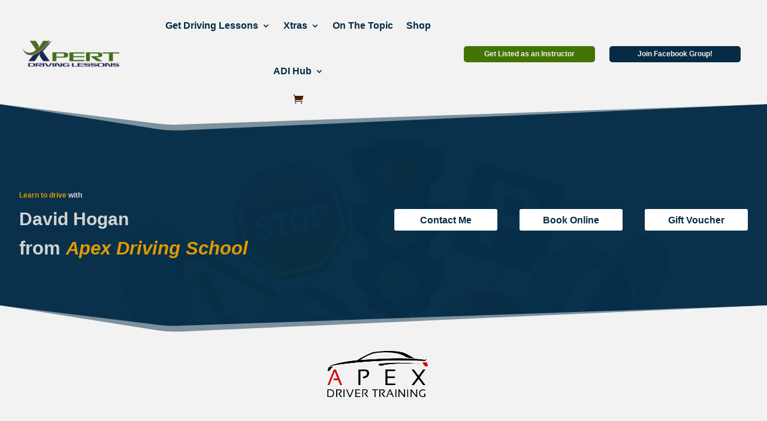

--- FILE ---
content_type: text/html; charset=UTF-8
request_url: https://xpertdrivinglessons.ie/apex-driving-school-tralee-kerry-40407/
body_size: 40394
content:
<!DOCTYPE html>
<html lang="en-US">
<head> <script type="text/javascript">
/* <![CDATA[ */
var gform;gform||(document.addEventListener("gform_main_scripts_loaded",function(){gform.scriptsLoaded=!0}),document.addEventListener("gform/theme/scripts_loaded",function(){gform.themeScriptsLoaded=!0}),window.addEventListener("DOMContentLoaded",function(){gform.domLoaded=!0}),gform={domLoaded:!1,scriptsLoaded:!1,themeScriptsLoaded:!1,isFormEditor:()=>"function"==typeof InitializeEditor,callIfLoaded:function(o){return!(!gform.domLoaded||!gform.scriptsLoaded||!gform.themeScriptsLoaded&&!gform.isFormEditor()||(gform.isFormEditor()&&console.warn("The use of gform.initializeOnLoaded() is deprecated in the form editor context and will be removed in Gravity Forms 3.1."),o(),0))},initializeOnLoaded:function(o){gform.callIfLoaded(o)||(document.addEventListener("gform_main_scripts_loaded",()=>{gform.scriptsLoaded=!0,gform.callIfLoaded(o)}),document.addEventListener("gform/theme/scripts_loaded",()=>{gform.themeScriptsLoaded=!0,gform.callIfLoaded(o)}),window.addEventListener("DOMContentLoaded",()=>{gform.domLoaded=!0,gform.callIfLoaded(o)}))},hooks:{action:{},filter:{}},addAction:function(o,r,e,t){gform.addHook("action",o,r,e,t)},addFilter:function(o,r,e,t){gform.addHook("filter",o,r,e,t)},doAction:function(o){gform.doHook("action",o,arguments)},applyFilters:function(o){return gform.doHook("filter",o,arguments)},removeAction:function(o,r){gform.removeHook("action",o,r)},removeFilter:function(o,r,e){gform.removeHook("filter",o,r,e)},addHook:function(o,r,e,t,n){null==gform.hooks[o][r]&&(gform.hooks[o][r]=[]);var d=gform.hooks[o][r];null==n&&(n=r+"_"+d.length),gform.hooks[o][r].push({tag:n,callable:e,priority:t=null==t?10:t})},doHook:function(r,o,e){var t;if(e=Array.prototype.slice.call(e,1),null!=gform.hooks[r][o]&&((o=gform.hooks[r][o]).sort(function(o,r){return o.priority-r.priority}),o.forEach(function(o){"function"!=typeof(t=o.callable)&&(t=window[t]),"action"==r?t.apply(null,e):e[0]=t.apply(null,e)})),"filter"==r)return e[0]},removeHook:function(o,r,t,n){var e;null!=gform.hooks[o][r]&&(e=(e=gform.hooks[o][r]).filter(function(o,r,e){return!!(null!=n&&n!=o.tag||null!=t&&t!=o.priority)}),gform.hooks[o][r]=e)}});
/* ]]> */
</script>
<meta charset="UTF-8" /><script>if(navigator.userAgent.match(/MSIE|Internet Explorer/i)||navigator.userAgent.match(/Trident\/7\..*?rv:11/i)){var href=document.location.href;if(!href.match(/[?&]nowprocket/)){if(href.indexOf("?")==-1){if(href.indexOf("#")==-1){document.location.href=href+"?nowprocket=1"}else{document.location.href=href.replace("#","?nowprocket=1#")}}else{if(href.indexOf("#")==-1){document.location.href=href+"&nowprocket=1"}else{document.location.href=href.replace("#","&nowprocket=1#")}}}}</script><script>(()=>{class RocketLazyLoadScripts{constructor(){this.v="2.0.4",this.userEvents=["keydown","keyup","mousedown","mouseup","mousemove","mouseover","mouseout","touchmove","touchstart","touchend","touchcancel","wheel","click","dblclick","input"],this.attributeEvents=["onblur","onclick","oncontextmenu","ondblclick","onfocus","onmousedown","onmouseenter","onmouseleave","onmousemove","onmouseout","onmouseover","onmouseup","onmousewheel","onscroll","onsubmit"]}async t(){this.i(),this.o(),/iP(ad|hone)/.test(navigator.userAgent)&&this.h(),this.u(),this.l(this),this.m(),this.k(this),this.p(this),this._(),await Promise.all([this.R(),this.L()]),this.lastBreath=Date.now(),this.S(this),this.P(),this.D(),this.O(),this.M(),await this.C(this.delayedScripts.normal),await this.C(this.delayedScripts.defer),await this.C(this.delayedScripts.async),await this.T(),await this.F(),await this.j(),await this.A(),window.dispatchEvent(new Event("rocket-allScriptsLoaded")),this.everythingLoaded=!0,this.lastTouchEnd&&await new Promise(t=>setTimeout(t,500-Date.now()+this.lastTouchEnd)),this.I(),this.H(),this.U(),this.W()}i(){this.CSPIssue=sessionStorage.getItem("rocketCSPIssue"),document.addEventListener("securitypolicyviolation",t=>{this.CSPIssue||"script-src-elem"!==t.violatedDirective||"data"!==t.blockedURI||(this.CSPIssue=!0,sessionStorage.setItem("rocketCSPIssue",!0))},{isRocket:!0})}o(){window.addEventListener("pageshow",t=>{this.persisted=t.persisted,this.realWindowLoadedFired=!0},{isRocket:!0}),window.addEventListener("pagehide",()=>{this.onFirstUserAction=null},{isRocket:!0})}h(){let t;function e(e){t=e}window.addEventListener("touchstart",e,{isRocket:!0}),window.addEventListener("touchend",function i(o){o.changedTouches[0]&&t.changedTouches[0]&&Math.abs(o.changedTouches[0].pageX-t.changedTouches[0].pageX)<10&&Math.abs(o.changedTouches[0].pageY-t.changedTouches[0].pageY)<10&&o.timeStamp-t.timeStamp<200&&(window.removeEventListener("touchstart",e,{isRocket:!0}),window.removeEventListener("touchend",i,{isRocket:!0}),"INPUT"===o.target.tagName&&"text"===o.target.type||(o.target.dispatchEvent(new TouchEvent("touchend",{target:o.target,bubbles:!0})),o.target.dispatchEvent(new MouseEvent("mouseover",{target:o.target,bubbles:!0})),o.target.dispatchEvent(new PointerEvent("click",{target:o.target,bubbles:!0,cancelable:!0,detail:1,clientX:o.changedTouches[0].clientX,clientY:o.changedTouches[0].clientY})),event.preventDefault()))},{isRocket:!0})}q(t){this.userActionTriggered||("mousemove"!==t.type||this.firstMousemoveIgnored?"keyup"===t.type||"mouseover"===t.type||"mouseout"===t.type||(this.userActionTriggered=!0,this.onFirstUserAction&&this.onFirstUserAction()):this.firstMousemoveIgnored=!0),"click"===t.type&&t.preventDefault(),t.stopPropagation(),t.stopImmediatePropagation(),"touchstart"===this.lastEvent&&"touchend"===t.type&&(this.lastTouchEnd=Date.now()),"click"===t.type&&(this.lastTouchEnd=0),this.lastEvent=t.type,t.composedPath&&t.composedPath()[0].getRootNode()instanceof ShadowRoot&&(t.rocketTarget=t.composedPath()[0]),this.savedUserEvents.push(t)}u(){this.savedUserEvents=[],this.userEventHandler=this.q.bind(this),this.userEvents.forEach(t=>window.addEventListener(t,this.userEventHandler,{passive:!1,isRocket:!0})),document.addEventListener("visibilitychange",this.userEventHandler,{isRocket:!0})}U(){this.userEvents.forEach(t=>window.removeEventListener(t,this.userEventHandler,{passive:!1,isRocket:!0})),document.removeEventListener("visibilitychange",this.userEventHandler,{isRocket:!0}),this.savedUserEvents.forEach(t=>{(t.rocketTarget||t.target).dispatchEvent(new window[t.constructor.name](t.type,t))})}m(){const t="return false",e=Array.from(this.attributeEvents,t=>"data-rocket-"+t),i="["+this.attributeEvents.join("],[")+"]",o="[data-rocket-"+this.attributeEvents.join("],[data-rocket-")+"]",s=(e,i,o)=>{o&&o!==t&&(e.setAttribute("data-rocket-"+i,o),e["rocket"+i]=new Function("event",o),e.setAttribute(i,t))};new MutationObserver(t=>{for(const n of t)"attributes"===n.type&&(n.attributeName.startsWith("data-rocket-")||this.everythingLoaded?n.attributeName.startsWith("data-rocket-")&&this.everythingLoaded&&this.N(n.target,n.attributeName.substring(12)):s(n.target,n.attributeName,n.target.getAttribute(n.attributeName))),"childList"===n.type&&n.addedNodes.forEach(t=>{if(t.nodeType===Node.ELEMENT_NODE)if(this.everythingLoaded)for(const i of[t,...t.querySelectorAll(o)])for(const t of i.getAttributeNames())e.includes(t)&&this.N(i,t.substring(12));else for(const e of[t,...t.querySelectorAll(i)])for(const t of e.getAttributeNames())this.attributeEvents.includes(t)&&s(e,t,e.getAttribute(t))})}).observe(document,{subtree:!0,childList:!0,attributeFilter:[...this.attributeEvents,...e]})}I(){this.attributeEvents.forEach(t=>{document.querySelectorAll("[data-rocket-"+t+"]").forEach(e=>{this.N(e,t)})})}N(t,e){const i=t.getAttribute("data-rocket-"+e);i&&(t.setAttribute(e,i),t.removeAttribute("data-rocket-"+e))}k(t){Object.defineProperty(HTMLElement.prototype,"onclick",{get(){return this.rocketonclick||null},set(e){this.rocketonclick=e,this.setAttribute(t.everythingLoaded?"onclick":"data-rocket-onclick","this.rocketonclick(event)")}})}S(t){function e(e,i){let o=e[i];e[i]=null,Object.defineProperty(e,i,{get:()=>o,set(s){t.everythingLoaded?o=s:e["rocket"+i]=o=s}})}e(document,"onreadystatechange"),e(window,"onload"),e(window,"onpageshow");try{Object.defineProperty(document,"readyState",{get:()=>t.rocketReadyState,set(e){t.rocketReadyState=e},configurable:!0}),document.readyState="loading"}catch(t){console.log("WPRocket DJE readyState conflict, bypassing")}}l(t){this.originalAddEventListener=EventTarget.prototype.addEventListener,this.originalRemoveEventListener=EventTarget.prototype.removeEventListener,this.savedEventListeners=[],EventTarget.prototype.addEventListener=function(e,i,o){o&&o.isRocket||!t.B(e,this)&&!t.userEvents.includes(e)||t.B(e,this)&&!t.userActionTriggered||e.startsWith("rocket-")||t.everythingLoaded?t.originalAddEventListener.call(this,e,i,o):(t.savedEventListeners.push({target:this,remove:!1,type:e,func:i,options:o}),"mouseenter"!==e&&"mouseleave"!==e||t.originalAddEventListener.call(this,e,t.savedUserEvents.push,o))},EventTarget.prototype.removeEventListener=function(e,i,o){o&&o.isRocket||!t.B(e,this)&&!t.userEvents.includes(e)||t.B(e,this)&&!t.userActionTriggered||e.startsWith("rocket-")||t.everythingLoaded?t.originalRemoveEventListener.call(this,e,i,o):t.savedEventListeners.push({target:this,remove:!0,type:e,func:i,options:o})}}J(t,e){this.savedEventListeners=this.savedEventListeners.filter(i=>{let o=i.type,s=i.target||window;return e!==o||t!==s||(this.B(o,s)&&(i.type="rocket-"+o),this.$(i),!1)})}H(){EventTarget.prototype.addEventListener=this.originalAddEventListener,EventTarget.prototype.removeEventListener=this.originalRemoveEventListener,this.savedEventListeners.forEach(t=>this.$(t))}$(t){t.remove?this.originalRemoveEventListener.call(t.target,t.type,t.func,t.options):this.originalAddEventListener.call(t.target,t.type,t.func,t.options)}p(t){let e;function i(e){return t.everythingLoaded?e:e.split(" ").map(t=>"load"===t||t.startsWith("load.")?"rocket-jquery-load":t).join(" ")}function o(o){function s(e){const s=o.fn[e];o.fn[e]=o.fn.init.prototype[e]=function(){return this[0]===window&&t.userActionTriggered&&("string"==typeof arguments[0]||arguments[0]instanceof String?arguments[0]=i(arguments[0]):"object"==typeof arguments[0]&&Object.keys(arguments[0]).forEach(t=>{const e=arguments[0][t];delete arguments[0][t],arguments[0][i(t)]=e})),s.apply(this,arguments),this}}if(o&&o.fn&&!t.allJQueries.includes(o)){const e={DOMContentLoaded:[],"rocket-DOMContentLoaded":[]};for(const t in e)document.addEventListener(t,()=>{e[t].forEach(t=>t())},{isRocket:!0});o.fn.ready=o.fn.init.prototype.ready=function(i){function s(){parseInt(o.fn.jquery)>2?setTimeout(()=>i.bind(document)(o)):i.bind(document)(o)}return"function"==typeof i&&(t.realDomReadyFired?!t.userActionTriggered||t.fauxDomReadyFired?s():e["rocket-DOMContentLoaded"].push(s):e.DOMContentLoaded.push(s)),o([])},s("on"),s("one"),s("off"),t.allJQueries.push(o)}e=o}t.allJQueries=[],o(window.jQuery),Object.defineProperty(window,"jQuery",{get:()=>e,set(t){o(t)}})}P(){const t=new Map;document.write=document.writeln=function(e){const i=document.currentScript,o=document.createRange(),s=i.parentElement;let n=t.get(i);void 0===n&&(n=i.nextSibling,t.set(i,n));const c=document.createDocumentFragment();o.setStart(c,0),c.appendChild(o.createContextualFragment(e)),s.insertBefore(c,n)}}async R(){return new Promise(t=>{this.userActionTriggered?t():this.onFirstUserAction=t})}async L(){return new Promise(t=>{document.addEventListener("DOMContentLoaded",()=>{this.realDomReadyFired=!0,t()},{isRocket:!0})})}async j(){return this.realWindowLoadedFired?Promise.resolve():new Promise(t=>{window.addEventListener("load",t,{isRocket:!0})})}M(){this.pendingScripts=[];this.scriptsMutationObserver=new MutationObserver(t=>{for(const e of t)e.addedNodes.forEach(t=>{"SCRIPT"!==t.tagName||t.noModule||t.isWPRocket||this.pendingScripts.push({script:t,promise:new Promise(e=>{const i=()=>{const i=this.pendingScripts.findIndex(e=>e.script===t);i>=0&&this.pendingScripts.splice(i,1),e()};t.addEventListener("load",i,{isRocket:!0}),t.addEventListener("error",i,{isRocket:!0}),setTimeout(i,1e3)})})})}),this.scriptsMutationObserver.observe(document,{childList:!0,subtree:!0})}async F(){await this.X(),this.pendingScripts.length?(await this.pendingScripts[0].promise,await this.F()):this.scriptsMutationObserver.disconnect()}D(){this.delayedScripts={normal:[],async:[],defer:[]},document.querySelectorAll("script[type$=rocketlazyloadscript]").forEach(t=>{t.hasAttribute("data-rocket-src")?t.hasAttribute("async")&&!1!==t.async?this.delayedScripts.async.push(t):t.hasAttribute("defer")&&!1!==t.defer||"module"===t.getAttribute("data-rocket-type")?this.delayedScripts.defer.push(t):this.delayedScripts.normal.push(t):this.delayedScripts.normal.push(t)})}async _(){await this.L();let t=[];document.querySelectorAll("script[type$=rocketlazyloadscript][data-rocket-src]").forEach(e=>{let i=e.getAttribute("data-rocket-src");if(i&&!i.startsWith("data:")){i.startsWith("//")&&(i=location.protocol+i);try{const o=new URL(i).origin;o!==location.origin&&t.push({src:o,crossOrigin:e.crossOrigin||"module"===e.getAttribute("data-rocket-type")})}catch(t){}}}),t=[...new Map(t.map(t=>[JSON.stringify(t),t])).values()],this.Y(t,"preconnect")}async G(t){if(await this.K(),!0!==t.noModule||!("noModule"in HTMLScriptElement.prototype))return new Promise(e=>{let i;function o(){(i||t).setAttribute("data-rocket-status","executed"),e()}try{if(navigator.userAgent.includes("Firefox/")||""===navigator.vendor||this.CSPIssue)i=document.createElement("script"),[...t.attributes].forEach(t=>{let e=t.nodeName;"type"!==e&&("data-rocket-type"===e&&(e="type"),"data-rocket-src"===e&&(e="src"),i.setAttribute(e,t.nodeValue))}),t.text&&(i.text=t.text),t.nonce&&(i.nonce=t.nonce),i.hasAttribute("src")?(i.addEventListener("load",o,{isRocket:!0}),i.addEventListener("error",()=>{i.setAttribute("data-rocket-status","failed-network"),e()},{isRocket:!0}),setTimeout(()=>{i.isConnected||e()},1)):(i.text=t.text,o()),i.isWPRocket=!0,t.parentNode.replaceChild(i,t);else{const i=t.getAttribute("data-rocket-type"),s=t.getAttribute("data-rocket-src");i?(t.type=i,t.removeAttribute("data-rocket-type")):t.removeAttribute("type"),t.addEventListener("load",o,{isRocket:!0}),t.addEventListener("error",i=>{this.CSPIssue&&i.target.src.startsWith("data:")?(console.log("WPRocket: CSP fallback activated"),t.removeAttribute("src"),this.G(t).then(e)):(t.setAttribute("data-rocket-status","failed-network"),e())},{isRocket:!0}),s?(t.fetchPriority="high",t.removeAttribute("data-rocket-src"),t.src=s):t.src="data:text/javascript;base64,"+window.btoa(unescape(encodeURIComponent(t.text)))}}catch(i){t.setAttribute("data-rocket-status","failed-transform"),e()}});t.setAttribute("data-rocket-status","skipped")}async C(t){const e=t.shift();return e?(e.isConnected&&await this.G(e),this.C(t)):Promise.resolve()}O(){this.Y([...this.delayedScripts.normal,...this.delayedScripts.defer,...this.delayedScripts.async],"preload")}Y(t,e){this.trash=this.trash||[];let i=!0;var o=document.createDocumentFragment();t.forEach(t=>{const s=t.getAttribute&&t.getAttribute("data-rocket-src")||t.src;if(s&&!s.startsWith("data:")){const n=document.createElement("link");n.href=s,n.rel=e,"preconnect"!==e&&(n.as="script",n.fetchPriority=i?"high":"low"),t.getAttribute&&"module"===t.getAttribute("data-rocket-type")&&(n.crossOrigin=!0),t.crossOrigin&&(n.crossOrigin=t.crossOrigin),t.integrity&&(n.integrity=t.integrity),t.nonce&&(n.nonce=t.nonce),o.appendChild(n),this.trash.push(n),i=!1}}),document.head.appendChild(o)}W(){this.trash.forEach(t=>t.remove())}async T(){try{document.readyState="interactive"}catch(t){}this.fauxDomReadyFired=!0;try{await this.K(),this.J(document,"readystatechange"),document.dispatchEvent(new Event("rocket-readystatechange")),await this.K(),document.rocketonreadystatechange&&document.rocketonreadystatechange(),await this.K(),this.J(document,"DOMContentLoaded"),document.dispatchEvent(new Event("rocket-DOMContentLoaded")),await this.K(),this.J(window,"DOMContentLoaded"),window.dispatchEvent(new Event("rocket-DOMContentLoaded"))}catch(t){console.error(t)}}async A(){try{document.readyState="complete"}catch(t){}try{await this.K(),this.J(document,"readystatechange"),document.dispatchEvent(new Event("rocket-readystatechange")),await this.K(),document.rocketonreadystatechange&&document.rocketonreadystatechange(),await this.K(),this.J(window,"load"),window.dispatchEvent(new Event("rocket-load")),await this.K(),window.rocketonload&&window.rocketonload(),await this.K(),this.allJQueries.forEach(t=>t(window).trigger("rocket-jquery-load")),await this.K(),this.J(window,"pageshow");const t=new Event("rocket-pageshow");t.persisted=this.persisted,window.dispatchEvent(t),await this.K(),window.rocketonpageshow&&window.rocketonpageshow({persisted:this.persisted})}catch(t){console.error(t)}}async K(){Date.now()-this.lastBreath>45&&(await this.X(),this.lastBreath=Date.now())}async X(){return document.hidden?new Promise(t=>setTimeout(t)):new Promise(t=>requestAnimationFrame(t))}B(t,e){return e===document&&"readystatechange"===t||(e===document&&"DOMContentLoaded"===t||(e===window&&"DOMContentLoaded"===t||(e===window&&"load"===t||e===window&&"pageshow"===t)))}static run(){(new RocketLazyLoadScripts).t()}}RocketLazyLoadScripts.run()})();</script>
	
<meta http-equiv="X-UA-Compatible" content="IE=edge">
	<link rel="pingback" href="https://xpertdrivinglessons.ie/xmlrpc.php" />

	<script type="rocketlazyloadscript" data-rocket-type="text/javascript">
		document.documentElement.className = 'js';
	</script>
	
	<meta name='robots' content='index, follow, max-image-preview:large, max-snippet:-1, max-video-preview:-1' />

	<!-- This site is optimized with the Yoast SEO plugin v26.6 - https://yoast.com/wordpress/plugins/seo/ -->
	<title>Apex Driving School Kerry - Driving instructor David Hogan</title>
	<meta name="description" content="Driving lessons in Kerry with RSA instructor David Hogan for license category B, C car." />
	<link rel="canonical" href="https://xpertdrivinglessons.ie/apex-driving-school-tralee-kerry-40407/" />
	<meta property="og:locale" content="en_US" />
	<meta property="og:type" content="article" />
	<meta property="og:title" content="Apex Driving School Kerry - Driving instructor David Hogan" />
	<meta property="og:description" content="Driving lessons in Kerry with RSA instructor David Hogan for license category B, C car." />
	<meta property="og:url" content="https://xpertdrivinglessons.ie/apex-driving-school-tralee-kerry-40407/" />
	<meta property="og:site_name" content="Xpert Driving Lessons" />
	<meta property="article:publisher" content="https://www.facebook.com/XpertDrivingLessons" />
	<meta property="article:published_time" content="2022-02-04T05:59:13+00:00" />
	<meta property="article:modified_time" content="2024-08-29T05:47:42+00:00" />
	<meta property="og:image" content="https://xpertdrivinglessons.ie/wp-content/uploads/2022/02/apex-driver-training-kerry-logo.png" />
	<meta property="og:image:width" content="375" />
	<meta property="og:image:height" content="160" />
	<meta property="og:image:type" content="image/png" />
	<meta name="author" content="XDL" />
	<meta name="twitter:card" content="summary_large_image" />
	<meta name="twitter:label1" content="Written by" />
	<meta name="twitter:data1" content="XDL" />
	<meta name="twitter:label2" content="Est. reading time" />
	<meta name="twitter:data2" content="1 minute" />
	<script type="application/ld+json" class="yoast-schema-graph">{"@context":"https://schema.org","@graph":[{"@type":"Article","@id":"https://xpertdrivinglessons.ie/apex-driving-school-tralee-kerry-40407/#article","isPartOf":{"@id":"https://xpertdrivinglessons.ie/apex-driving-school-tralee-kerry-40407/"},"author":{"name":"XDL","@id":"https://xpertdrivinglessons.ie/#/schema/person/1f34649b099f06fe1e8a9d223e7d71b7"},"headline":"Apex Driving School","datePublished":"2022-02-04T05:59:13+00:00","dateModified":"2024-08-29T05:47:42+00:00","mainEntityOfPage":{"@id":"https://xpertdrivinglessons.ie/apex-driving-school-tralee-kerry-40407/"},"wordCount":3,"publisher":{"@id":"https://xpertdrivinglessons.ie/#organization"},"image":{"@id":"https://xpertdrivinglessons.ie/apex-driving-school-tralee-kerry-40407/#primaryimage"},"thumbnailUrl":"https://xpertdrivinglessons.ie/wp-content/uploads/2022/02/apex-driver-training-kerry-logo.png","keywords":["B","C"],"articleSection":["Driving Lessons Kerry","Driving Lessons Tralee","Gift Vouchers","Gift Vouchers Kerry","Gift Vouchers Tralee"],"inLanguage":"en-US"},{"@type":"WebPage","@id":"https://xpertdrivinglessons.ie/apex-driving-school-tralee-kerry-40407/","url":"https://xpertdrivinglessons.ie/apex-driving-school-tralee-kerry-40407/","name":"Apex Driving School Kerry - Driving instructor David Hogan","isPartOf":{"@id":"https://xpertdrivinglessons.ie/#website"},"primaryImageOfPage":{"@id":"https://xpertdrivinglessons.ie/apex-driving-school-tralee-kerry-40407/#primaryimage"},"image":{"@id":"https://xpertdrivinglessons.ie/apex-driving-school-tralee-kerry-40407/#primaryimage"},"thumbnailUrl":"https://xpertdrivinglessons.ie/wp-content/uploads/2022/02/apex-driver-training-kerry-logo.png","datePublished":"2022-02-04T05:59:13+00:00","dateModified":"2024-08-29T05:47:42+00:00","description":"Driving lessons in Kerry with RSA instructor David Hogan for license category B, C car.","breadcrumb":{"@id":"https://xpertdrivinglessons.ie/apex-driving-school-tralee-kerry-40407/#breadcrumb"},"inLanguage":"en-US","potentialAction":[{"@type":"ReadAction","target":["https://xpertdrivinglessons.ie/apex-driving-school-tralee-kerry-40407/"]}]},{"@type":"ImageObject","inLanguage":"en-US","@id":"https://xpertdrivinglessons.ie/apex-driving-school-tralee-kerry-40407/#primaryimage","url":"https://xpertdrivinglessons.ie/wp-content/uploads/2022/02/apex-driver-training-kerry-logo.png","contentUrl":"https://xpertdrivinglessons.ie/wp-content/uploads/2022/02/apex-driver-training-kerry-logo.png","width":375,"height":160,"caption":"apex driver training kerry logo"},{"@type":"BreadcrumbList","@id":"https://xpertdrivinglessons.ie/apex-driving-school-tralee-kerry-40407/#breadcrumb","itemListElement":[{"@type":"ListItem","position":1,"name":"Home","item":"https://xpertdrivinglessons.ie/"},{"@type":"ListItem","position":2,"name":"Instructors","item":"https://xpertdrivinglessons.ie/instructors/"},{"@type":"ListItem","position":3,"name":"Apex Driving School"}]},{"@type":"WebSite","@id":"https://xpertdrivinglessons.ie/#website","url":"https://xpertdrivinglessons.ie/","name":"Xpert Driving Lessons","description":"Driving Instructors Near You","publisher":{"@id":"https://xpertdrivinglessons.ie/#organization"},"potentialAction":[{"@type":"SearchAction","target":{"@type":"EntryPoint","urlTemplate":"https://xpertdrivinglessons.ie/?s={search_term_string}"},"query-input":{"@type":"PropertyValueSpecification","valueRequired":true,"valueName":"search_term_string"}}],"inLanguage":"en-US"},{"@type":"Organization","@id":"https://xpertdrivinglessons.ie/#organization","name":"Xpert Driving Lessons","url":"https://xpertdrivinglessons.ie/","logo":{"@type":"ImageObject","inLanguage":"en-US","@id":"https://xpertdrivinglessons.ie/#/schema/logo/image/","url":"https://xpertdrivinglessons.ie/wp-content/uploads/2022/02/xpert-driving-lessons-LOGO.png","contentUrl":"https://xpertdrivinglessons.ie/wp-content/uploads/2022/02/xpert-driving-lessons-LOGO.png","width":757,"height":216,"caption":"Xpert Driving Lessons"},"image":{"@id":"https://xpertdrivinglessons.ie/#/schema/logo/image/"},"sameAs":["https://www.facebook.com/XpertDrivingLessons"]},{"@type":"Person","@id":"https://xpertdrivinglessons.ie/#/schema/person/1f34649b099f06fe1e8a9d223e7d71b7","name":"XDL","image":{"@type":"ImageObject","inLanguage":"en-US","@id":"https://xpertdrivinglessons.ie/#/schema/person/image/","url":"https://secure.gravatar.com/avatar/9fd91309f203991b1fe32bfa9b525ba03fe97164078c35218f1e49f4fe35a081?s=96&d=mm&r=g","contentUrl":"https://secure.gravatar.com/avatar/9fd91309f203991b1fe32bfa9b525ba03fe97164078c35218f1e49f4fe35a081?s=96&d=mm&r=g","caption":"XDL"},"sameAs":["https://xpertdrivinglessons.ie"]}]}</script>
	<!-- / Yoast SEO plugin. -->


<link rel='dns-prefetch' href='//www.googletagmanager.com' />
<link rel='dns-prefetch' href='//pagead2.googlesyndication.com' />

<meta content="Divi v.4.27.5" name="generator"/><link rel='stylesheet' id='wp-block-library-css' href='https://xpertdrivinglessons.ie/wp-includes/css/dist/block-library/style.min.css?ver=6.9' type='text/css' media='all' />
<style id='global-styles-inline-css' type='text/css'>
:root{--wp--preset--aspect-ratio--square: 1;--wp--preset--aspect-ratio--4-3: 4/3;--wp--preset--aspect-ratio--3-4: 3/4;--wp--preset--aspect-ratio--3-2: 3/2;--wp--preset--aspect-ratio--2-3: 2/3;--wp--preset--aspect-ratio--16-9: 16/9;--wp--preset--aspect-ratio--9-16: 9/16;--wp--preset--color--black: #000000;--wp--preset--color--cyan-bluish-gray: #abb8c3;--wp--preset--color--white: #ffffff;--wp--preset--color--pale-pink: #f78da7;--wp--preset--color--vivid-red: #cf2e2e;--wp--preset--color--luminous-vivid-orange: #ff6900;--wp--preset--color--luminous-vivid-amber: #fcb900;--wp--preset--color--light-green-cyan: #7bdcb5;--wp--preset--color--vivid-green-cyan: #00d084;--wp--preset--color--pale-cyan-blue: #8ed1fc;--wp--preset--color--vivid-cyan-blue: #0693e3;--wp--preset--color--vivid-purple: #9b51e0;--wp--preset--gradient--vivid-cyan-blue-to-vivid-purple: linear-gradient(135deg,rgb(6,147,227) 0%,rgb(155,81,224) 100%);--wp--preset--gradient--light-green-cyan-to-vivid-green-cyan: linear-gradient(135deg,rgb(122,220,180) 0%,rgb(0,208,130) 100%);--wp--preset--gradient--luminous-vivid-amber-to-luminous-vivid-orange: linear-gradient(135deg,rgb(252,185,0) 0%,rgb(255,105,0) 100%);--wp--preset--gradient--luminous-vivid-orange-to-vivid-red: linear-gradient(135deg,rgb(255,105,0) 0%,rgb(207,46,46) 100%);--wp--preset--gradient--very-light-gray-to-cyan-bluish-gray: linear-gradient(135deg,rgb(238,238,238) 0%,rgb(169,184,195) 100%);--wp--preset--gradient--cool-to-warm-spectrum: linear-gradient(135deg,rgb(74,234,220) 0%,rgb(151,120,209) 20%,rgb(207,42,186) 40%,rgb(238,44,130) 60%,rgb(251,105,98) 80%,rgb(254,248,76) 100%);--wp--preset--gradient--blush-light-purple: linear-gradient(135deg,rgb(255,206,236) 0%,rgb(152,150,240) 100%);--wp--preset--gradient--blush-bordeaux: linear-gradient(135deg,rgb(254,205,165) 0%,rgb(254,45,45) 50%,rgb(107,0,62) 100%);--wp--preset--gradient--luminous-dusk: linear-gradient(135deg,rgb(255,203,112) 0%,rgb(199,81,192) 50%,rgb(65,88,208) 100%);--wp--preset--gradient--pale-ocean: linear-gradient(135deg,rgb(255,245,203) 0%,rgb(182,227,212) 50%,rgb(51,167,181) 100%);--wp--preset--gradient--electric-grass: linear-gradient(135deg,rgb(202,248,128) 0%,rgb(113,206,126) 100%);--wp--preset--gradient--midnight: linear-gradient(135deg,rgb(2,3,129) 0%,rgb(40,116,252) 100%);--wp--preset--font-size--small: 13px;--wp--preset--font-size--medium: 20px;--wp--preset--font-size--large: 36px;--wp--preset--font-size--x-large: 42px;--wp--preset--spacing--20: 0.44rem;--wp--preset--spacing--30: 0.67rem;--wp--preset--spacing--40: 1rem;--wp--preset--spacing--50: 1.5rem;--wp--preset--spacing--60: 2.25rem;--wp--preset--spacing--70: 3.38rem;--wp--preset--spacing--80: 5.06rem;--wp--preset--shadow--natural: 6px 6px 9px rgba(0, 0, 0, 0.2);--wp--preset--shadow--deep: 12px 12px 50px rgba(0, 0, 0, 0.4);--wp--preset--shadow--sharp: 6px 6px 0px rgba(0, 0, 0, 0.2);--wp--preset--shadow--outlined: 6px 6px 0px -3px rgb(255, 255, 255), 6px 6px rgb(0, 0, 0);--wp--preset--shadow--crisp: 6px 6px 0px rgb(0, 0, 0);}:root { --wp--style--global--content-size: 823px;--wp--style--global--wide-size: 1080px; }:where(body) { margin: 0; }.wp-site-blocks > .alignleft { float: left; margin-right: 2em; }.wp-site-blocks > .alignright { float: right; margin-left: 2em; }.wp-site-blocks > .aligncenter { justify-content: center; margin-left: auto; margin-right: auto; }:where(.is-layout-flex){gap: 0.5em;}:where(.is-layout-grid){gap: 0.5em;}.is-layout-flow > .alignleft{float: left;margin-inline-start: 0;margin-inline-end: 2em;}.is-layout-flow > .alignright{float: right;margin-inline-start: 2em;margin-inline-end: 0;}.is-layout-flow > .aligncenter{margin-left: auto !important;margin-right: auto !important;}.is-layout-constrained > .alignleft{float: left;margin-inline-start: 0;margin-inline-end: 2em;}.is-layout-constrained > .alignright{float: right;margin-inline-start: 2em;margin-inline-end: 0;}.is-layout-constrained > .aligncenter{margin-left: auto !important;margin-right: auto !important;}.is-layout-constrained > :where(:not(.alignleft):not(.alignright):not(.alignfull)){max-width: var(--wp--style--global--content-size);margin-left: auto !important;margin-right: auto !important;}.is-layout-constrained > .alignwide{max-width: var(--wp--style--global--wide-size);}body .is-layout-flex{display: flex;}.is-layout-flex{flex-wrap: wrap;align-items: center;}.is-layout-flex > :is(*, div){margin: 0;}body .is-layout-grid{display: grid;}.is-layout-grid > :is(*, div){margin: 0;}body{padding-top: 0px;padding-right: 0px;padding-bottom: 0px;padding-left: 0px;}:root :where(.wp-element-button, .wp-block-button__link){background-color: #32373c;border-width: 0;color: #fff;font-family: inherit;font-size: inherit;font-style: inherit;font-weight: inherit;letter-spacing: inherit;line-height: inherit;padding-top: calc(0.667em + 2px);padding-right: calc(1.333em + 2px);padding-bottom: calc(0.667em + 2px);padding-left: calc(1.333em + 2px);text-decoration: none;text-transform: inherit;}.has-black-color{color: var(--wp--preset--color--black) !important;}.has-cyan-bluish-gray-color{color: var(--wp--preset--color--cyan-bluish-gray) !important;}.has-white-color{color: var(--wp--preset--color--white) !important;}.has-pale-pink-color{color: var(--wp--preset--color--pale-pink) !important;}.has-vivid-red-color{color: var(--wp--preset--color--vivid-red) !important;}.has-luminous-vivid-orange-color{color: var(--wp--preset--color--luminous-vivid-orange) !important;}.has-luminous-vivid-amber-color{color: var(--wp--preset--color--luminous-vivid-amber) !important;}.has-light-green-cyan-color{color: var(--wp--preset--color--light-green-cyan) !important;}.has-vivid-green-cyan-color{color: var(--wp--preset--color--vivid-green-cyan) !important;}.has-pale-cyan-blue-color{color: var(--wp--preset--color--pale-cyan-blue) !important;}.has-vivid-cyan-blue-color{color: var(--wp--preset--color--vivid-cyan-blue) !important;}.has-vivid-purple-color{color: var(--wp--preset--color--vivid-purple) !important;}.has-black-background-color{background-color: var(--wp--preset--color--black) !important;}.has-cyan-bluish-gray-background-color{background-color: var(--wp--preset--color--cyan-bluish-gray) !important;}.has-white-background-color{background-color: var(--wp--preset--color--white) !important;}.has-pale-pink-background-color{background-color: var(--wp--preset--color--pale-pink) !important;}.has-vivid-red-background-color{background-color: var(--wp--preset--color--vivid-red) !important;}.has-luminous-vivid-orange-background-color{background-color: var(--wp--preset--color--luminous-vivid-orange) !important;}.has-luminous-vivid-amber-background-color{background-color: var(--wp--preset--color--luminous-vivid-amber) !important;}.has-light-green-cyan-background-color{background-color: var(--wp--preset--color--light-green-cyan) !important;}.has-vivid-green-cyan-background-color{background-color: var(--wp--preset--color--vivid-green-cyan) !important;}.has-pale-cyan-blue-background-color{background-color: var(--wp--preset--color--pale-cyan-blue) !important;}.has-vivid-cyan-blue-background-color{background-color: var(--wp--preset--color--vivid-cyan-blue) !important;}.has-vivid-purple-background-color{background-color: var(--wp--preset--color--vivid-purple) !important;}.has-black-border-color{border-color: var(--wp--preset--color--black) !important;}.has-cyan-bluish-gray-border-color{border-color: var(--wp--preset--color--cyan-bluish-gray) !important;}.has-white-border-color{border-color: var(--wp--preset--color--white) !important;}.has-pale-pink-border-color{border-color: var(--wp--preset--color--pale-pink) !important;}.has-vivid-red-border-color{border-color: var(--wp--preset--color--vivid-red) !important;}.has-luminous-vivid-orange-border-color{border-color: var(--wp--preset--color--luminous-vivid-orange) !important;}.has-luminous-vivid-amber-border-color{border-color: var(--wp--preset--color--luminous-vivid-amber) !important;}.has-light-green-cyan-border-color{border-color: var(--wp--preset--color--light-green-cyan) !important;}.has-vivid-green-cyan-border-color{border-color: var(--wp--preset--color--vivid-green-cyan) !important;}.has-pale-cyan-blue-border-color{border-color: var(--wp--preset--color--pale-cyan-blue) !important;}.has-vivid-cyan-blue-border-color{border-color: var(--wp--preset--color--vivid-cyan-blue) !important;}.has-vivid-purple-border-color{border-color: var(--wp--preset--color--vivid-purple) !important;}.has-vivid-cyan-blue-to-vivid-purple-gradient-background{background: var(--wp--preset--gradient--vivid-cyan-blue-to-vivid-purple) !important;}.has-light-green-cyan-to-vivid-green-cyan-gradient-background{background: var(--wp--preset--gradient--light-green-cyan-to-vivid-green-cyan) !important;}.has-luminous-vivid-amber-to-luminous-vivid-orange-gradient-background{background: var(--wp--preset--gradient--luminous-vivid-amber-to-luminous-vivid-orange) !important;}.has-luminous-vivid-orange-to-vivid-red-gradient-background{background: var(--wp--preset--gradient--luminous-vivid-orange-to-vivid-red) !important;}.has-very-light-gray-to-cyan-bluish-gray-gradient-background{background: var(--wp--preset--gradient--very-light-gray-to-cyan-bluish-gray) !important;}.has-cool-to-warm-spectrum-gradient-background{background: var(--wp--preset--gradient--cool-to-warm-spectrum) !important;}.has-blush-light-purple-gradient-background{background: var(--wp--preset--gradient--blush-light-purple) !important;}.has-blush-bordeaux-gradient-background{background: var(--wp--preset--gradient--blush-bordeaux) !important;}.has-luminous-dusk-gradient-background{background: var(--wp--preset--gradient--luminous-dusk) !important;}.has-pale-ocean-gradient-background{background: var(--wp--preset--gradient--pale-ocean) !important;}.has-electric-grass-gradient-background{background: var(--wp--preset--gradient--electric-grass) !important;}.has-midnight-gradient-background{background: var(--wp--preset--gradient--midnight) !important;}.has-small-font-size{font-size: var(--wp--preset--font-size--small) !important;}.has-medium-font-size{font-size: var(--wp--preset--font-size--medium) !important;}.has-large-font-size{font-size: var(--wp--preset--font-size--large) !important;}.has-x-large-font-size{font-size: var(--wp--preset--font-size--x-large) !important;}
/*# sourceURL=global-styles-inline-css */
</style>

<link data-minify="1" rel='stylesheet' id='woocommerce-layout-css' href='https://xpertdrivinglessons.ie/wp-content/cache/min/1/wp-content/plugins/woocommerce/assets/css/woocommerce-layout.css?ver=1768389373' type='text/css' media='all' />
<link data-minify="1" rel='stylesheet' id='woocommerce-smallscreen-css' href='https://xpertdrivinglessons.ie/wp-content/cache/min/1/wp-content/plugins/woocommerce/assets/css/woocommerce-smallscreen.css?ver=1768389373' type='text/css' media='only screen and (max-width: 768px)' />
<link data-minify="1" rel='stylesheet' id='woocommerce-general-css' href='https://xpertdrivinglessons.ie/wp-content/cache/min/1/wp-content/plugins/woocommerce/assets/css/woocommerce.css?ver=1768389373' type='text/css' media='all' />
<style id='woocommerce-inline-inline-css' type='text/css'>
.woocommerce form .form-row .required { visibility: visible; }
/*# sourceURL=woocommerce-inline-inline-css */
</style>
<link data-minify="1" rel='stylesheet' id='wpuf-css-stars-css' href='https://xpertdrivinglessons.ie/wp-content/cache/min/1/wp-content/plugins/wp-user-frontend-pro/assets/css/css-stars.css?ver=1768389387' type='text/css' media='all' />
<link data-minify="1" rel='stylesheet' id='wpuf-math-captcha-css' href='https://xpertdrivinglessons.ie/wp-content/cache/min/1/wp-content/plugins/wp-user-frontend-pro/assets/css/frontend/fields/math-captcha.css?ver=1768389387' type='text/css' media='all' />
<link data-minify="1" rel='stylesheet' id='wpuf-social-fields-css' href='https://xpertdrivinglessons.ie/wp-content/cache/min/1/wp-content/plugins/wp-user-frontend-pro/assets/css/frontend/fields/social-fields.css?ver=1768389387' type='text/css' media='all' />
<link rel='stylesheet' id='wpuf-intlTelInput-css' href='https://xpertdrivinglessons.ie/wp-content/plugins/wp-user-frontend-pro/assets/vendor/intl-tel-input/css/intlTelInput.min.css?ver=17.0.5' type='text/css' media='all' />
<link data-minify="1" rel='stylesheet' id='wpuf-login-form-css' href='https://xpertdrivinglessons.ie/wp-content/cache/min/1/wp-content/plugins/wp-user-frontend-pro/assets/css/frontend/login-form.css?ver=1768389373' type='text/css' media='all' />
<link data-minify="1" rel='stylesheet' id='wpuf-login-form-dynamic-css' href='https://xpertdrivinglessons.ie/wp-content/cache/min/1/wp-content/plugins/wp-user-frontend-pro/assets/css/frontend/login-form-dynamic.css?ver=1768389373' type='text/css' media='all' />
<style id='wpuf-login-form-dynamic-inline-css' type='text/css'>
:root {
                --wpuf-login-form-bg: transparent;
                --wpuf-login-form-border: transparent;
                --wpuf-login-form-width: 400px;
                --wpuf-login-field-bg: transparent;
                --wpuf-login-field-border: #D1D5DB;
                --wpuf-login-label-color: #333333;
                --wpuf-login-input-text: #111827;
                --wpuf-login-placeholder: #9CA3AF;
                --wpuf-login-button-bg: #3B82F6;
                --wpuf-login-button-border: ;
                --wpuf-login-button-text: #ffffff;
                --wpuf-login-help-text: #6B7280;
            }
/*# sourceURL=wpuf-login-form-dynamic-inline-css */
</style>
<link data-minify="1" rel='stylesheet' id='divi-style-css' href='https://xpertdrivinglessons.ie/wp-content/cache/min/1/wp-content/themes/Divi/style-static.min.css?ver=1768389373' type='text/css' media='all' />
<link data-minify="1" rel='stylesheet' id='wpdevelop-bts-css' href='https://xpertdrivinglessons.ie/wp-content/cache/min/1/wp-content/plugins/booking/vendors/_custom/bootstrap-css/css/bootstrap.css?ver=1768389373' type='text/css' media='all' />
<link data-minify="1" rel='stylesheet' id='wpdevelop-bts-theme-css' href='https://xpertdrivinglessons.ie/wp-content/cache/min/1/wp-content/plugins/booking/vendors/_custom/bootstrap-css/css/bootstrap-theme.css?ver=1768389373' type='text/css' media='all' />
<link data-minify="1" rel='stylesheet' id='wpbc-tippy-popover-css' href='https://xpertdrivinglessons.ie/wp-content/cache/min/1/wp-content/plugins/booking/vendors/_custom/tippy.js/themes/wpbc-tippy-popover.css?ver=1768389373' type='text/css' media='all' />
<link data-minify="1" rel='stylesheet' id='wpbc-tippy-times-css' href='https://xpertdrivinglessons.ie/wp-content/cache/min/1/wp-content/plugins/booking/vendors/_custom/tippy.js/themes/wpbc-tippy-times.css?ver=1768389373' type='text/css' media='all' />
<link data-minify="1" rel='stylesheet' id='wpbc-material-design-icons-css' href='https://xpertdrivinglessons.ie/wp-content/cache/min/1/wp-content/plugins/booking/vendors/_custom/material-design-icons/material-design-icons.css?ver=1768389373' type='text/css' media='all' />
<link data-minify="1" rel='stylesheet' id='wpbc-ui-both-css' href='https://xpertdrivinglessons.ie/wp-content/cache/min/1/wp-content/plugins/booking/css/wpbc_ui_both.css?ver=1768389373' type='text/css' media='all' />
<link data-minify="1" rel='stylesheet' id='wpbc-client-pages-css' href='https://xpertdrivinglessons.ie/wp-content/cache/min/1/wp-content/plugins/booking/css/client.css?ver=1768389373' type='text/css' media='all' />
<link data-minify="1" rel='stylesheet' id='wpbc-all-client-css' href='https://xpertdrivinglessons.ie/wp-content/cache/min/1/wp-content/plugins/booking/_dist/all/_out/wpbc_all_client.css?ver=1768389373' type='text/css' media='all' />
<link data-minify="1" rel='stylesheet' id='wpbc-calendar-css' href='https://xpertdrivinglessons.ie/wp-content/cache/min/1/wp-content/plugins/booking/css/calendar.css?ver=1768389373' type='text/css' media='all' />
<link data-minify="1" rel='stylesheet' id='wpbc-calendar-skin-css' href='https://xpertdrivinglessons.ie/wp-content/cache/min/1/wp-content/plugins/booking/css/skins/light__24_8_blue_4.css?ver=1768389373' type='text/css' media='all' />
<link data-minify="1" rel='stylesheet' id='wpbc-flex-timeline-css' href='https://xpertdrivinglessons.ie/wp-content/cache/min/1/wp-content/plugins/booking/core/timeline/v2/_out/timeline_v2.1.css?ver=1768389373' type='text/css' media='all' />
<script data-cfasync="false" type="text/javascript" src="https://xpertdrivinglessons.ie/wp-includes/js/jquery/jquery.min.js?ver=3.7.1" id="jquery-core-js"></script>
<script data-cfasync="false" type="text/javascript" src="https://xpertdrivinglessons.ie/wp-includes/js/jquery/jquery-migrate.min.js?ver=3.4.1" id="jquery-migrate-js" data-rocket-defer defer></script>
<script type="rocketlazyloadscript" data-rocket-type="text/javascript" data-rocket-src="https://xpertdrivinglessons.ie/wp-content/plugins/woocommerce/assets/js/jquery-blockui/jquery.blockUI.min.js?ver=2.7.0-wc.10.4.3" id="wc-jquery-blockui-js" defer="defer" data-wp-strategy="defer"></script>
<script type="rocketlazyloadscript" data-rocket-type="text/javascript" data-rocket-src="https://xpertdrivinglessons.ie/wp-content/plugins/woocommerce/assets/js/js-cookie/js.cookie.min.js?ver=2.1.4-wc.10.4.3" id="wc-js-cookie-js" defer="defer" data-wp-strategy="defer"></script>
<script type="text/javascript" id="woocommerce-js-extra">
/* <![CDATA[ */
var woocommerce_params = {"ajax_url":"/wp-admin/admin-ajax.php","wc_ajax_url":"/?wc-ajax=%%endpoint%%","i18n_password_show":"Show password","i18n_password_hide":"Hide password"};
//# sourceURL=woocommerce-js-extra
/* ]]> */
</script>
<script type="rocketlazyloadscript" data-rocket-type="text/javascript" data-rocket-src="https://xpertdrivinglessons.ie/wp-content/plugins/woocommerce/assets/js/frontend/woocommerce.min.js?ver=10.4.3" id="woocommerce-js" defer="defer" data-wp-strategy="defer"></script>
<script type="rocketlazyloadscript" data-cfasync="false" data-rocket-type="text/javascript" data-rocket-src="https://xpertdrivinglessons.ie/wp-includes/js/jquery/ui/core.min.js?ver=1.13.3" id="jquery-ui-core-js" data-rocket-defer defer></script>
<script type="rocketlazyloadscript" data-cfasync="false" data-rocket-type="text/javascript" data-rocket-src="https://xpertdrivinglessons.ie/wp-includes/js/jquery/ui/datepicker.min.js?ver=1.13.3" id="jquery-ui-datepicker-js" data-rocket-defer defer></script>
<script type="rocketlazyloadscript" data-rocket-type="text/javascript" id="jquery-ui-datepicker-js-after">
/* <![CDATA[ */
jQuery(function(jQuery){jQuery.datepicker.setDefaults({"closeText":"Close","currentText":"Today","monthNames":["January","February","March","April","May","June","July","August","September","October","November","December"],"monthNamesShort":["Jan","Feb","Mar","Apr","May","Jun","Jul","Aug","Sep","Oct","Nov","Dec"],"nextText":"Next","prevText":"Previous","dayNames":["Sunday","Monday","Tuesday","Wednesday","Thursday","Friday","Saturday"],"dayNamesShort":["Sun","Mon","Tue","Wed","Thu","Fri","Sat"],"dayNamesMin":["S","M","T","W","T","F","S"],"dateFormat":"MM d, yy","firstDay":1,"isRTL":false});});
//# sourceURL=jquery-ui-datepicker-js-after
/* ]]> */
</script>
<script type="rocketlazyloadscript" data-minify="1" data-rocket-type="text/javascript" data-rocket-src="https://xpertdrivinglessons.ie/wp-content/cache/min/1/wp-content/plugins/wp-user-frontend-pro/assets/js/jquery-ui-timepicker-addon.js?ver=1768389373" id="jquery-ui-timepicker-js" data-rocket-defer defer></script>
<script type="rocketlazyloadscript" data-rocket-type="text/javascript" data-rocket-src="https://xpertdrivinglessons.ie/wp-includes/js/tinymce/tinymce.min.js?ver=49110-20250317" id="wp-tinymce-root-js" data-rocket-defer defer></script>
<script type="rocketlazyloadscript" data-rocket-type="text/javascript" data-rocket-src="https://xpertdrivinglessons.ie/wp-includes/js/tinymce/plugins/compat3x/plugin.min.js?ver=49110-20250317" id="wp-tinymce-js" data-rocket-defer defer></script>

<!-- Google tag (gtag.js) snippet added by Site Kit -->
<!-- Google Analytics snippet added by Site Kit -->
<script type="rocketlazyloadscript" data-rocket-type="text/javascript" data-rocket-src="https://www.googletagmanager.com/gtag/js?id=G-JX280SDGMT" id="google_gtagjs-js" async></script>
<script type="rocketlazyloadscript" data-rocket-type="text/javascript" id="google_gtagjs-js-after">
/* <![CDATA[ */
window.dataLayer = window.dataLayer || [];function gtag(){dataLayer.push(arguments);}
gtag("set","linker",{"domains":["xpertdrivinglessons.ie"]});
gtag("js", new Date());
gtag("set", "developer_id.dZTNiMT", true);
gtag("config", "G-JX280SDGMT");
//# sourceURL=google_gtagjs-js-after
/* ]]> */
</script>
<meta name="generator" content="Site Kit by Google 1.168.0" /><style type="text/css" media="screen">button#submit--YTZlZGE { background-color: #e09900; /* This is an example, add your button properties */ } .button#submit--Mjk0OGM { background-color" red; }</style><meta name="viewport" content="width=device-width, user-scalable=yes, initial-scale=1.0, minimum-scale=0.1, maximum-scale=10.0"><meta property="og:image" content="https://xpertdrivinglessons.ie/wp-content/uploads/2022/02/apex-driver-training-kerry-logo.png">        <style>

        </style>
        	<noscript><style>.woocommerce-product-gallery{ opacity: 1 !important; }</style></noscript>
	
<!-- Google AdSense meta tags added by Site Kit -->
<meta name="google-adsense-platform-account" content="ca-host-pub-2644536267352236">
<meta name="google-adsense-platform-domain" content="sitekit.withgoogle.com">
<!-- End Google AdSense meta tags added by Site Kit -->
<style type="text/css" id="custom-background-css">
body.custom-background { background-color: #f2f2f2; }
</style>
	
<!-- Google AdSense snippet added by Site Kit -->
<script type="rocketlazyloadscript" data-rocket-type="text/javascript" async="async" data-rocket-src="https://pagead2.googlesyndication.com/pagead/js/adsbygoogle.js?client=ca-pub-5588557404101188&amp;host=ca-host-pub-2644536267352236" crossorigin="anonymous"></script>

<!-- End Google AdSense snippet added by Site Kit -->
<link rel="icon" href="https://xpertdrivinglessons.ie/wp-content/uploads/2022/02/cropped-xpert-driving-lessons-LOGO-32x32.png" sizes="32x32" />
<link rel="icon" href="https://xpertdrivinglessons.ie/wp-content/uploads/2022/02/cropped-xpert-driving-lessons-LOGO-192x192.png" sizes="192x192" />
<link rel="apple-touch-icon" href="https://xpertdrivinglessons.ie/wp-content/uploads/2022/02/cropped-xpert-driving-lessons-LOGO-180x180.png" />
<meta name="msapplication-TileImage" content="https://xpertdrivinglessons.ie/wp-content/uploads/2022/02/cropped-xpert-driving-lessons-LOGO-270x270.png" />
<link rel="stylesheet" id="et-divi-customizer-global-cached-inline-styles" href="https://xpertdrivinglessons.ie/wp-content/et-cache/global/et-divi-customizer-global.min.css?ver=1767172172" /><link rel="stylesheet" id="et-core-unified-tb-4816-tb-5005-tb-4834-12096-cached-inline-styles" href="https://xpertdrivinglessons.ie/wp-content/et-cache/12096/et-core-unified-tb-4816-tb-5005-tb-4834-12096.min.css?ver=1767663343" /><noscript><style id="rocket-lazyload-nojs-css">.rll-youtube-player, [data-lazy-src]{display:none !important;}</style></noscript><link data-minify="1" rel='stylesheet' id='wc-blocks-style-css' href='https://xpertdrivinglessons.ie/wp-content/cache/min/1/wp-content/plugins/woocommerce/assets/client/blocks/wc-blocks.css?ver=1768389373' type='text/css' media='all' />
<link data-minify="1" rel='stylesheet' id='dashicons-css' href='https://xpertdrivinglessons.ie/wp-content/cache/min/1/wp-includes/css/dashicons.min.css?ver=1768389387' type='text/css' media='all' />
<link data-minify="1" rel='stylesheet' id='gform_basic-css' href='https://xpertdrivinglessons.ie/wp-content/cache/min/1/wp-content/plugins/gravityforms/assets/css/dist/basic.min.css?ver=1768389373' type='text/css' media='all' />
<link rel='stylesheet' id='gform_theme_components-css' href='https://xpertdrivinglessons.ie/wp-content/plugins/gravityforms/assets/css/dist/theme-components.min.css?ver=2.9.24' type='text/css' media='all' />
<link rel='stylesheet' id='gform_theme-css' href='https://xpertdrivinglessons.ie/wp-content/plugins/gravityforms/assets/css/dist/theme.min.css?ver=2.9.24' type='text/css' media='all' />
<meta name="generator" content="WP Rocket 3.20.2" data-wpr-features="wpr_delay_js wpr_defer_js wpr_minify_js wpr_lazyload_images wpr_minify_css wpr_preload_links wpr_desktop" /></head>
<body class="wp-singular post-template-default single single-post postid-12096 single-format-standard custom-background wp-theme-Divi theme-Divi et-tb-has-template et-tb-has-header et-tb-has-body et-tb-has-footer woocommerce-no-js et_pb_button_helper_class et_cover_background et_pb_gutter et_pb_gutters3 et_divi_theme et-db">
	<div data-rocket-location-hash="775329b08c0e284f257a34d6fe14bc45" id="page-container">
<div data-rocket-location-hash="551e81ab591dddf54ca9a5b9d4e36f2d" id="et-boc" class="et-boc">
			
		<header data-rocket-location-hash="e6ba0062023f23c616be51f0c64c6c37" class="et-l et-l--header">
			<div class="et_builder_inner_content et_pb_gutters3"><div class="et_pb_section et_pb_section_0_tb_header et_pb_with_background et_section_regular et_pb_section--with-menu" >
				
				
				
				
				
				
				<div class="et_pb_row et_pb_row_0_tb_header et_pb_equal_columns et_pb_gutters1  et_pb_css_mix_blend_mode et_pb_row--with-menu">
				<div class="et_pb_column et_pb_column_3_5 et_pb_column_0_tb_header  et_pb_css_mix_blend_mode_passthrough et_pb_column--with-menu">
				
				
				
				
				<div class="et_pb_module et_pb_menu et_pb_menu_0_tb_header et_pb_bg_layout_light  et_pb_text_align_center et_dropdown_animation_fade et_pb_menu--with-logo et_pb_menu--style-left_aligned">
					
					
					
					
					<div class="et_pb_menu_inner_container clearfix">
						<div class="et_pb_menu__logo-wrap">
			  <div class="et_pb_menu__logo">
				<a href="https://xpertdrivinglessons.ie/" ><img fetchpriority="high" decoding="async" width="792" height="245" src="data:image/svg+xml,%3Csvg%20xmlns='http://www.w3.org/2000/svg'%20viewBox='0%200%20792%20245'%3E%3C/svg%3E" alt="logo" data-lazy-srcset="https://xpertdrivinglessons.ie/wp-content/uploads/2022/12/xpert-driving-lessons-LOGO-green.png 792w, https://xpertdrivinglessons.ie/wp-content/uploads/2022/12/xpert-driving-lessons-LOGO-green-480x148.png 480w" data-lazy-sizes="(min-width: 0px) and (max-width: 480px) 480px, (min-width: 481px) 792px, 100vw" class="wp-image-11399" data-lazy-src="https://xpertdrivinglessons.ie/wp-content/uploads/2022/12/xpert-driving-lessons-LOGO-green.png" /><noscript><img fetchpriority="high" decoding="async" width="792" height="245" src="https://xpertdrivinglessons.ie/wp-content/uploads/2022/12/xpert-driving-lessons-LOGO-green.png" alt="logo" srcset="https://xpertdrivinglessons.ie/wp-content/uploads/2022/12/xpert-driving-lessons-LOGO-green.png 792w, https://xpertdrivinglessons.ie/wp-content/uploads/2022/12/xpert-driving-lessons-LOGO-green-480x148.png 480w" sizes="(min-width: 0px) and (max-width: 480px) 480px, (min-width: 481px) 792px, 100vw" class="wp-image-11399" /></noscript></a>
			  </div>
			</div>
						<div class="et_pb_menu__wrap">
							<div class="et_pb_menu__menu">
								<nav class="et-menu-nav"><ul id="menu-main-menu" class="et-menu nav"><li class="et_pb_menu_page_id-11623 menu-item menu-item-type-custom menu-item-object-custom menu-item-has-children menu-item-11623"><a href="#">Get Driving Lessons</a>
<ul class="sub-menu">
	<li class="et_pb_menu_page_id-141 menu-item menu-item-type-post_type menu-item-object-page current_page_parent menu-item-16229"><a href="https://xpertdrivinglessons.ie/instructors/">Instructors by Location</a></li>
	<li class="et_pb_menu_page_id-1390 menu-item menu-item-type-taxonomy menu-item-object-category menu-item-16209"><a href="https://xpertdrivinglessons.ie/automatic/">Automatic Lessons</a></li>
	<li class="et_pb_menu_page_id-1501 menu-item menu-item-type-taxonomy menu-item-object-category menu-item-16485"><a href="https://xpertdrivinglessons.ie/manual/">Manual Lessons</a></li>
	<li class="et_pb_menu_page_id-1832 menu-item menu-item-type-taxonomy menu-item-object-category menu-item-18031"><a href="https://xpertdrivinglessons.ie/pre-test-lessons/">Pre-Test Lessons</a></li>
</ul>
</li>
<li class="et_pb_menu_page_id-11648 menu-item menu-item-type-custom menu-item-object-custom menu-item-has-children menu-item-11648"><a href="#">Xtras</a>
<ul class="sub-menu">
	<li class="et_pb_menu_page_id-911 menu-item menu-item-type-taxonomy menu-item-object-category menu-item-6182"><a href="https://xpertdrivinglessons.ie/prices/">Driving Lessons Prices</a></li>
	<li class="et_pb_menu_page_id-1058 menu-item menu-item-type-taxonomy menu-item-object-category current-post-ancestor current-menu-parent current-post-parent menu-item-10099"><a href="https://xpertdrivinglessons.ie/gift-vouchers/">Buy Gift Vouchers</a></li>
	<li class="et_pb_menu_page_id-1101 menu-item menu-item-type-taxonomy menu-item-object-category menu-item-10899"><a href="https://xpertdrivinglessons.ie/driving-test-car-hire/">Hire a Car for Test</a></li>
</ul>
</li>
<li class="et_pb_menu_page_id-908 menu-item menu-item-type-taxonomy menu-item-object-category menu-item-6400"><a href="https://xpertdrivinglessons.ie/topics/">On The Topic</a></li>
<li class="et_pb_menu_page_id-4419 menu-item menu-item-type-post_type menu-item-object-page menu-item-17893"><a href="https://xpertdrivinglessons.ie/shop/">Shop</a></li>
<li class="et_pb_menu_page_id-3992 menu-item menu-item-type-custom menu-item-object-custom menu-item-has-children menu-item-3992"><a href="#">ADI Hub</a>
<ul class="sub-menu">
	<li class="et_pb_menu_page_id-18099 menu-item menu-item-type-post_type menu-item-object-page menu-item-18116"><a href="https://xpertdrivinglessons.ie/step-1/">Join Xpert</a></li>
	<li class="et_pb_menu_page_id-11791 menu-item menu-item-type-custom menu-item-object-custom menu-item-has-children menu-item-11791"><a href="#"><span class="spotlight">SPOTLIGHT</span></a>
	<ul class="sub-menu">
		<li class="et_pb_menu_page_id-7755 menu-item menu-item-type-post_type menu-item-object-page menu-item-7767"><a href="https://xpertdrivinglessons.ie/spotlight/">Upgrade to SPOTLIGHT</a></li>
	</ul>
</li>
	<li class="et_pb_menu_page_id-11792 menu-item menu-item-type-custom menu-item-object-custom menu-item-has-children menu-item-11792"><a href="#"><span class="xpert-booking">ONLINE BOOKING</span></a>
	<ul class="sub-menu">
		<li class="et_pb_menu_page_id-11474 menu-item menu-item-type-custom menu-item-object-custom menu-item-11474"><a href="https://xpertdrivinglessons.ie/booking-system-info/">Start Getting Bookings</a></li>
		<li class="et_pb_menu_page_id-9076 menu-item menu-item-type-post_type menu-item-object-page menu-item-9095"><a href="https://xpertdrivinglessons.ie/my-bookings/">Manage Bookings</a></li>
		<li class="et_pb_menu_page_id-11747 menu-item menu-item-type-post_type menu-item-object-page menu-item-11793"><a href="https://xpertdrivinglessons.ie/customer-portal/">Manage Subscription</a></li>
	</ul>
</li>
	<li class="et_pb_menu_page_id-11747 menu-item menu-item-type-post_type menu-item-object-page menu-item-11751"><a href="https://xpertdrivinglessons.ie/customer-portal/">Manage Subscription</a></li>
	<li class="et_pb_menu_page_id-3997 menu-item menu-item-type-post_type menu-item-object-page menu-item-4005"><a href="https://xpertdrivinglessons.ie/adi-help/">Get Assistance</a></li>
</ul>
</li>
</ul></nav>
							</div>
							<a href="https://xpertdrivinglessons.ie/cart/" class="et_pb_menu__icon et_pb_menu__cart-button">
				
			</a>
							
							<div class="et_mobile_nav_menu">
				<div class="mobile_nav closed">
					<span class="mobile_menu_bar"></span>
				</div>
			</div>
						</div>
						
					</div>
				</div>
			</div><div class="et_pb_column et_pb_column_1_5 et_pb_column_1_tb_header  et_pb_css_mix_blend_mode_passthrough">
				
				
				
				
				<div class="et_pb_button_module_wrapper et_pb_button_0_tb_header_wrapper et_pb_button_alignment_center et_pb_module ">
				<a id="joingroup" class="et_pb_button et_pb_button_0_tb_header et_pb_bg_layout_light" href="https://xpertdrivinglessons.ie/advertise/" rel="external">Get Listed as an Instructor</a>
			</div>
			</div><div class="et_pb_column et_pb_column_1_5 et_pb_column_2_tb_header  et_pb_css_mix_blend_mode_passthrough et-last-child">
				
				
				
				
				<div class="et_pb_button_module_wrapper et_pb_button_1_tb_header_wrapper et_pb_button_alignment_center et_pb_module ">
				<a id="joingroup" class="et_pb_button et_pb_button_1_tb_header et_pb_bg_layout_light" href="https://www.facebook.com/groups/xpertdrivinglessons.ie" target="_blank" rel="external">Join Facebook Group!</a>
			</div>
			</div>
				
				
				
				
			</div>
				
				
			</div>		</div>
	</header>
	<div data-rocket-location-hash="16bdc482463a7a38ce25ac0d2ace1efb" id="et-main-area">
	
    <div id="main-content">
    <div class="et-l et-l--body">
			<div class="et_builder_inner_content et_pb_gutters3">
		<div class="et_pb_section et_pb_section_0_tb_body et_pb_with_background et_section_regular section_has_divider et_pb_bottom_divider et_pb_top_divider" >
				<div class="et_pb_top_inside_divider et-no-transition"></div>
				
				
				
				
				
				<div class="et_pb_row et_pb_row_0_tb_body et_pb_equal_columns et_pb_gutters2">
				<div class="et_pb_column et_pb_column_1_2 et_pb_column_0_tb_body  et_pb_css_mix_blend_mode_passthrough">
				
				
				
				
				<div class="et_pb_module et_pb_text et_pb_text_0_tb_body  et_pb_text_align_left et_pb_bg_layout_light">
				
				
				
				
				<div class="et_pb_text_inner"><h1> <span style="font-size:40%"><span style="color:#e09900">Learn to drive</span> with</span><br />David Hogan</h1></div>
			</div><div class="et_pb_module et_pb_text et_pb_text_1_tb_body  et_pb_text_align_left et_pb_bg_layout_light">
				
				
				
				
				<div class="et_pb_text_inner">from <span style="color:#e09900;font-style: italic;font-weight:bold">Apex Driving School</span></div>
			</div>
			</div><div class="et_pb_column et_pb_column_1_6 et_pb_column_1_tb_body  et_pb_css_mix_blend_mode_passthrough">
				
				
				
				
				<div class="et_pb_button_module_wrapper et_pb_button_0_tb_body_wrapper et_pb_button_alignment_center et_pb_module ">
				<a class="et_pb_button et_pb_button_0_tb_body et_pb_bg_layout_light" href="#contactme">Contact Me</a>
			</div>
			</div><div class="et_pb_column et_pb_column_1_6 et_pb_column_2_tb_body  et_pb_css_mix_blend_mode_passthrough">
				
				
				
				
				<div class="et_pb_button_module_wrapper et_pb_button_1_tb_body_wrapper et_pb_button_alignment_center et_pb_module ">
				<a class="et_pb_button et_pb_button_1_tb_body et_pb_bg_layout_light" href="#bookonline">Book Online</a>
			</div>
			</div><div class="et_pb_column et_pb_column_1_6 et_pb_column_3_tb_body  et_pb_css_mix_blend_mode_passthrough et-last-child">
				
				
				
				
				<div class="et_pb_button_module_wrapper et_pb_button_2_tb_body_wrapper et_pb_button_alignment_center et_pb_module ">
				<a class="et_pb_button et_pb_button_2_tb_body et_pb_bg_layout_light" href="#gift-voucher">Gift Voucher</a>
			</div>
			</div>
				
				
				
				
			</div>
				
				<div class="et_pb_bottom_inside_divider et-no-transition"></div>
			</div><div class="et_pb_section et_pb_section_1_tb_body et_pb_with_background et_section_regular" >
				
				
				
				
				
				
				<div class="et_pb_row et_pb_row_1_tb_body  et_pb_css_mix_blend_mode">
				<div class="et_pb_column et_pb_column_1_5 et_pb_column_4_tb_body  et_pb_css_mix_blend_mode_passthrough et_pb_column_empty">
				
				
				
				
				
			</div><div class="et_pb_column et_pb_column_1_5 et_pb_column_5_tb_body  et_pb_css_mix_blend_mode_passthrough et_pb_column_empty">
				
				
				
				
				
			</div><div class="et_pb_column et_pb_column_1_5 et_pb_column_6_tb_body  et_pb_css_mix_blend_mode_passthrough">
				
				
				
				
				<div class="et_pb_module et_pb_image et_pb_image_0_tb_body">
				
				
				
				
				<a href="https://xpertdrivinglessons.ie/wp-content/uploads/2022/02/apex-driver-training-kerry-logo.png" class="et_pb_lightbox_image" title="apex driver training kerry logo"><span class="et_pb_image_wrap "><img decoding="async" width="375" height="160" src="data:image/svg+xml,%3Csvg%20xmlns='http://www.w3.org/2000/svg'%20viewBox='0%200%20375%20160'%3E%3C/svg%3E" alt="apex driver training kerry logo" title="apex driver training kerry logo" data-lazy-srcset="https://xpertdrivinglessons.ie/wp-content/uploads/2022/02/apex-driver-training-kerry-logo.png 375w, https://xpertdrivinglessons.ie/wp-content/uploads/2022/02/apex-driver-training-kerry-logo-300x128.png 300w" data-lazy-sizes="(max-width: 375px) 100vw, 375px" class="wp-image-9772" data-lazy-src="https://xpertdrivinglessons.ie/wp-content/uploads/2022/02/apex-driver-training-kerry-logo.png" /><noscript><img decoding="async" width="375" height="160" src="https://xpertdrivinglessons.ie/wp-content/uploads/2022/02/apex-driver-training-kerry-logo.png" alt="apex driver training kerry logo" title="apex driver training kerry logo" srcset="https://xpertdrivinglessons.ie/wp-content/uploads/2022/02/apex-driver-training-kerry-logo.png 375w, https://xpertdrivinglessons.ie/wp-content/uploads/2022/02/apex-driver-training-kerry-logo-300x128.png 300w" sizes="(max-width: 375px) 100vw, 375px" class="wp-image-9772" /></noscript></span></a>
			</div>
			</div><div class="et_pb_column et_pb_column_1_5 et_pb_column_7_tb_body  et_pb_css_mix_blend_mode_passthrough et_pb_column_empty">
				
				
				
				
				
			</div><div class="et_pb_column et_pb_column_1_5 et_pb_column_8_tb_body  et_pb_css_mix_blend_mode_passthrough et-last-child et_pb_column_empty">
				
				
				
				
				
			</div>
				
				
				
				
			</div><div class="et_pb_row et_pb_row_2_tb_body">
				<div class="et_pb_column et_pb_column_4_4 et_pb_column_9_tb_body  et_pb_css_mix_blend_mode_passthrough et-last-child" id="findoutmore">
				
				
				
				
				<div class="et_pb_module et_pb_text et_pb_text_2_tb_body  et_pb_text_align_left et_pb_bg_layout_light">
				
				
				
				
				<div class="et_pb_text_inner"><script type="application/ld+json">{"@context":"http:\/\/schema.org","@type":"Person","name":"David Hogan","image":"https:\/\/xpertdrivinglessons.ie\/wp-content\/uploads\/2022\/02\/apex-driver-training-kerry-logo.png","description":"Ever since David Hogan joined the ADI ranks of the RSA, David Hogan has been providing driving lessons for category B, C in Driving Lessons Kerry, Driving Lessons Tralee, Gift Vouchers, Gift Vouchers Kerry, Gift Vouchers Tralee","telephone":"0868059670","email":"info@apexdrivingschool.ie","jobTitle":"Driving Instructor"}</script><script type="application/ld+json">{"@context":"http:\/\/schema.org","@type":"LocalBusiness","name":"Apex Driving School","address":"Driving Lessons Kerry, Driving Lessons Tralee, Gift Vouchers, Gift Vouchers Kerry, Gift Vouchers Tralee","telephone":"0868059670","email":"info@apexdrivingschool.ie","openingHours":"9 to 5","url":"https:\/\/xpertdrivinglessons.ie\/apex-driving-school-tralee-kerry-40407\/","geo":{"@type":"GeoCoordinates","latitude":"52.26618231984441","longitude":"-9.721255771164904"}}</script><script type="application/ld+json">{"@context":"http:\/\/schema.org","@type":"Service","serviceType":"Beginner Driving Lessons","description":" category B, C Driving lessons in Driving Lessons Kerry, Driving Lessons Tralee, Gift Vouchers, Gift Vouchers Kerry, Gift Vouchers Tralee","areaServed":"Driving Lessons Kerry, Driving Lessons Tralee, Gift Vouchers, Gift Vouchers Kerry, Gift Vouchers Tralee","offers":{"@type":"Offer","price":"50","priceCurrency":"EUR"}}</script>	</div>
			</div><div class="et_pb_module et_pb_text et_pb_text_3_tb_body  et_pb_text_align_left et_pb_bg_layout_light">
				
				
				
				
				<div class="et_pb_text_inner"><h2>About David Hogan</h2></div>
			</div><div class="et_pb_module et_pb_text et_pb_text_4_tb_body  et_pb_text_align_left et_pb_bg_layout_light">
				
				
				
				
				<div class="et_pb_text_inner"><p>David Hogan operating as <strong>Apex Driving School</strong> is a RSA certified instructor (ADI), offers tuition in the  Kerry /  Tralee area. David Hogan provides driving lessons and full EDT for cars (licence category B), driving lessons for truck (licence category C). Please get in touch if you require lessons in other areas of  Kerry.</p></div>
			</div><div class="et_pb_module et_pb_post_content et_pb_post_content_0_tb_body">
				
				
				
				
				
			</div>
			</div>
				
				
				
				
			</div><div class="et_pb_row et_pb_row_3_tb_body et_pb_equal_columns">
				<div class="et_pb_column et_pb_column_2_5 et_pb_column_10_tb_body  et_pb_css_mix_blend_mode_passthrough" id="findoutmore">
				
				
				
				
				<div class="et_pb_module et_pb_text et_pb_text_6_tb_body  et_pb_text_align_left et_pb_bg_layout_light">
				
				
				
				
				<div class="et_pb_text_inner"><div class="instructor-info"><div><span style='display:inline-block;width:200px;vertical-align:top;'><strong>ADI Number:</strong></span> 40407</div><div><span style='display:inline-block;width:200px;vertical-align:top;'><strong>Licence Category:</strong></span> <a href="https://xpertdrivinglessons.ie/licence-category/b/">B</a>, <a href="https://xpertdrivinglessons.ie/licence-category/c/">C</a></div><div><span style='display:inline-block;width:200px;vertical-align:top;'><strong>Car Type:</strong></span> Not specified</div><div><span style='display:inline-block;width:200px;vertical-align:top;'><strong>Tuition Areas &amp; Services:</strong></span> <a href="https://xpertdrivinglessons.ie/kerry/">Driving Lessons Kerry</a>, <a href="https://xpertdrivinglessons.ie/kerry/tralee/">Driving Lessons Tralee</a>, <a href="https://xpertdrivinglessons.ie/gift-vouchers/">Gift Vouchers</a>, <a href="https://xpertdrivinglessons.ie/gift-vouchers/gift-vouchers-kerry/">Gift Vouchers Kerry</a>, <a href="https://xpertdrivinglessons.ie/gift-vouchers/gift-vouchers-kerry/gift-vouchers-tralee/">Gift Vouchers Tralee</a></div></div><style>
    .show-more-categories {
        color: #0073aa;
        cursor: pointer;
        font-size: 0.9em;
        text-decoration: underline;
        margin-left: 5px;
    }
</style>	</div>
			</div>
			</div><div class="et_pb_with_border et_pb_column_3_5 et_pb_column et_pb_column_11_tb_body  et_pb_css_mix_blend_mode_passthrough et-last-child" id="contactme">
				
				
				<span class="et_pb_background_pattern"></span>
				
				<div class="et_pb_with_border et_pb_module et_pb_text et_pb_text_7_tb_body  et_pb_text_align_left et_pb_bg_layout_light">
				
				
				
				
				<div class="et_pb_text_inner"><script type="rocketlazyloadscript" data-rocket-type="text/javascript">
/* <![CDATA[ */

/* ]]> */
</script>

                <div class='gf_browser_unknown gform_wrapper gravity-theme gform-theme--no-framework' data-form-theme='gravity-theme' data-form-index='0' id='gform_wrapper_1' style='display:none'><div id='gf_1' class='gform_anchor' tabindex='-1'></div>
                        <div class='gform_heading'>
							<p class='gform_required_legend'>&quot;<span class="gfield_required gfield_required_asterisk">*</span>&quot; indicates required fields</p>
                        </div><form method='post' enctype='multipart/form-data' target='gform_ajax_frame_1' id='gform_1'  action='/apex-driving-school-tralee-kerry-40407/#gf_1' data-formid='1' novalidate>
                        <div class='gform-body gform_body'><div id='gform_fields_1' class='gform_fields top_label form_sublabel_below description_below validation_below'><div id="field_1_30" class="gfield gfield--type-honeypot gform_validation_container field_sublabel_below gfield--has-description field_description_below field_validation_below gfield_visibility_visible"  ><label class='gfield_label gform-field-label' for='input_1_30'>LinkedIn</label><div class='ginput_container'><input name='input_30' id='input_1_30' type='text' value='' autocomplete='new-password'/></div><div class='gfield_description' id='gfield_description_1_30'>This field is for validation purposes and should be left unchanged.</div></div><div id="field_1_4" class="gfield gfield--type-text gfield--width-full field_sublabel_below gfield--no-description field_description_below field_validation_below gfield_visibility_hidden"  ><div class="admin-hidden-markup"><i class="gform-icon gform-icon--hidden" aria-hidden="true" title="This field is hidden when viewing the form"></i><span>This field is hidden when viewing the form</span></div><label class='gfield_label gform-field-label' for='input_1_4'>school name</label><div class='ginput_container ginput_container_text'><input name='input_4' id='input_1_4' type='text' value='Apex Driving School' class='large'      aria-invalid="false"   /></div></div><div id="field_1_5" class="gfield gfield--type-text gfield--width-full field_sublabel_below gfield--no-description field_description_below field_validation_below gfield_visibility_hidden"  ><div class="admin-hidden-markup"><i class="gform-icon gform-icon--hidden" aria-hidden="true" title="This field is hidden when viewing the form"></i><span>This field is hidden when viewing the form</span></div><label class='gfield_label gform-field-label' for='input_1_5'>adi name</label><div class='ginput_container ginput_container_text'><input name='input_5' id='input_1_5' type='text' value='David Hogan' class='large'      aria-invalid="false"   /></div></div><div id="field_1_24" class="gfield gfield--type-text gfield--width-full field_sublabel_below gfield--no-description field_description_below field_validation_below gfield_visibility_hidden"  ><div class="admin-hidden-markup"><i class="gform-icon gform-icon--hidden" aria-hidden="true" title="This field is hidden when viewing the form"></i><span>This field is hidden when viewing the form</span></div><label class='gfield_label gform-field-label' for='input_1_24'>adi number</label><div class='ginput_container ginput_container_text'><input name='input_24' id='input_1_24' type='text' value='40407' class='large'      aria-invalid="false"   /></div></div><div id="field_1_1" class="gfield gfield--type-text field_sublabel_below gfield--no-description field_description_below field_validation_below gfield_visibility_hidden"  ><div class="admin-hidden-markup"><i class="gform-icon gform-icon--hidden" aria-hidden="true" title="This field is hidden when viewing the form"></i><span>This field is hidden when viewing the form</span></div><label class='gfield_label gform-field-label' for='input_1_1'>trap 1</label><div class='ginput_container ginput_container_text'><input name='input_1' id='input_1_1' type='text' value='' class='large'      aria-invalid="false"   /></div></div><div id="field_1_3" class="gfield gfield--type-text gfield--width-full field_sublabel_below gfield--no-description field_description_below field_validation_below gfield_visibility_hidden"  ><div class="admin-hidden-markup"><i class="gform-icon gform-icon--hidden" aria-hidden="true" title="This field is hidden when viewing the form"></i><span>This field is hidden when viewing the form</span></div><label class='gfield_label gform-field-label' for='input_1_3'>url</label><div class='ginput_container ginput_container_text'><input name='input_3' id='input_1_3' type='text' value='https://xpertdrivinglessons.ie/apex-driving-school-tralee-kerry-40407/' class='large'      aria-invalid="false"   /></div></div><fieldset id="field_1_2" class="gfield gfield--type-checkbox gfield--type-choice gfield--width-full field_sublabel_below gfield--no-description field_description_below field_validation_below gfield_visibility_hidden"  ><div class="admin-hidden-markup"><i class="gform-icon gform-icon--hidden" aria-hidden="true" title="This field is hidden when viewing the form"></i><span>This field is hidden when viewing the form</span></div><legend class='gfield_label gform-field-label gfield_label_before_complex' >trap 2</legend><div class='ginput_container ginput_container_checkbox'><div class='gfield_checkbox ' id='input_1_2'><div class='gchoice gchoice_1_2_1'>
								<input class='gfield-choice-input' name='input_2.1' type='checkbox'  value='First Choice'  id='choice_1_2_1'   />
								<label for='choice_1_2_1' id='label_1_2_1' class='gform-field-label gform-field-label--type-inline'>First Choice</label>
							</div><div class='gchoice gchoice_1_2_2'>
								<input class='gfield-choice-input' name='input_2.2' type='checkbox'  value='Second Choice'  id='choice_1_2_2'   />
								<label for='choice_1_2_2' id='label_1_2_2' class='gform-field-label gform-field-label--type-inline'>Second Choice</label>
							</div><div class='gchoice gchoice_1_2_3'>
								<input class='gfield-choice-input' name='input_2.3' type='checkbox'  value='Third Choice'  id='choice_1_2_3'   />
								<label for='choice_1_2_3' id='label_1_2_3' class='gform-field-label gform-field-label--type-inline'>Third Choice</label>
							</div></div></div></fieldset><div id="field_1_6" class="gfield gfield--type-text gfield--width-full field_sublabel_below gfield--no-description field_description_below field_validation_below gfield_visibility_hidden"  ><div class="admin-hidden-markup"><i class="gform-icon gform-icon--hidden" aria-hidden="true" title="This field is hidden when viewing the form"></i><span>This field is hidden when viewing the form</span></div><label class='gfield_label gform-field-label' for='input_1_6'>website</label><div class='ginput_container ginput_container_text'><input name='input_6' id='input_1_6' type='text' value='https://apexdrivingschool.ie' class='large'      aria-invalid="false"   /></div></div><div id="field_1_7" class="gfield gfield--type-text gfield--width-full field_sublabel_below gfield--no-description field_description_below field_validation_below gfield_visibility_hidden"  ><div class="admin-hidden-markup"><i class="gform-icon gform-icon--hidden" aria-hidden="true" title="This field is hidden when viewing the form"></i><span>This field is hidden when viewing the form</span></div><label class='gfield_label gform-field-label' for='input_1_7'>referer</label><div class='ginput_container ginput_container_text'><input name='input_7' id='input_1_7' type='text' value='' class='large'      aria-invalid="false"   /></div></div><div id="field_1_9" class="gfield gfield--type-fileupload gfield--width-full field_sublabel_below gfield--no-description field_description_below field_validation_below gfield_visibility_hidden"  ><div class="admin-hidden-markup"><i class="gform-icon gform-icon--hidden" aria-hidden="true" title="This field is hidden when viewing the form"></i><span>This field is hidden when viewing the form</span></div><label class='gfield_label gform-field-label' for='input_1_9'>File</label><div class='ginput_container ginput_container_fileupload'><input type='hidden' name='MAX_FILE_SIZE' value='134217728' /><input name='input_9' id='input_1_9' type='file' class='large' aria-describedby="gfield_upload_rules_1_9" onchange='javascript:gformValidateFileSize( this, 134217728 );'  /><span class='gfield_description gform_fileupload_rules' id='gfield_upload_rules_1_9'>Max. file size: 128 MB.</span><div class='gfield_description validation_message gfield_validation_message validation_message--hidden-on-empty' id='live_validation_message_1_9'></div> </div></div><div id="field_1_10" class="gfield gfield--type-text gfield--width-full field_sublabel_below gfield--no-description field_description_below field_validation_below gfield_visibility_hidden"  ><div class="admin-hidden-markup"><i class="gform-icon gform-icon--hidden" aria-hidden="true" title="This field is hidden when viewing the form"></i><span>This field is hidden when viewing the form</span></div><label class='gfield_label gform-field-label' for='input_1_10'>Vehicle type</label><div class='ginput_container ginput_container_text'><input name='input_10' id='input_1_10' type='text' value='' class='large'      aria-invalid="false"   /></div></div><div id="field_1_13" class="gfield gfield--type-html gfield--width-full gfield_html gfield_html_formatted gfield_no_follows_desc field_sublabel_below gfield--no-description field_description_below field_validation_below gfield_visibility_visible"  ><h2>Contact David Hogan</h2></div><div id="field_1_27" class="gfield gfield--type-html gfield--width-full gfield_html gfield_html_formatted gfield_no_follows_desc field_sublabel_below gfield--no-description field_description_below field_validation_below gfield_visibility_visible"  ><span style="font-weight:bold;color:
#e09900">NOTE: No phone number listed for David Hogan. Please contact by Email.</span></div><div id="field_1_28" class="gfield gfield--type-html gfield--width-full gfield_html gfield_html_formatted gfield_no_follows_desc field_sublabel_below gfield--no-description field_description_below field_validation_below gfield_visibility_visible"  ><span style="font-weight:bold;color:
#e09900">NOTE: No mobile number listed for Apex Driving School. <br />Please call 0868059670.</span></div><div id="field_1_29" class="gfield gfield--type-html gfield--width-full gfield_html gfield_html_formatted gfield_no_follows_desc field_sublabel_below gfield--no-description field_description_below field_validation_below gfield_visibility_visible"  ><span style="font-weight:bold;color:
#e09900">NOTE: No Email Address listed for Apex Driving School.</span></div><fieldset id="field_1_14" class="gfield gfield--type-radio gfield--type-choice gfield--width-full gf_list_3col field_sublabel_below gfield--no-description field_description_below hidden_label field_validation_below gfield_visibility_visible"  ><legend class='gfield_label gform-field-label' >call adi</legend><div class='ginput_container ginput_container_radio'><div class='gfield_radio' id='input_1_14'>
			<div class='gchoice gchoice_1_14_0'>
					<input class='gfield-choice-input' name='input_14' type='radio' value='WhatsApp'  id='choice_1_14_0' onchange='gformToggleRadioOther( this )'    />
					<label for='choice_1_14_0' id='label_1_14_0' class='gform-field-label gform-field-label--type-inline'>WhatsApp</label>
			</div>
			<div class='gchoice gchoice_1_14_1'>
					<input class='gfield-choice-input' name='input_14' type='radio' value='Text'  id='choice_1_14_1' onchange='gformToggleRadioOther( this )'    />
					<label for='choice_1_14_1' id='label_1_14_1' class='gform-field-label gform-field-label--type-inline'>Text</label>
			</div>
			<div class='gchoice gchoice_1_14_2'>
					<input class='gfield-choice-input' name='input_14' type='radio' value='Email'  id='choice_1_14_2' onchange='gformToggleRadioOther( this )'    />
					<label for='choice_1_14_2' id='label_1_14_2' class='gform-field-label gform-field-label--type-inline'>Email</label>
			</div></div></div></fieldset><fieldset id="field_1_15" class="gfield gfield--type-radio gfield--type-choice gfield--width-full field_sublabel_below gfield--no-description field_description_below hidden_label field_validation_below gfield_visibility_hidden"  ><div class="admin-hidden-markup"><i class="gform-icon gform-icon--hidden" aria-hidden="true" title="This field is hidden when viewing the form"></i><span>This field is hidden when viewing the form</span></div><legend class='gfield_label gform-field-label' >email adi</legend><div class='ginput_container ginput_container_radio'><div class='gfield_radio' id='input_1_15'>
			<div class='gchoice gchoice_1_15_0'>
					<input class='gfield-choice-input' name='input_15' type='radio' value='Email'  id='choice_1_15_0' onchange='gformToggleRadioOther( this )'    />
					<label for='choice_1_15_0' id='label_1_15_0' class='gform-field-label gform-field-label--type-inline'>Email</label>
			</div></div></div></fieldset><div id="field_1_26" class="gfield gfield--type-text gfield--width-full gfield_contains_required field_sublabel_below gfield--no-description field_description_below hidden_label field_validation_below gfield_visibility_visible"  ><label class='gfield_label gform-field-label' for='input_1_26'>Pupil Phone Number<span class="gfield_required"><span class="gfield_required gfield_required_asterisk">*</span></span></label><div class='ginput_container ginput_container_text'><input name='input_26' id='input_1_26' type='text' value='' class='large'    placeholder='Your Phone Number' aria-required="true" aria-invalid="false"   /></div></div><div id="field_1_11" class="gfield gfield--type-text gfield--width-quarter field_sublabel_below gfield--no-description field_description_below field_validation_below gfield_visibility_hidden"  ><div class="admin-hidden-markup"><i class="gform-icon gform-icon--hidden" aria-hidden="true" title="This field is hidden when viewing the form"></i><span>This field is hidden when viewing the form</span></div><label class='gfield_label gform-field-label' for='input_1_11'>adi email</label><div class='ginput_container ginput_container_text'><input name='input_11' id='input_1_11' type='text' value='info@apexdrivingschool.ie' class='large'      aria-invalid="false"   /></div></div><div id="field_1_16" class="gfield gfield--type-text gfield--width-three-quarter field_sublabel_below gfield--no-description field_description_below field_validation_below gfield_visibility_hidden"  ><div class="admin-hidden-markup"><i class="gform-icon gform-icon--hidden" aria-hidden="true" title="This field is hidden when viewing the form"></i><span>This field is hidden when viewing the form</span></div><label class='gfield_label gform-field-label' for='input_1_16'>adi phone</label><div class='ginput_container ginput_container_text'><input name='input_16' id='input_1_16' type='text' value='0868059670' class='large'      aria-invalid="false"   /></div></div><div id="field_1_23" class="gfield gfield--type-email gfield--width-full field_sublabel_below gfield--no-description field_description_below field_validation_below gfield_visibility_hidden"  ><div class="admin-hidden-markup"><i class="gform-icon gform-icon--hidden" aria-hidden="true" title="This field is hidden when viewing the form"></i><span>This field is hidden when viewing the form</span></div><label class='gfield_label gform-field-label' for='input_1_23'>adi email2</label><div class='ginput_container ginput_container_email'>
                            <input name='input_23' id='input_1_23' type='email' value='info@apexdrivingschool.ie' class='large'     aria-invalid="false"  />
                        </div></div><div id="field_1_22" class="gfield gfield--type-email gfield--width-quarter gfield_contains_required field_sublabel_below gfield--no-description field_description_below field_validation_below gfield_visibility_visible"  ><label class='gfield_label gform-field-label' for='input_1_22'>Email Address<span class="gfield_required"><span class="gfield_required gfield_required_asterisk">*</span></span></label><div class='ginput_container ginput_container_email'>
                            <input name='input_22' id='input_1_22' type='email' value='' class='large'    aria-required="true" aria-invalid="false"  />
                        </div></div><div id="field_1_21" class="gfield gfield--type-text gfield--width-quarter gfield_contains_required field_sublabel_below gfield--no-description field_description_below field_validation_below gfield_visibility_visible"  ><label class='gfield_label gform-field-label' for='input_1_21'>Phone Number<span class="gfield_required"><span class="gfield_required gfield_required_asterisk">*</span></span></label><div class='ginput_container ginput_container_text'><input name='input_21' id='input_1_21' type='text' value='' class='large'     aria-required="true" aria-invalid="false"   /></div></div><div id="field_1_19" class="gfield gfield--type-text gfield--width-quarter gfield_contains_required field_sublabel_below gfield--no-description field_description_below field_validation_below gfield_visibility_visible"  ><label class='gfield_label gform-field-label' for='input_1_19'>First Name<span class="gfield_required"><span class="gfield_required gfield_required_asterisk">*</span></span></label><div class='ginput_container ginput_container_text'><input name='input_19' id='input_1_19' type='text' value='' class='large'     aria-required="true" aria-invalid="false"   /></div></div><div id="field_1_20" class="gfield gfield--type-text gfield--width-quarter gfield_contains_required field_sublabel_below gfield--no-description field_description_below field_validation_below gfield_visibility_visible"  ><label class='gfield_label gform-field-label' for='input_1_20'>Last Name<span class="gfield_required"><span class="gfield_required gfield_required_asterisk">*</span></span></label><div class='ginput_container ginput_container_text'><input name='input_20' id='input_1_20' type='text' value='' class='large'     aria-required="true" aria-invalid="false"   /></div></div><div id="field_1_12" class="gfield gfield--type-textarea gfield--width-full gfield_contains_required field_sublabel_below gfield--no-description field_description_below field_validation_below gfield_visibility_visible"  ><label class='gfield_label gform-field-label' for='input_1_12'>Message:<span class="gfield_required"><span class="gfield_required gfield_required_asterisk">*</span></span></label><div class='ginput_container ginput_container_textarea'><textarea name='input_12' id='input_1_12' class='textarea small'     aria-required="true" aria-invalid="false"   rows='10' cols='50'></textarea></div></div><fieldset id="field_1_25" class="gfield gfield--type-checkbox gfield--type-choice gfield_contains_required field_sublabel_below gfield--has-description field_description_above field_validation_below gfield_visibility_visible"  ><legend class='gfield_label gform-field-label gfield_label_before_complex' >GDPR<span class="gfield_required"><span class="gfield_required gfield_required_asterisk">*</span></span></legend><div class='gfield_description' id='gfield_description_1_25'>I have read and agree to the Privacy Policy. I consent to my contact information being sent to the instructor to address my inquiry.</div><div class='ginput_container ginput_container_checkbox'><div class='gfield_checkbox ' id='input_1_25'><div class='gchoice gchoice_1_25_1'>
								<input class='gfield-choice-input' name='input_25.1' type='checkbox'  value='I Agree &amp; Consent'  id='choice_1_25_1'   aria-describedby="gfield_description_1_25"/>
								<label for='choice_1_25_1' id='label_1_25_1' class='gform-field-label gform-field-label--type-inline'>I Agree &amp; Consent</label>
							</div></div></div></fieldset></div></div>
        <div class='gform-footer gform_footer top_label'> <input type='submit' id='gform_submit_button_1' class='gform_button button' onclick='gform.submission.handleButtonClick(this);' data-submission-type='submit' value='Go!'  /> <input type='hidden' name='gform_ajax' value='form_id=1&amp;title=&amp;description=&amp;tabindex=0&amp;theme=gravity-theme&amp;styles=[]&amp;hash=c3365fc076c1db8d48b07de62f303dcf' />
            <input type='hidden' class='gform_hidden' name='gform_submission_method' data-js='gform_submission_method_1' value='iframe' />
            <input type='hidden' class='gform_hidden' name='gform_theme' data-js='gform_theme_1' id='gform_theme_1' value='gravity-theme' />
            <input type='hidden' class='gform_hidden' name='gform_style_settings' data-js='gform_style_settings_1' id='gform_style_settings_1' value='[]' />
            <input type='hidden' class='gform_hidden' name='is_submit_1' value='1' />
            <input type='hidden' class='gform_hidden' name='gform_submit' value='1' />
            
            <input type='hidden' class='gform_hidden' name='gform_unique_id' value='' />
            <input type='hidden' class='gform_hidden' name='state_1' value='WyJbXSIsImIxY2QxYTcwZGZmNDI0MDkzZTJlNTA0MzE3Njk1MWRkIl0=' />
            <input type='hidden' autocomplete='off' class='gform_hidden' name='gform_target_page_number_1' id='gform_target_page_number_1' value='0' />
            <input type='hidden' autocomplete='off' class='gform_hidden' name='gform_source_page_number_1' id='gform_source_page_number_1' value='1' />
            <input type='hidden' name='gform_field_values' value='' />
            
        </div>
                        </form>
                        </div>
		                <iframe style='display:none;width:0px;height:0px;' src='about:blank' name='gform_ajax_frame_1' id='gform_ajax_frame_1' title='This iframe contains the logic required to handle Ajax powered Gravity Forms.'></iframe>
		                <script type="rocketlazyloadscript" data-rocket-type="text/javascript">
/* <![CDATA[ */
 gform.initializeOnLoaded( function() {gformInitSpinner( 1, 'https://xpertdrivinglessons.ie/wp-content/plugins/gravityforms/images/spinner.svg', true );jQuery('#gform_ajax_frame_1').on('load',function(){var contents = jQuery(this).contents().find('*').html();var is_postback = contents.indexOf('GF_AJAX_POSTBACK') >= 0;if(!is_postback){return;}var form_content = jQuery(this).contents().find('#gform_wrapper_1');var is_confirmation = jQuery(this).contents().find('#gform_confirmation_wrapper_1').length > 0;var is_redirect = contents.indexOf('gformRedirect(){') >= 0;var is_form = form_content.length > 0 && ! is_redirect && ! is_confirmation;var mt = parseInt(jQuery('html').css('margin-top'), 10) + parseInt(jQuery('body').css('margin-top'), 10) + 100;if(is_form){form_content.find('form').css('opacity', 0);jQuery('#gform_wrapper_1').html(form_content.html());if(form_content.hasClass('gform_validation_error')){jQuery('#gform_wrapper_1').addClass('gform_validation_error');} else {jQuery('#gform_wrapper_1').removeClass('gform_validation_error');}setTimeout( function() { /* delay the scroll by 50 milliseconds to fix a bug in chrome */ jQuery(document).scrollTop(jQuery('#gform_wrapper_1').offset().top - mt); }, 50 );if(window['gformInitDatepicker']) {gformInitDatepicker();}if(window['gformInitPriceFields']) {gformInitPriceFields();}var current_page = jQuery('#gform_source_page_number_1').val();gformInitSpinner( 1, 'https://xpertdrivinglessons.ie/wp-content/plugins/gravityforms/images/spinner.svg', true );jQuery(document).trigger('gform_page_loaded', [1, current_page]);window['gf_submitting_1'] = false;}else if(!is_redirect){var confirmation_content = jQuery(this).contents().find('.GF_AJAX_POSTBACK').html();if(!confirmation_content){confirmation_content = contents;}jQuery('#gform_wrapper_1').replaceWith(confirmation_content);jQuery(document).scrollTop(jQuery('#gf_1').offset().top - mt);jQuery(document).trigger('gform_confirmation_loaded', [1]);window['gf_submitting_1'] = false;wp.a11y.speak(jQuery('#gform_confirmation_message_1').text());}else{jQuery('#gform_1').append(contents);if(window['gformRedirect']) {gformRedirect();}}jQuery(document).trigger("gform_pre_post_render", [{ formId: "1", currentPage: "current_page", abort: function() { this.preventDefault(); } }]);        if (event && event.defaultPrevented) {                return;        }        const gformWrapperDiv = document.getElementById( "gform_wrapper_1" );        if ( gformWrapperDiv ) {            const visibilitySpan = document.createElement( "span" );            visibilitySpan.id = "gform_visibility_test_1";            gformWrapperDiv.insertAdjacentElement( "afterend", visibilitySpan );        }        const visibilityTestDiv = document.getElementById( "gform_visibility_test_1" );        let postRenderFired = false;        function triggerPostRender() {            if ( postRenderFired ) {                return;            }            postRenderFired = true;            gform.core.triggerPostRenderEvents( 1, current_page );            if ( visibilityTestDiv ) {                visibilityTestDiv.parentNode.removeChild( visibilityTestDiv );            }        }        function debounce( func, wait, immediate ) {            var timeout;            return function() {                var context = this, args = arguments;                var later = function() {                    timeout = null;                    if ( !immediate ) func.apply( context, args );                };                var callNow = immediate && !timeout;                clearTimeout( timeout );                timeout = setTimeout( later, wait );                if ( callNow ) func.apply( context, args );            };        }        const debouncedTriggerPostRender = debounce( function() {            triggerPostRender();        }, 200 );        if ( visibilityTestDiv && visibilityTestDiv.offsetParent === null ) {            const observer = new MutationObserver( ( mutations ) => {                mutations.forEach( ( mutation ) => {                    if ( mutation.type === 'attributes' && visibilityTestDiv.offsetParent !== null ) {                        debouncedTriggerPostRender();                        observer.disconnect();                    }                });            });            observer.observe( document.body, {                attributes: true,                childList: false,                subtree: true,                attributeFilter: [ 'style', 'class' ],            });        } else {            triggerPostRender();        }    } );} ); 
/* ]]> */
</script>
</div>
			</div>
			</div>
				
				
				
				
			</div><div class="et_pb_row et_pb_row_4_tb_body">
				<div class="et_pb_column et_pb_column_4_4 et_pb_column_12_tb_body  et_pb_css_mix_blend_mode_passthrough et-last-child">
				
				
				
				
				<div class="et_pb_module et_pb_text et_pb_text_8_tb_body  et_pb_text_align_center et_pb_bg_layout_light">
				
				
				
				
				<div class="et_pb_text_inner"><div style="text-align: center;">
  <script type="rocketlazyloadscript" async data-rocket-src="https://pagead2.googlesyndication.com/pagead/js/adsbygoogle.js?client=ca-pub-5588557404101188"
    crossorigin="anonymous"></script></p>
<p>  <!-- XpertDrivingLessons Horizontal --><br />
  <ins class="adsbygoogle"
    style="display:inline-block;width:728px;height:90px"
    data-ad-client="ca-pub-5588557404101188"
    data-ad-slot="9502461284"></ins></p>
<p>  <script type="rocketlazyloadscript">
    (adsbygoogle = window.adsbygoogle || []).push({});
  </script>
</div></div>
			</div>
			</div>
				
				
				
				
			</div>
				
				
			</div><div class="et_pb_section et_pb_section_2_tb_body et_pb_with_background  et_pb_css_mix_blend_mode et_section_regular" >
				
				
				
				<span class="et_pb_background_pattern"></span>
				
				
				<div class="et_pb_row et_pb_row_5_tb_body et_pb_equal_columns  et_pb_css_mix_blend_mode">
				<div class="et_pb_column et_pb_column_4_4 et_pb_column_13_tb_body  et_pb_css_mix_blend_mode_passthrough et-last-child">
				
				
				
				
				<div class="et_pb_module et_pb_text et_pb_text_9_tb_body  et_pb_text_align_left et_pb_bg_layout_light">
				
				
				
				
				<div class="et_pb_text_inner"><div><h2>Learn to Drive with David -  in Kerry</h2></div></div>
			</div>
			</div>
				
				
				
				
			</div><div class="et_pb_row et_pb_row_6_tb_body et_pb_equal_columns  et_pb_css_mix_blend_mode">
				<div class="et_pb_column et_pb_column_1_3 et_pb_column_14_tb_body  et_pb_css_mix_blend_mode_passthrough">
				
				
				
				
				<div class="et_pb_module et_pb_image et_pb_image_1_tb_body">
				
				
				
				
				<span class="et_pb_image_wrap "><img decoding="async" width="350" height="94" src="data:image/svg+xml,%3Csvg%20xmlns='http://www.w3.org/2000/svg'%20viewBox='0%200%20350%2094'%3E%3C/svg%3E" alt="category B car driving lessons Ireland" title="category B car driving lessons Ireland" data-lazy-srcset="https://xpertdrivinglessons.ie/wp-content/uploads/2022/12/category-B-car-driving-lessons-Ireland.webp 350w, https://xpertdrivinglessons.ie/wp-content/uploads/2022/12/category-B-car-driving-lessons-Ireland-300x81.webp 300w" data-lazy-sizes="(max-width: 350px) 100vw, 350px" class="wp-image-9614" data-lazy-src="https://xpertdrivinglessons.ie/wp-content/uploads/2022/12/category-B-car-driving-lessons-Ireland.webp" /><noscript><img decoding="async" width="350" height="94" src="https://xpertdrivinglessons.ie/wp-content/uploads/2022/12/category-B-car-driving-lessons-Ireland.webp" alt="category B car driving lessons Ireland" title="category B car driving lessons Ireland" srcset="https://xpertdrivinglessons.ie/wp-content/uploads/2022/12/category-B-car-driving-lessons-Ireland.webp 350w, https://xpertdrivinglessons.ie/wp-content/uploads/2022/12/category-B-car-driving-lessons-Ireland-300x81.webp 300w" sizes="(max-width: 350px) 100vw, 350px" class="wp-image-9614" /></noscript></span>
			</div>
			</div><div class="et_pb_column et_pb_column_2_3 et_pb_column_15_tb_body  et_pb_css_mix_blend_mode_passthrough et-last-child">
				
				
				
				<span class="et_pb_background_mask"></span>
				<div class="et_pb_module et_pb_text et_pb_text_10_tb_body  et_pb_text_align_left et_pb_bg_layout_light">
				
				
				
				
				<div class="et_pb_text_inner"><div style="margin-top: 20px;"><h3>Category B Driving Lessons with David in Kerry</h3><p>RSA Approved Driving Instructor David offers expert Category B lessons throughout Kerry. These lessons focus on safe, structured learning and include everything from beginner techniques to full test preparation. If you&rsquo;re hoping to <a href="https://xpertdrivinglessons.ie/kerry">learn to drive in Kerry</a>, this is the ideal place to begin.</p></div></div>
			</div>
			</div>
				
				
				
				
			</div>
				
				
			</div><div class="et_pb_section et_pb_section_11_tb_body et_pb_with_background  et_pb_css_mix_blend_mode et_section_regular" >
				
				
				
				<span class="et_pb_background_pattern"></span>
				<span class="et_pb_background_mask"></span>
				
				<div class="et_pb_row et_pb_row_18_tb_body et_pb_equal_columns  et_pb_css_mix_blend_mode">
				<div class="et_pb_column et_pb_column_4_4 et_pb_column_36_tb_body  et_pb_css_mix_blend_mode_passthrough et-last-child">
				
				
				
				
				<div class="et_pb_module et_pb_text et_pb_text_22_tb_body  et_pb_text_align_left et_pb_bg_layout_light">
				
				
				
				
				<div class="et_pb_text_inner"><h2>Learn to Drive a Truck in Kerry – Train with David</h2></div>
			</div>
			</div>
				
				
				
				
			</div><div class="et_pb_row et_pb_row_19_tb_body et_pb_equal_columns  et_pb_css_mix_blend_mode">
				<div class="et_pb_column et_pb_column_1_3 et_pb_column_37_tb_body  et_pb_css_mix_blend_mode_passthrough">
				
				
				
				
				<div class="et_pb_module et_pb_image et_pb_image_11_tb_body">
				
				
				
				
				<span class="et_pb_image_wrap "><img decoding="async" width="350" height="93" src="data:image/svg+xml,%3Csvg%20xmlns='http://www.w3.org/2000/svg'%20viewBox='0%200%20350%2093'%3E%3C/svg%3E" alt="category C driving lessons Ireland" title="category C driving lessons Ireland" data-lazy-srcset="https://xpertdrivinglessons.ie/wp-content/uploads/2022/12/category-C-driving-lessons-Ireland.webp 350w, https://xpertdrivinglessons.ie/wp-content/uploads/2022/12/category-C-driving-lessons-Ireland-300x80.webp 300w" data-lazy-sizes="(max-width: 350px) 100vw, 350px" class="wp-image-9622" data-lazy-src="https://xpertdrivinglessons.ie/wp-content/uploads/2022/12/category-C-driving-lessons-Ireland.webp" /><noscript><img decoding="async" width="350" height="93" src="https://xpertdrivinglessons.ie/wp-content/uploads/2022/12/category-C-driving-lessons-Ireland.webp" alt="category C driving lessons Ireland" title="category C driving lessons Ireland" srcset="https://xpertdrivinglessons.ie/wp-content/uploads/2022/12/category-C-driving-lessons-Ireland.webp 350w, https://xpertdrivinglessons.ie/wp-content/uploads/2022/12/category-C-driving-lessons-Ireland-300x80.webp 300w" sizes="(max-width: 350px) 100vw, 350px" class="wp-image-9622" /></noscript></span>
			</div>
			</div><div class="et_pb_column et_pb_column_2_3 et_pb_column_38_tb_body  et_pb_css_mix_blend_mode_passthrough et-last-child">
				
				
				
				
				<div class="et_pb_module et_pb_text et_pb_text_23_tb_body  et_pb_text_align_left et_pb_bg_layout_light">
				
				
				
				
				<div class="et_pb_text_inner"><h3>Category C Truck Training with David in Kerry</h3><p>Ready to drive rigid trucks professionally? RSA-approved instructor David offers expert Category C training across Kerry. The Category C licence allows you to drive large, rigid vehicles over 3,500kg — a must-have for anyone starting a career in haulage, logistics, or commercial delivery. Training focuses on road safety, gear control, reversing, loading awareness, and real-world test preparation. If you&rsquo;re looking for <a href="https://xpertdrivinglessons.ie/licence-category/c/">truck driving lessons in Kerry</a>, David is here to help you build confidence and pass your test with the skills needed for the open road.</p>	</div>
			</div>
			</div>
				
				
				
				
			</div>
				
				
			</div><div id="gift-voucher" class="et_pb_section et_pb_section_15_tb_body et_pb_with_background  et_pb_css_mix_blend_mode et_section_regular" >
				
				
				
				<span class="et_pb_background_pattern"></span>
				
				
				<div class="et_pb_row et_pb_row_23_tb_body et_pb_equal_columns  et_pb_css_mix_blend_mode">
				<div class="et_pb_column et_pb_column_4_4 et_pb_column_45_tb_body  et_pb_css_mix_blend_mode_passthrough et-last-child">
				
				
				
				
				<div class="et_pb_module et_pb_text et_pb_text_27_tb_body  et_pb_text_align_left et_pb_bg_layout_light">
				
				
				
				
				<div class="et_pb_text_inner"><br /><br /><h2>Driving Lessons Gift Vouchers</h2><p>A learner driver training voucher is more than just a gift; It's a ticket to independence and confidence on the road. Perfect for new drivers, birthdays, graduations, Christmas, or just because!</p>
        <p>Give the gift of driving NOW and watch the future learner driver embark on a journey of learning, growth, and freedom. And it's all thanks to YOU!</p><br /><br />
                <div class='gf_browser_unknown gform_wrapper gravity-theme gform-theme--no-framework' data-form-theme='gravity-theme' data-form-index='0' id='gform_wrapper_12' style='display:none'><div id='gf_12' class='gform_anchor' tabindex='-1'></div><form method='post' enctype='multipart/form-data' target='gform_ajax_frame_12' id='gform_12'  action='/apex-driving-school-tralee-kerry-40407/#gf_12' data-formid='12' novalidate>
                        <div class='gform-body gform_body'><div id='gform_fields_12' class='gform_fields top_label form_sublabel_below description_below validation_below'><div id="field_12_9" class="gfield gfield--type-honeypot gform_validation_container field_sublabel_below gfield--has-description field_description_below field_validation_below gfield_visibility_visible"  ><label class='gfield_label gform-field-label' for='input_12_9'>Company</label><div class='ginput_container'><input name='input_9' id='input_12_9' type='text' value='' autocomplete='new-password'/></div><div class='gfield_description' id='gfield_description_12_9'>This field is for validation purposes and should be left unchanged.</div></div><div id="field_12_1" class="gfield gfield--type-text field_sublabel_below gfield--no-description field_description_below field_validation_below gfield_visibility_hidden"  ><div class="admin-hidden-markup"><i class="gform-icon gform-icon--hidden" aria-hidden="true" title="This field is hidden when viewing the form"></i><span>This field is hidden when viewing the form</span></div><label class='gfield_label gform-field-label' for='input_12_1'>page url</label><div class='ginput_container ginput_container_text'><input name='input_1' id='input_12_1' type='text' value='https://xpertdrivinglessons.ie/apex-driving-school-tralee-kerry-40407/' class='large'      aria-invalid="false"   /></div></div><div id="field_12_6" class="gfield gfield--type-text gfield--width-full field_sublabel_below gfield--no-description field_description_below field_validation_below gfield_visibility_hidden"  ><div class="admin-hidden-markup"><i class="gform-icon gform-icon--hidden" aria-hidden="true" title="This field is hidden when viewing the form"></i><span>This field is hidden when viewing the form</span></div><label class='gfield_label gform-field-label' for='input_12_6'>trap1</label><div class='ginput_container ginput_container_text'><input name='input_6' id='input_12_6' type='text' value='' class='large'      aria-invalid="false"   /></div></div><div id="field_12_2" class="gfield gfield--type-text gfield--width-full field_sublabel_below gfield--no-description field_description_below field_validation_below gfield_visibility_hidden"  ><div class="admin-hidden-markup"><i class="gform-icon gform-icon--hidden" aria-hidden="true" title="This field is hidden when viewing the form"></i><span>This field is hidden when viewing the form</span></div><label class='gfield_label gform-field-label' for='input_12_2'>page url</label><div class='ginput_container ginput_container_text'><input name='input_2' id='input_12_2' type='text' value='Apex Driving School' class='large'      aria-invalid="false"   /></div></div><div id="field_12_3" class="gfield gfield--type-text gfield--width-full field_sublabel_below gfield--no-description field_description_below field_validation_below gfield_visibility_hidden"  ><div class="admin-hidden-markup"><i class="gform-icon gform-icon--hidden" aria-hidden="true" title="This field is hidden when viewing the form"></i><span>This field is hidden when viewing the form</span></div><label class='gfield_label gform-field-label' for='input_12_3'>voucher url</label><div class='ginput_container ginput_container_text'><input name='input_3' id='input_12_3' type='text' value='' class='large'      aria-invalid="false"   /></div></div><div id="field_12_7" class="gfield gfield--type-text gfield--width-full field_sublabel_below gfield--no-description field_description_below field_validation_below gfield_visibility_hidden"  ><div class="admin-hidden-markup"><i class="gform-icon gform-icon--hidden" aria-hidden="true" title="This field is hidden when viewing the form"></i><span>This field is hidden when viewing the form</span></div><label class='gfield_label gform-field-label' for='input_12_7'>trap2</label><div class='ginput_container ginput_container_text'><input name='input_7' id='input_12_7' type='text' value='' class='large'      aria-invalid="false"   /></div></div><div id="field_12_5" class="gfield gfield--type-text gfield--width-full field_sublabel_below gfield--no-description field_description_below field_validation_below gfield_visibility_hidden"  ><div class="admin-hidden-markup"><i class="gform-icon gform-icon--hidden" aria-hidden="true" title="This field is hidden when viewing the form"></i><span>This field is hidden when viewing the form</span></div><label class='gfield_label gform-field-label' for='input_12_5'>adi name</label><div class='ginput_container ginput_container_text'><input name='input_5' id='input_12_5' type='text' value='' class='large'      aria-invalid="false"   /></div></div><div id="field_12_8" class="gfield gfield--type-email field_sublabel_below gfield--no-description field_description_below field_validation_below gfield_visibility_hidden"  ><div class="admin-hidden-markup"><i class="gform-icon gform-icon--hidden" aria-hidden="true" title="This field is hidden when viewing the form"></i><span>This field is hidden when viewing the form</span></div><label class='gfield_label gform-field-label' for='input_12_8'>ADI Email</label><div class='ginput_container ginput_container_email'>
                            <input name='input_8' id='input_12_8' type='email' value='' class='large'     aria-invalid="false"  />
                        </div></div></div></div>
        <div class='gform-footer gform_footer top_label'> <input type='image' src='https://xpertdrivinglessons.ie/wp-content/uploads/2022/12/xpert-driving-lessons-gift-voucher.png' id='gform_submit_button_12' onclick='gform.submission.handleButtonClick(this);' data-submission-type='submit' class='gform_button button gform-button--width-full gform_image_button' alt='Submit'  /> <input type='hidden' name='gform_ajax' value='form_id=12&amp;title=&amp;description=&amp;tabindex=0&amp;theme=gravity-theme&amp;styles=[]&amp;hash=361eef6b18cfd4261611f1b5b322a462' />
            <input type='hidden' class='gform_hidden' name='gform_submission_method' data-js='gform_submission_method_12' value='iframe' />
            <input type='hidden' class='gform_hidden' name='gform_theme' data-js='gform_theme_12' id='gform_theme_12' value='gravity-theme' />
            <input type='hidden' class='gform_hidden' name='gform_style_settings' data-js='gform_style_settings_12' id='gform_style_settings_12' value='[]' />
            <input type='hidden' class='gform_hidden' name='is_submit_12' value='1' />
            <input type='hidden' class='gform_hidden' name='gform_submit' value='12' />
            
            <input type='hidden' class='gform_hidden' name='gform_unique_id' value='' />
            <input type='hidden' class='gform_hidden' name='state_12' value='WyJbXSIsImIxY2QxYTcwZGZmNDI0MDkzZTJlNTA0MzE3Njk1MWRkIl0=' />
            <input type='hidden' autocomplete='off' class='gform_hidden' name='gform_target_page_number_12' id='gform_target_page_number_12' value='0' />
            <input type='hidden' autocomplete='off' class='gform_hidden' name='gform_source_page_number_12' id='gform_source_page_number_12' value='1' />
            <input type='hidden' name='gform_field_values' value='' />
            
        </div>
                        </form>
                        </div>
		                <iframe style='display:none;width:0px;height:0px;' src='about:blank' name='gform_ajax_frame_12' id='gform_ajax_frame_12' title='This iframe contains the logic required to handle Ajax powered Gravity Forms.'></iframe>
		                <script type="rocketlazyloadscript" data-rocket-type="text/javascript">
/* <![CDATA[ */
 gform.initializeOnLoaded( function() {gformInitSpinner( 12, 'https://xpertdrivinglessons.ie/wp-content/plugins/gravityforms/images/spinner.svg', true );jQuery('#gform_ajax_frame_12').on('load',function(){var contents = jQuery(this).contents().find('*').html();var is_postback = contents.indexOf('GF_AJAX_POSTBACK') >= 0;if(!is_postback){return;}var form_content = jQuery(this).contents().find('#gform_wrapper_12');var is_confirmation = jQuery(this).contents().find('#gform_confirmation_wrapper_12').length > 0;var is_redirect = contents.indexOf('gformRedirect(){') >= 0;var is_form = form_content.length > 0 && ! is_redirect && ! is_confirmation;var mt = parseInt(jQuery('html').css('margin-top'), 10) + parseInt(jQuery('body').css('margin-top'), 10) + 100;if(is_form){form_content.find('form').css('opacity', 0);jQuery('#gform_wrapper_12').html(form_content.html());if(form_content.hasClass('gform_validation_error')){jQuery('#gform_wrapper_12').addClass('gform_validation_error');} else {jQuery('#gform_wrapper_12').removeClass('gform_validation_error');}setTimeout( function() { /* delay the scroll by 50 milliseconds to fix a bug in chrome */ jQuery(document).scrollTop(jQuery('#gform_wrapper_12').offset().top - mt); }, 50 );if(window['gformInitDatepicker']) {gformInitDatepicker();}if(window['gformInitPriceFields']) {gformInitPriceFields();}var current_page = jQuery('#gform_source_page_number_12').val();gformInitSpinner( 12, 'https://xpertdrivinglessons.ie/wp-content/plugins/gravityforms/images/spinner.svg', true );jQuery(document).trigger('gform_page_loaded', [12, current_page]);window['gf_submitting_12'] = false;}else if(!is_redirect){var confirmation_content = jQuery(this).contents().find('.GF_AJAX_POSTBACK').html();if(!confirmation_content){confirmation_content = contents;}jQuery('#gform_wrapper_12').replaceWith(confirmation_content);jQuery(document).scrollTop(jQuery('#gf_12').offset().top - mt);jQuery(document).trigger('gform_confirmation_loaded', [12]);window['gf_submitting_12'] = false;wp.a11y.speak(jQuery('#gform_confirmation_message_12').text());}else{jQuery('#gform_12').append(contents);if(window['gformRedirect']) {gformRedirect();}}jQuery(document).trigger("gform_pre_post_render", [{ formId: "12", currentPage: "current_page", abort: function() { this.preventDefault(); } }]);        if (event && event.defaultPrevented) {                return;        }        const gformWrapperDiv = document.getElementById( "gform_wrapper_12" );        if ( gformWrapperDiv ) {            const visibilitySpan = document.createElement( "span" );            visibilitySpan.id = "gform_visibility_test_12";            gformWrapperDiv.insertAdjacentElement( "afterend", visibilitySpan );        }        const visibilityTestDiv = document.getElementById( "gform_visibility_test_12" );        let postRenderFired = false;        function triggerPostRender() {            if ( postRenderFired ) {                return;            }            postRenderFired = true;            gform.core.triggerPostRenderEvents( 12, current_page );            if ( visibilityTestDiv ) {                visibilityTestDiv.parentNode.removeChild( visibilityTestDiv );            }        }        function debounce( func, wait, immediate ) {            var timeout;            return function() {                var context = this, args = arguments;                var later = function() {                    timeout = null;                    if ( !immediate ) func.apply( context, args );                };                var callNow = immediate && !timeout;                clearTimeout( timeout );                timeout = setTimeout( later, wait );                if ( callNow ) func.apply( context, args );            };        }        const debouncedTriggerPostRender = debounce( function() {            triggerPostRender();        }, 200 );        if ( visibilityTestDiv && visibilityTestDiv.offsetParent === null ) {            const observer = new MutationObserver( ( mutations ) => {                mutations.forEach( ( mutation ) => {                    if ( mutation.type === 'attributes' && visibilityTestDiv.offsetParent !== null ) {                        debouncedTriggerPostRender();                        observer.disconnect();                    }                });            });            observer.observe( document.body, {                attributes: true,                childList: false,                subtree: true,                attributeFilter: [ 'style', 'class' ],            });        } else {            triggerPostRender();        }    } );} ); 
/* ]]> */
</script>
<p>When you click the <strong>Buy Now</strong> button above, you will be redirected to the instructor's web page where the gift voucher can be purchased directly from the instructor.</p><br /><br /></div>
			</div>
			</div>
				
				
				
				
			</div>
				
				
			</div><div class="et_pb_section et_pb_section_16_tb_body et_pb_with_background et_section_regular" >
				
				
				
				<span class="et_pb_background_pattern"></span>
				
				
				<div id="bookonline" class="et_pb_with_border et_pb_row et_pb_row_24_tb_body">
				<div class="et_pb_column et_pb_column_4_4 et_pb_column_46_tb_body  et_pb_css_mix_blend_mode_passthrough et-last-child">
				
				
				
				
				<div class="et_pb_module et_pb_text et_pb_text_28_tb_body  et_pb_text_align_left et_pb_bg_layout_light">
				
				
				
				
				<div class="et_pb_text_inner"><h2>Online Booking with David Hogan</h2></div>
			</div><div class="et_pb_module et_pb_text et_pb_text_29_tb_body  et_pb_text_align_left et_pb_bg_layout_light">
				
				
				
				
				<div class="et_pb_text_inner">Online booking not available. Please <a href="https://xpertdrivinglessons.ie/apex-driving-school-tralee-kerry-40407/#contactme">contact me for bookings</a>.</div>
			</div>
			</div>
				
				
				
				
			</div>
				
				
			</div><div class="et_pb_section et_pb_section_17_tb_body et_section_regular section_has_divider et_pb_bottom_divider et_pb_top_divider" >
				<div class="et_pb_top_inside_divider et-no-transition"></div>
				
				
				
				
				
				<div class="et_pb_row et_pb_row_25_tb_body">
				<div class="et_pb_column et_pb_column_4_4 et_pb_column_47_tb_body  et_pb_css_mix_blend_mode_passthrough et-last-child">
				
				
				
				
				<div class="et_pb_module et_pb_text et_pb_text_30_tb_body  et_pb_text_align_left et_pb_text_align_center-phone et_pb_bg_layout_light">
				
				
				
				
				<div class="et_pb_text_inner"><a href="https://xpertdrivinglessons.ie/prices/prices-kerry/" class="link-to-price-list">Check out driving lesson prices in Kerry</a>	</div>
			</div>
			</div>
				
				
				
				
			</div><div class="et_pb_with_border et_pb_row et_pb_row_26_tb_body">
				<div class="et_pb_column et_pb_column_4_4 et_pb_column_48_tb_body  et_pb_css_mix_blend_mode_passthrough et-last-child">
				
				
				
				
				<div class="et_pb_module et_pb_text et_pb_text_31_tb_body  et_pb_text_align_left et_pb_bg_layout_light">
				
				
				
				
				<div class="et_pb_text_inner">Nearby Instructors</div>
			</div><div class="et_pb_module et_pb_post_nav_0_tb_body et_pb_posts_nav nav-single">
								<span class="nav-next"
									>
					<a href="https://xpertdrivinglessons.ie/carol-blennerhassett-tralee-kerry-35402/" rel="next">
												<span class="nav-label">Carol’s Driving School Tralee</span><span class="meta-nav"> &rarr;</span>
					</a>
				</span>
			
			</div>
			</div>
				
				
				
				
			</div><div class="et_pb_with_border et_pb_row et_pb_row_27_tb_body et_pb_equal_columns">
				<div class="et_pb_column et_pb_column_3_5 et_pb_column_49_tb_body  et_pb_css_mix_blend_mode_passthrough">
				
				
				
				
				<div class="et_pb_module et_pb_blurb et_pb_blurb_0_tb_body  et_pb_text_align_left  et_pb_blurb_position_top et_pb_bg_layout_light">
				
				
				
				
				<div class="et_pb_blurb_content">
					<div class="et_pb_main_blurb_image"><span class="et_pb_image_wrap"><span class="et-waypoint et_pb_animation_top et_pb_animation_top_tablet et_pb_animation_top_phone et-pb-icon" data-et-multi-view="{&quot;schema&quot;:{&quot;content&quot;:{&quot;desktop&quot;:&quot;\uf0a4&quot;,&quot;phone&quot;:&quot;\uf0a7&quot;}},&quot;slug&quot;:&quot;et_pb_blurb&quot;}" data-et-multi-view-load-phone-hidden="true"></span></span></div>
					<div class="et_pb_blurb_container">
						<h4 class="et_pb_module_header"><span>Apex Driving School - Page Accuracy </span></h4>
						<div class="et_pb_blurb_description">If you are aware of any inaccuracies or missing information related to this page, please suggest an edit. Your input may help others make an informed decision when looking for driving lessons.</p>
<hr />
<p>Driving Instructor page updated on August 29, 2024	</div>
					</div>
				</div>
			</div><div class="et_pb_module et_pb_text et_pb_text_32_tb_body  et_pb_text_align_left et_pb_bg_layout_light">
				
				
				
				
				<div class="et_pb_text_inner"><a target="_blank" href="https://wa.me/353868059670?text=Hi%20David%2C%20you%E2%80%99ve%20already%20received%2057%20free%20student%20leads%20from%20XpertDrivingLessons.%20Instructors%20with%2050%2B%20leads%20must%20now%20subscribe%20%28%E2%82%AC10%2Fmonth%29%20to%20stay%20listed.%20Please%20subscribe%20within%2010%20days%20to%20avoid%20removal%20from%20the%20site%3A%20https%3A%2F%2Fxpertdrivinglessons.ie%2Fadvertise%20%E2%80%94%20Regards%2C%20Gaby%20%28If%20you%20have%20any%20queries%2C%20do%20not%20hesitate%20to%20contact%20me%29" class="whatsapp-leads-link">.</a></div>
			</div>
			</div><div class="et_pb_column et_pb_column_2_5 et_pb_column_50_tb_body  et_pb_css_mix_blend_mode_passthrough et-last-child">
				
				
				
				
				<div id="flag" class="et_pb_module et_pb_text et_pb_text_33_tb_body  et_pb_text_align_left et_pb_bg_layout_light">
				
				
				
				
				<div class="et_pb_text_inner">
                <div class='gf_browser_unknown gform_wrapper gravity-theme gform-theme--no-framework' data-form-theme='gravity-theme' data-form-index='0' id='gform_wrapper_2' style='display:none'><div id='gf_2' class='gform_anchor' tabindex='-1'></div><form method='post' enctype='multipart/form-data' target='gform_ajax_frame_2' id='gform_2'  action='/apex-driving-school-tralee-kerry-40407/#gf_2' data-formid='2' novalidate>
                        <div class='gform-body gform_body'><div id='gform_fields_2' class='gform_fields top_label form_sublabel_below description_below validation_below'><div id="field_2_85" class="gfield gfield--type-honeypot gform_validation_container field_sublabel_below gfield--has-description field_description_below field_validation_below gfield_visibility_visible"  ><label class='gfield_label gform-field-label' for='input_2_85'>Instagram</label><div class='ginput_container'><input name='input_85' id='input_2_85' type='text' value='' autocomplete='new-password'/></div><div class='gfield_description' id='gfield_description_2_85'>This field is for validation purposes and should be left unchanged.</div></div><fieldset id="field_2_10" class="gfield gfield--type-checkbox gfield--type-choice gfield--width-full field_sublabel_below gfield--no-description field_description_below field_validation_below gfield_visibility_hidden"  ><div class="admin-hidden-markup"><i class="gform-icon gform-icon--hidden" aria-hidden="true" title="This field is hidden when viewing the form"></i><span>This field is hidden when viewing the form</span></div><legend class='gfield_label gform-field-label gfield_label_before_complex' >Untitled</legend><div class='ginput_container ginput_container_checkbox'><div class='gfield_checkbox ' id='input_2_10'><div class='gchoice gchoice_2_10_1'>
								<input class='gfield-choice-input' name='input_10.1' type='checkbox'  value='First Choice'  id='choice_2_10_1'   />
								<label for='choice_2_10_1' id='label_2_10_1' class='gform-field-label gform-field-label--type-inline'>First Choice</label>
							</div><div class='gchoice gchoice_2_10_2'>
								<input class='gfield-choice-input' name='input_10.2' type='checkbox'  value='Second Choice'  id='choice_2_10_2'   />
								<label for='choice_2_10_2' id='label_2_10_2' class='gform-field-label gform-field-label--type-inline'>Second Choice</label>
							</div><div class='gchoice gchoice_2_10_3'>
								<input class='gfield-choice-input' name='input_10.3' type='checkbox'  value='Third Choice'  id='choice_2_10_3'   />
								<label for='choice_2_10_3' id='label_2_10_3' class='gform-field-label gform-field-label--type-inline'>Third Choice</label>
							</div></div></div></fieldset><div id="field_2_21" class="gfield gfield--type-text gfield--width-quarter field_sublabel_below gfield--no-description field_description_below field_validation_below gfield_visibility_hidden"  ><div class="admin-hidden-markup"><i class="gform-icon gform-icon--hidden" aria-hidden="true" title="This field is hidden when viewing the form"></i><span>This field is hidden when viewing the form</span></div><label class='gfield_label gform-field-label' for='input_2_21'>phone</label><div class='ginput_container ginput_container_text'><input name='input_21' id='input_2_21' type='text' value='0868059670' class='large'      aria-invalid="false"   /></div></div><div id="field_2_13" class="gfield gfield--type-text gfield--width-quarter field_sublabel_below gfield--no-description field_description_below field_validation_below gfield_visibility_hidden"  ><div class="admin-hidden-markup"><i class="gform-icon gform-icon--hidden" aria-hidden="true" title="This field is hidden when viewing the form"></i><span>This field is hidden when viewing the form</span></div><label class='gfield_label gform-field-label' for='input_2_13'>Website</label><div class='ginput_container ginput_container_text'><input name='input_13' id='input_2_13' type='text' value='https://apexdrivingschool.ie' class='large'      aria-invalid="false"   /></div></div><div id="field_2_19" class="gfield gfield--type-text gfield--width-quarter field_sublabel_below gfield--no-description field_description_below field_validation_below gfield_visibility_hidden"  ><div class="admin-hidden-markup"><i class="gform-icon gform-icon--hidden" aria-hidden="true" title="This field is hidden when viewing the form"></i><span>This field is hidden when viewing the form</span></div><label class='gfield_label gform-field-label' for='input_2_19'>email</label><div class='ginput_container ginput_container_text'><input name='input_19' id='input_2_19' type='text' value='info@apexdrivingschool.ie' class='large'      aria-invalid="false"   /></div></div><div id="field_2_58" class="gfield gfield--type-text gfield--width-quarter field_sublabel_below gfield--no-description field_description_below field_validation_below gfield_visibility_hidden"  ><div class="admin-hidden-markup"><i class="gform-icon gform-icon--hidden" aria-hidden="true" title="This field is hidden when viewing the form"></i><span>This field is hidden when viewing the form</span></div><label class='gfield_label gform-field-label' for='input_2_58'>post tags</label><div class='ginput_container ginput_container_text'><input name='input_58' id='input_2_58' type='text' value='B, C' class='large'      aria-invalid="false"   /></div></div><div id="field_2_60" class="gfield gfield--type-text gfield--width-quarter field_sublabel_below gfield--no-description field_description_below field_validation_below gfield_visibility_hidden"  ><div class="admin-hidden-markup"><i class="gform-icon gform-icon--hidden" aria-hidden="true" title="This field is hidden when viewing the form"></i><span>This field is hidden when viewing the form</span></div><label class='gfield_label gform-field-label' for='input_2_60'>AM Price</label><div class='ginput_container ginput_container_text'><input name='input_60' id='input_2_60' type='text' value='' class='large'      aria-invalid="false"   /></div></div><div id="field_2_63" class="gfield gfield--type-text gfield--width-quarter field_sublabel_below gfield--no-description field_description_below field_validation_below gfield_visibility_hidden"  ><div class="admin-hidden-markup"><i class="gform-icon gform-icon--hidden" aria-hidden="true" title="This field is hidden when viewing the form"></i><span>This field is hidden when viewing the form</span></div><label class='gfield_label gform-field-label' for='input_2_63'>A1 Price</label><div class='ginput_container ginput_container_text'><input name='input_63' id='input_2_63' type='text' value='' class='large'      aria-invalid="false"   /></div></div><div id="field_2_65" class="gfield gfield--type-text gfield--width-quarter field_sublabel_below gfield--no-description field_description_below field_validation_below gfield_visibility_hidden"  ><div class="admin-hidden-markup"><i class="gform-icon gform-icon--hidden" aria-hidden="true" title="This field is hidden when viewing the form"></i><span>This field is hidden when viewing the form</span></div><label class='gfield_label gform-field-label' for='input_2_65'>A Price</label><div class='ginput_container ginput_container_text'><input name='input_65' id='input_2_65' type='text' value='' class='large'      aria-invalid="false"   /></div></div><div id="field_2_64" class="gfield gfield--type-text gfield--width-quarter field_sublabel_below gfield--no-description field_description_below field_validation_below gfield_visibility_hidden"  ><div class="admin-hidden-markup"><i class="gform-icon gform-icon--hidden" aria-hidden="true" title="This field is hidden when viewing the form"></i><span>This field is hidden when viewing the form</span></div><label class='gfield_label gform-field-label' for='input_2_64'>A2 Price</label><div class='ginput_container ginput_container_text'><input name='input_64' id='input_2_64' type='text' value='' class='large'      aria-invalid="false"   /></div></div><div id="field_2_34" class="gfield gfield--type-text gfield--width-quarter field_sublabel_below gfield--no-description field_description_below field_validation_below gfield_visibility_hidden"  ><div class="admin-hidden-markup"><i class="gform-icon gform-icon--hidden" aria-hidden="true" title="This field is hidden when viewing the form"></i><span>This field is hidden when viewing the form</span></div><label class='gfield_label gform-field-label' for='input_2_34'>car type</label><div class='ginput_container ginput_container_text'><input name='input_34' id='input_2_34' type='text' value='' class='large'      aria-invalid="false"   /></div></div><div id="field_2_37" class="gfield gfield--type-text gfield--width-quarter field_sublabel_below gfield--no-description field_description_below field_validation_below gfield_visibility_hidden"  ><div class="admin-hidden-markup"><i class="gform-icon gform-icon--hidden" aria-hidden="true" title="This field is hidden when viewing the form"></i><span>This field is hidden when viewing the form</span></div><label class='gfield_label gform-field-label' for='input_2_37'>price per hour car</label><div class='ginput_container ginput_container_text'><input name='input_37' id='input_2_37' type='text' value='' class='large'      aria-invalid="false"   /></div></div><div id="field_2_39" class="gfield gfield--type-text gfield--width-quarter field_sublabel_below gfield--no-description field_description_below field_validation_below gfield_visibility_hidden"  ><div class="admin-hidden-markup"><i class="gform-icon gform-icon--hidden" aria-hidden="true" title="This field is hidden when viewing the form"></i><span>This field is hidden when viewing the form</span></div><label class='gfield_label gform-field-label' for='input_2_39'>price per EDT</label><div class='ginput_container ginput_container_text'><input name='input_39' id='input_2_39' type='text' value='' class='large'      aria-invalid="false"   /></div></div><div id="field_2_61" class="gfield gfield--type-text gfield--width-quarter field_sublabel_below gfield--no-description field_description_below field_validation_below gfield_visibility_hidden"  ><div class="admin-hidden-markup"><i class="gform-icon gform-icon--hidden" aria-hidden="true" title="This field is hidden when viewing the form"></i><span>This field is hidden when viewing the form</span></div><label class='gfield_label gform-field-label' for='input_2_61'>BE Price</label><div class='ginput_container ginput_container_text'><input name='input_61' id='input_2_61' type='text' value='' class='large'      aria-invalid="false"   /></div></div><div id="field_2_62" class="gfield gfield--type-text gfield--width-quarter field_sublabel_below gfield--no-description field_description_below field_validation_below gfield_visibility_hidden"  ><div class="admin-hidden-markup"><i class="gform-icon gform-icon--hidden" aria-hidden="true" title="This field is hidden when viewing the form"></i><span>This field is hidden when viewing the form</span></div><label class='gfield_label gform-field-label' for='input_2_62'>C Price</label><div class='ginput_container ginput_container_text'><input name='input_62' id='input_2_62' type='text' value='' class='large'      aria-invalid="false"   /></div></div><div id="field_2_66" class="gfield gfield--type-text gfield--width-quarter field_sublabel_below gfield--no-description field_description_below field_validation_below gfield_visibility_hidden"  ><div class="admin-hidden-markup"><i class="gform-icon gform-icon--hidden" aria-hidden="true" title="This field is hidden when viewing the form"></i><span>This field is hidden when viewing the form</span></div><label class='gfield_label gform-field-label' for='input_2_66'>CE Price</label><div class='ginput_container ginput_container_text'><input name='input_66' id='input_2_66' type='text' value='' class='large'      aria-invalid="false"   /></div></div><div id="field_2_67" class="gfield gfield--type-text gfield--width-quarter field_sublabel_below gfield--no-description field_description_below field_validation_below gfield_visibility_hidden"  ><div class="admin-hidden-markup"><i class="gform-icon gform-icon--hidden" aria-hidden="true" title="This field is hidden when viewing the form"></i><span>This field is hidden when viewing the form</span></div><label class='gfield_label gform-field-label' for='input_2_67'>C1 Price</label><div class='ginput_container ginput_container_text'><input name='input_67' id='input_2_67' type='text' value='' class='large'      aria-invalid="false"   /></div></div><div id="field_2_68" class="gfield gfield--type-text gfield--width-quarter field_sublabel_below gfield--no-description field_description_below field_validation_below gfield_visibility_hidden"  ><div class="admin-hidden-markup"><i class="gform-icon gform-icon--hidden" aria-hidden="true" title="This field is hidden when viewing the form"></i><span>This field is hidden when viewing the form</span></div><label class='gfield_label gform-field-label' for='input_2_68'>C1E Price</label><div class='ginput_container ginput_container_text'><input name='input_68' id='input_2_68' type='text' value='' class='large'      aria-invalid="false"   /></div></div><div id="field_2_69" class="gfield gfield--type-text gfield--width-quarter field_sublabel_below gfield--no-description field_description_below field_validation_below gfield_visibility_hidden"  ><div class="admin-hidden-markup"><i class="gform-icon gform-icon--hidden" aria-hidden="true" title="This field is hidden when viewing the form"></i><span>This field is hidden when viewing the form</span></div><label class='gfield_label gform-field-label' for='input_2_69'>D Price</label><div class='ginput_container ginput_container_text'><input name='input_69' id='input_2_69' type='text' value='' class='large'      aria-invalid="false"   /></div></div><div id="field_2_70" class="gfield gfield--type-text gfield--width-quarter field_sublabel_below gfield--no-description field_description_below field_validation_below gfield_visibility_hidden"  ><div class="admin-hidden-markup"><i class="gform-icon gform-icon--hidden" aria-hidden="true" title="This field is hidden when viewing the form"></i><span>This field is hidden when viewing the form</span></div><label class='gfield_label gform-field-label' for='input_2_70'>DE Price</label><div class='ginput_container ginput_container_text'><input name='input_70' id='input_2_70' type='text' value='' class='large'      aria-invalid="false"   /></div></div><div id="field_2_71" class="gfield gfield--type-text gfield--width-quarter field_sublabel_below gfield--no-description field_description_below field_validation_below gfield_visibility_hidden"  ><div class="admin-hidden-markup"><i class="gform-icon gform-icon--hidden" aria-hidden="true" title="This field is hidden when viewing the form"></i><span>This field is hidden when viewing the form</span></div><label class='gfield_label gform-field-label' for='input_2_71'>D1 Price</label><div class='ginput_container ginput_container_text'><input name='input_71' id='input_2_71' type='text' value='' class='large'      aria-invalid="false"   /></div></div><div id="field_2_72" class="gfield gfield--type-text gfield--width-quarter field_sublabel_below gfield--no-description field_description_below field_validation_below gfield_visibility_hidden"  ><div class="admin-hidden-markup"><i class="gform-icon gform-icon--hidden" aria-hidden="true" title="This field is hidden when viewing the form"></i><span>This field is hidden when viewing the form</span></div><label class='gfield_label gform-field-label' for='input_2_72'>D1E Price</label><div class='ginput_container ginput_container_text'><input name='input_72' id='input_2_72' type='text' value='' class='large'      aria-invalid="false"   /></div></div><div id="field_2_49" class="gfield gfield--type-html gfield--width-full gfield_html gfield_html_formatted gfield_no_follows_desc field_sublabel_below gfield--no-description field_description_below field_validation_below gfield_visibility_visible"  >Suggested Edits:</div><div id="field_2_40" class="gfield gfield--type-html gfield--width-full gfield_html gfield_html_formatted gfield_no_follows_desc field_sublabel_below gfield--no-description field_description_below field_validation_below gfield_visibility_visible"  > - Contact Number</div><div id="field_2_48" class="gfield gfield--type-html gfield--width-full gfield_html gfield_html_formatted gfield_no_follows_desc field_sublabel_below gfield--no-description field_description_below field_validation_below gfield_visibility_visible"  > - Website Address</div><div id="field_2_51" class="gfield gfield--type-html gfield--width-full gfield_html gfield_html_formatted gfield_no_follows_desc field_sublabel_below gfield--no-description field_description_below field_validation_below gfield_visibility_visible"  > - Email Address</div><div id="field_2_52" class="gfield gfield--type-html gfield--width-full gfield_html gfield_html_formatted gfield_no_follows_desc field_sublabel_below gfield--no-description field_description_below field_validation_below gfield_visibility_visible"  > - Car type (manual/automatic)</div><div id="field_2_53" class="gfield gfield--type-html gfield--width-full gfield_html gfield_html_formatted gfield_no_follows_desc field_sublabel_below gfield--no-description field_description_below field_validation_below gfield_visibility_visible"  > - Price per hour category B</div><div id="field_2_54" class="gfield gfield--type-html gfield--width-full gfield_html gfield_html_formatted gfield_no_follows_desc field_sublabel_below gfield--no-description field_description_below field_validation_below gfield_visibility_visible"  > - Price for full EDT</div><div id="field_2_59" class="gfield gfield--type-html gfield--width-full gfield_html gfield_html_formatted gfield_no_follows_desc field_sublabel_below gfield--no-description field_description_below field_validation_below gfield_visibility_visible"  > - Price per hour category BE</div><div id="field_2_73" class="gfield gfield--type-html gfield--width-full gfield_html gfield_html_formatted gfield_no_follows_desc field_sublabel_below gfield--no-description field_description_below field_validation_below gfield_visibility_visible"  > - Price per hour category AM</div><div id="field_2_74" class="gfield gfield--type-html gfield--width-full gfield_html gfield_html_formatted gfield_no_follows_desc field_sublabel_below gfield--no-description field_description_below field_validation_below gfield_visibility_visible"  > - Price per hour category A1</div><div id="field_2_75" class="gfield gfield--type-html gfield--width-full gfield_html gfield_html_formatted gfield_no_follows_desc field_sublabel_below gfield--no-description field_description_below field_validation_below gfield_visibility_visible"  > - Price per hour category A2</div><div id="field_2_76" class="gfield gfield--type-html gfield--width-full gfield_html gfield_html_formatted gfield_no_follows_desc field_sublabel_below gfield--no-description field_description_below field_validation_below gfield_visibility_visible"  > - Price per hour category A</div><div id="field_2_77" class="gfield gfield--type-html gfield--width-full gfield_html gfield_html_formatted gfield_no_follows_desc field_sublabel_below gfield--no-description field_description_below field_validation_below gfield_visibility_visible"  > - Price per hour category C</div><div id="field_2_78" class="gfield gfield--type-html gfield--width-full gfield_html gfield_html_formatted gfield_no_follows_desc field_sublabel_below gfield--no-description field_description_below field_validation_below gfield_visibility_visible"  > - Price per hour category CE</div><div id="field_2_80" class="gfield gfield--type-html gfield--width-full gfield_html gfield_html_formatted gfield_no_follows_desc field_sublabel_below gfield--no-description field_description_below field_validation_below gfield_visibility_visible"  > - Price per hour category C1</div><div id="field_2_79" class="gfield gfield--type-html gfield--width-full gfield_html gfield_html_formatted gfield_no_follows_desc field_sublabel_below gfield--no-description field_description_below field_validation_below gfield_visibility_visible"  > - Price per hour category C1E</div><div id="field_2_81" class="gfield gfield--type-html gfield--width-full gfield_html gfield_html_formatted gfield_no_follows_desc field_sublabel_below gfield--no-description field_description_below field_validation_below gfield_visibility_visible"  > - Price per hour category D</div><div id="field_2_82" class="gfield gfield--type-html gfield--width-full gfield_html gfield_html_formatted gfield_no_follows_desc field_sublabel_below gfield--no-description field_description_below field_validation_below gfield_visibility_visible"  > - Price per hour category DE</div><div id="field_2_83" class="gfield gfield--type-html gfield--width-full gfield_html gfield_html_formatted gfield_no_follows_desc field_sublabel_below gfield--no-description field_description_below field_validation_below gfield_visibility_visible"  > - Price per hour category D1</div><div id="field_2_84" class="gfield gfield--type-html gfield--width-full gfield_html gfield_html_formatted gfield_no_follows_desc field_sublabel_below gfield--no-description field_description_below field_validation_below gfield_visibility_visible"  > - Price per hour category D1E</div><div id="field_2_41" class="gfield gfield--type-select gfield--width-full field_sublabel_below gfield--no-description field_description_below field_validation_below gfield_visibility_visible"  ><label class='gfield_label gform-field-label' for='input_2_41'>Updates FAQs</label><div class='ginput_container ginput_container_select'><select name='input_41' id='input_2_41' class='large gfield_select'     aria-invalid="false" ><option value='' selected='selected' class='gf_placeholder'>- select -</option><option value='How to update profile information?' >How to update profile information?</option><option value='Why is more information useful?' >Why is more information useful?</option></select></div></div><div id="field_2_42" class="gfield gfield--type-html gfield--width-full gfield_html gfield_html_formatted gfield_no_follows_desc field_sublabel_below gfield--no-description field_description_below field_validation_below gfield_visibility_visible"  ><ol>
<li>Complete profiles get preferential visibility.</li>
<li>Potential students can make a more informed decision.</li>
<li>Decreases irrelevant inquiries & save everyone's time.</li>
</ol></div><div id="field_2_43" class="gfield gfield--type-html gfield--width-full gfield_html gfield_html_formatted gfield_no_follows_desc field_sublabel_below gfield--no-description field_description_below field_validation_below gfield_visibility_visible"  >Contact Gaby (site admin) on 086 794 6433  by WhatsApp or SMS. Please include ADI number related to this profile in your message.
<ul><li>Profile Owner: Use contact details above, to submit edits. </li>
<li>Public Contributor: Use contact details above, and provide evidence to support any suggested edits.</li></ul></div><div id="field_2_8" class="gfield gfield--type-text gfield--width-full field_sublabel_below gfield--no-description field_description_below field_validation_below gfield_visibility_hidden"  ><div class="admin-hidden-markup"><i class="gform-icon gform-icon--hidden" aria-hidden="true" title="This field is hidden when viewing the form"></i><span>This field is hidden when viewing the form</span></div><label class='gfield_label gform-field-label' for='input_2_8'>trap 1</label><div class='ginput_container ginput_container_text'><input name='input_8' id='input_2_8' type='text' value='' class='large'      aria-invalid="false"   /></div></div><fieldset id="field_2_7" class="gfield gfield--type-checkbox gfield--type-choice gfield--width-full field_sublabel_below gfield--no-description field_description_below field_validation_below gfield_visibility_hidden"  ><div class="admin-hidden-markup"><i class="gform-icon gform-icon--hidden" aria-hidden="true" title="This field is hidden when viewing the form"></i><span>This field is hidden when viewing the form</span></div><legend class='gfield_label gform-field-label gfield_label_before_complex' >trap 2</legend><div class='ginput_container ginput_container_checkbox'><div class='gfield_checkbox ' id='input_2_7'><div class='gchoice gchoice_2_7_1'>
								<input class='gfield-choice-input' name='input_7.1' type='checkbox'  value='First Choice'  id='choice_2_7_1'   />
								<label for='choice_2_7_1' id='label_2_7_1' class='gform-field-label gform-field-label--type-inline'>First Choice</label>
							</div><div class='gchoice gchoice_2_7_2'>
								<input class='gfield-choice-input' name='input_7.2' type='checkbox'  value='Second Choice'  id='choice_2_7_2'   />
								<label for='choice_2_7_2' id='label_2_7_2' class='gform-field-label gform-field-label--type-inline'>Second Choice</label>
							</div><div class='gchoice gchoice_2_7_3'>
								<input class='gfield-choice-input' name='input_7.3' type='checkbox'  value='Third Choice'  id='choice_2_7_3'   />
								<label for='choice_2_7_3' id='label_2_7_3' class='gform-field-label gform-field-label--type-inline'>Third Choice</label>
							</div></div></div></fieldset></div></div>
        <div class='gform-footer gform_footer top_label'> <input type='submit' id='gform_submit_button_2' class='gform_button button' onclick='gform.submission.handleButtonClick(this);' data-submission-type='submit' value='Submit'  /> <input type='hidden' name='gform_ajax' value='form_id=2&amp;title=&amp;description=&amp;tabindex=0&amp;theme=gravity-theme&amp;styles=[]&amp;hash=c68bce8cc1a5b0ba700af9f49f91d439' />
            <input type='hidden' class='gform_hidden' name='gform_submission_method' data-js='gform_submission_method_2' value='iframe' />
            <input type='hidden' class='gform_hidden' name='gform_theme' data-js='gform_theme_2' id='gform_theme_2' value='gravity-theme' />
            <input type='hidden' class='gform_hidden' name='gform_style_settings' data-js='gform_style_settings_2' id='gform_style_settings_2' value='[]' />
            <input type='hidden' class='gform_hidden' name='is_submit_2' value='1' />
            <input type='hidden' class='gform_hidden' name='gform_submit' value='2' />
            
            <input type='hidden' class='gform_hidden' name='gform_unique_id' value='' />
            <input type='hidden' class='gform_hidden' name='state_2' value='WyJbXSIsImIxY2QxYTcwZGZmNDI0MDkzZTJlNTA0MzE3Njk1MWRkIl0=' />
            <input type='hidden' autocomplete='off' class='gform_hidden' name='gform_target_page_number_2' id='gform_target_page_number_2' value='0' />
            <input type='hidden' autocomplete='off' class='gform_hidden' name='gform_source_page_number_2' id='gform_source_page_number_2' value='1' />
            <input type='hidden' name='gform_field_values' value='' />
            
        </div>
                        </form>
                        </div>
		                <iframe style='display:none;width:0px;height:0px;' src='about:blank' name='gform_ajax_frame_2' id='gform_ajax_frame_2' title='This iframe contains the logic required to handle Ajax powered Gravity Forms.'></iframe>
		                <script type="rocketlazyloadscript" data-rocket-type="text/javascript">
/* <![CDATA[ */
 gform.initializeOnLoaded( function() {gformInitSpinner( 2, 'https://xpertdrivinglessons.ie/wp-content/plugins/gravityforms/images/spinner.svg', true );jQuery('#gform_ajax_frame_2').on('load',function(){var contents = jQuery(this).contents().find('*').html();var is_postback = contents.indexOf('GF_AJAX_POSTBACK') >= 0;if(!is_postback){return;}var form_content = jQuery(this).contents().find('#gform_wrapper_2');var is_confirmation = jQuery(this).contents().find('#gform_confirmation_wrapper_2').length > 0;var is_redirect = contents.indexOf('gformRedirect(){') >= 0;var is_form = form_content.length > 0 && ! is_redirect && ! is_confirmation;var mt = parseInt(jQuery('html').css('margin-top'), 10) + parseInt(jQuery('body').css('margin-top'), 10) + 100;if(is_form){form_content.find('form').css('opacity', 0);jQuery('#gform_wrapper_2').html(form_content.html());if(form_content.hasClass('gform_validation_error')){jQuery('#gform_wrapper_2').addClass('gform_validation_error');} else {jQuery('#gform_wrapper_2').removeClass('gform_validation_error');}setTimeout( function() { /* delay the scroll by 50 milliseconds to fix a bug in chrome */ jQuery(document).scrollTop(jQuery('#gform_wrapper_2').offset().top - mt); }, 50 );if(window['gformInitDatepicker']) {gformInitDatepicker();}if(window['gformInitPriceFields']) {gformInitPriceFields();}var current_page = jQuery('#gform_source_page_number_2').val();gformInitSpinner( 2, 'https://xpertdrivinglessons.ie/wp-content/plugins/gravityforms/images/spinner.svg', true );jQuery(document).trigger('gform_page_loaded', [2, current_page]);window['gf_submitting_2'] = false;}else if(!is_redirect){var confirmation_content = jQuery(this).contents().find('.GF_AJAX_POSTBACK').html();if(!confirmation_content){confirmation_content = contents;}jQuery('#gform_wrapper_2').replaceWith(confirmation_content);jQuery(document).scrollTop(jQuery('#gf_2').offset().top - mt);jQuery(document).trigger('gform_confirmation_loaded', [2]);window['gf_submitting_2'] = false;wp.a11y.speak(jQuery('#gform_confirmation_message_2').text());}else{jQuery('#gform_2').append(contents);if(window['gformRedirect']) {gformRedirect();}}jQuery(document).trigger("gform_pre_post_render", [{ formId: "2", currentPage: "current_page", abort: function() { this.preventDefault(); } }]);        if (event && event.defaultPrevented) {                return;        }        const gformWrapperDiv = document.getElementById( "gform_wrapper_2" );        if ( gformWrapperDiv ) {            const visibilitySpan = document.createElement( "span" );            visibilitySpan.id = "gform_visibility_test_2";            gformWrapperDiv.insertAdjacentElement( "afterend", visibilitySpan );        }        const visibilityTestDiv = document.getElementById( "gform_visibility_test_2" );        let postRenderFired = false;        function triggerPostRender() {            if ( postRenderFired ) {                return;            }            postRenderFired = true;            gform.core.triggerPostRenderEvents( 2, current_page );            if ( visibilityTestDiv ) {                visibilityTestDiv.parentNode.removeChild( visibilityTestDiv );            }        }        function debounce( func, wait, immediate ) {            var timeout;            return function() {                var context = this, args = arguments;                var later = function() {                    timeout = null;                    if ( !immediate ) func.apply( context, args );                };                var callNow = immediate && !timeout;                clearTimeout( timeout );                timeout = setTimeout( later, wait );                if ( callNow ) func.apply( context, args );            };        }        const debouncedTriggerPostRender = debounce( function() {            triggerPostRender();        }, 200 );        if ( visibilityTestDiv && visibilityTestDiv.offsetParent === null ) {            const observer = new MutationObserver( ( mutations ) => {                mutations.forEach( ( mutation ) => {                    if ( mutation.type === 'attributes' && visibilityTestDiv.offsetParent !== null ) {                        debouncedTriggerPostRender();                        observer.disconnect();                    }                });            });            observer.observe( document.body, {                attributes: true,                childList: false,                subtree: true,                attributeFilter: [ 'style', 'class' ],            });        } else {            triggerPostRender();        }    } );} ); 
/* ]]> */
</script>
</div>
			</div>
			</div>
				
				
				
				
			</div>
				
				
			</div>		</div>
	</div>
	    </div>
    
	<footer class="et-l et-l--footer">
			<div class="et_builder_inner_content et_pb_gutters3">
		<div class="et_pb_section et_pb_section_0_tb_footer et_pb_with_background et_section_regular" >
				
				
				
				
				
				
				<div class="et_pb_row et_pb_row_0_tb_footer">
				<div class="et_pb_column et_pb_column_1_2 et_pb_column_0_tb_footer  et_pb_css_mix_blend_mode_passthrough">
				
				
				
				
				<div class="et_pb_module et_pb_text et_pb_text_0_tb_footer  et_pb_text_align_left et_pb_bg_layout_light">
				
				
				
				
				<div class="et_pb_text_inner"><script type="rocketlazyloadscript" async data-rocket-src="https://pagead2.googlesyndication.com/pagead/js/adsbygoogle.js?client=ca-pub-5588557404101188"
     crossorigin="anonymous"></script><br />
<!-- XpertDrivingLessons Horizontal --><br />
<ins class="adsbygoogle"
     style="display:block"
     data-ad-client="ca-pub-5588557404101188"
     data-ad-slot="9502461284"
     data-ad-format="auto"
     data-full-width-responsive="true"></ins><br />
<script type="rocketlazyloadscript">
     (adsbygoogle = window.adsbygoogle || []).push({});
</script></div>
			</div>
			</div><div class="et_pb_column et_pb_column_1_2 et_pb_column_1_tb_footer  et_pb_css_mix_blend_mode_passthrough et-last-child">
				
				
				
				
				<div class="et_pb_module et_pb_text et_pb_text_1_tb_footer  et_pb_text_align_left et_pb_bg_layout_light">
				
				
				
				
				<div class="et_pb_text_inner"><script type="rocketlazyloadscript" async data-rocket-src="https://pagead2.googlesyndication.com/pagead/js/adsbygoogle.js?client=ca-pub-5588557404101188"
     crossorigin="anonymous"></script><br />
<!-- XpertDrivingLessons Horizontal --><br />
<ins class="adsbygoogle"
     style="display:block"
     data-ad-client="ca-pub-5588557404101188"
     data-ad-slot="9502461284"
     data-ad-format="auto"
     data-full-width-responsive="true"></ins><br />
<script type="rocketlazyloadscript">
     (adsbygoogle = window.adsbygoogle || []).push({});
</script></div>
			</div>
			</div>
				
				
				
				
			</div><div class="et_pb_row et_pb_row_1_tb_footer">
				<div class="et_pb_column et_pb_column_1_5 et_pb_column_2_tb_footer  et_pb_css_mix_blend_mode_passthrough">
				
				
				
				
				<div class="et_pb_module et_pb_code et_pb_code_0_tb_footer">
				
				
				
				
				<div class="et_pb_code_inner"><style>
/* Gravity Form 15 submit button styling */
#gform_15 .gform_footer input[type="image"] {
    background: transparent !important; /* remove blue background */
    width: 100% !important;             /* make it fill the container */
    height: auto !important;            /* keep proportions */
    border: none !important;
    box-shadow: none !important;
    transition: transform 0.2s ease-in-out;
}

/* Hover effect: slightly bigger */
#gform_15 .gform_footer input[type="image"]:hover {
    transform: scale(1.05);
    cursor: pointer;
}
</style>
</div>
			</div>
			</div><div class="et_pb_column et_pb_column_3_5 et_pb_column_3_tb_footer  et_pb_css_mix_blend_mode_passthrough">
				
				
				
				
				<div class="et_pb_module et_pb_text et_pb_text_2_tb_footer  et_pb_text_align_left et_pb_bg_layout_light">
				
				
				
				
				<div class="et_pb_text_inner">
                <div class='gf_browser_unknown gform_wrapper gravity-theme gform-theme--no-framework' data-form-theme='gravity-theme' data-form-index='0' id='gform_wrapper_15' style='display:none'>
                        <div class='gform_heading'>
                            <p class='gform_description'></p>
                        </div><form method='post' enctype='multipart/form-data'  id='gform_15'  action='/apex-driving-school-tralee-kerry-40407/' data-formid='15' novalidate>
                        <div class='gform-body gform_body'><div id='gform_fields_15' class='gform_fields top_label form_sublabel_below description_below validation_below'><div id="field_15_5" class="gfield gfield--type-honeypot gform_validation_container field_sublabel_below gfield--has-description field_description_below field_validation_below gfield_visibility_visible"  ><label class='gfield_label gform-field-label' for='input_15_5'>Email</label><div class='ginput_container'><input name='input_5' id='input_15_5' type='text' value='' autocomplete='new-password'/></div><div class='gfield_description' id='gfield_description_15_5'>This field is for validation purposes and should be left unchanged.</div></div><div id="field_15_1" class="gfield gfield--type-text gfield--input-type-text gfield--width-quarter field_sublabel_below gfield--no-description field_description_below field_validation_below gfield_visibility_hidden"  ><div class="admin-hidden-markup"><i class="gform-icon gform-icon--hidden" aria-hidden="true" title="This field is hidden when viewing the form"></i><span>This field is hidden when viewing the form</span></div><label class='gfield_label gform-field-label' for='input_15_1'>one</label><div class='ginput_container ginput_container_text'><input name='input_1' id='input_15_1' type='text' value='' class='large'      aria-invalid="false"   /></div></div><div id="field_15_3" class="gfield gfield--type-select gfield--input-type-select gfield--width-quarter field_sublabel_below gfield--no-description field_description_below field_validation_below gfield_visibility_hidden"  ><div class="admin-hidden-markup"><i class="gform-icon gform-icon--hidden" aria-hidden="true" title="This field is hidden when viewing the form"></i><span>This field is hidden when viewing the form</span></div><label class='gfield_label gform-field-label' for='input_15_3'>two</label><div class='ginput_container ginput_container_select'><select name='input_3' id='input_15_3' class='large gfield_select'     aria-invalid="false" ><option value='' selected='selected' class='gf_placeholder'>Select</option><option value='2a' >2a</option><option value='2b' >2b</option><option value='2c' >2c</option></select></div></div><fieldset id="field_15_4" class="gfield gfield--type-checkbox gfield--type-choice gfield--input-type-checkbox gfield--width-half field_sublabel_below gfield--no-description field_description_below field_validation_below gfield_visibility_hidden"  ><div class="admin-hidden-markup"><i class="gform-icon gform-icon--hidden" aria-hidden="true" title="This field is hidden when viewing the form"></i><span>This field is hidden when viewing the form</span></div><legend class='gfield_label gform-field-label gfield_label_before_complex' >three</legend><div class='ginput_container ginput_container_checkbox'><div class='gfield_checkbox ' id='input_15_4'><div class='gchoice gchoice_15_4_1'>
								<input class='gfield-choice-input' name='input_4.1' type='checkbox'  value='3a'  id='choice_15_4_1'   />
								<label for='choice_15_4_1' id='label_15_4_1' class='gform-field-label gform-field-label--type-inline'>3a</label>
							</div><div class='gchoice gchoice_15_4_2'>
								<input class='gfield-choice-input' name='input_4.2' type='checkbox'  value='3b'  id='choice_15_4_2'   />
								<label for='choice_15_4_2' id='label_15_4_2' class='gform-field-label gform-field-label--type-inline'>3b</label>
							</div><div class='gchoice gchoice_15_4_3'>
								<input class='gfield-choice-input' name='input_4.3' type='checkbox'  value='3c'  id='choice_15_4_3'   />
								<label for='choice_15_4_3' id='label_15_4_3' class='gform-field-label gform-field-label--type-inline'>3c</label>
							</div></div></div></fieldset></div></div>
        <div class='gform-footer gform_footer top_label'> <input type='image' src='https://cashforcar.ie/wp-content/uploads/2025/09/cash-for-car-ireland-logo-1.webp' id='gform_submit_button_15' onclick='gform.submission.handleButtonClick(this);' data-submission-type='submit' class='gform_button button gform_image_button' alt='Submit'  /> 
            <input type='hidden' class='gform_hidden' name='gform_submission_method' data-js='gform_submission_method_15' value='postback' />
            <input type='hidden' class='gform_hidden' name='gform_theme' data-js='gform_theme_15' id='gform_theme_15' value='gravity-theme' />
            <input type='hidden' class='gform_hidden' name='gform_style_settings' data-js='gform_style_settings_15' id='gform_style_settings_15' value='[]' />
            <input type='hidden' class='gform_hidden' name='is_submit_15' value='1' />
            <input type='hidden' class='gform_hidden' name='gform_submit' value='15' />
            
            <input type='hidden' class='gform_hidden' name='gform_unique_id' value='' />
            <input type='hidden' class='gform_hidden' name='state_15' value='[base64]' />
            <input type='hidden' autocomplete='off' class='gform_hidden' name='gform_target_page_number_15' id='gform_target_page_number_15' value='0' />
            <input type='hidden' autocomplete='off' class='gform_hidden' name='gform_source_page_number_15' id='gform_source_page_number_15' value='1' />
            <input type='hidden' name='gform_field_values' value='' />
            
        </div>
                        </form>
                        </div><script type="rocketlazyloadscript" data-rocket-type="text/javascript">
/* <![CDATA[ */
 gform.initializeOnLoaded( function() {gformInitSpinner( 15, 'https://xpertdrivinglessons.ie/wp-content/plugins/gravityforms/images/spinner.svg', true );jQuery('#gform_ajax_frame_15').on('load',function(){var contents = jQuery(this).contents().find('*').html();var is_postback = contents.indexOf('GF_AJAX_POSTBACK') >= 0;if(!is_postback){return;}var form_content = jQuery(this).contents().find('#gform_wrapper_15');var is_confirmation = jQuery(this).contents().find('#gform_confirmation_wrapper_15').length > 0;var is_redirect = contents.indexOf('gformRedirect(){') >= 0;var is_form = form_content.length > 0 && ! is_redirect && ! is_confirmation;var mt = parseInt(jQuery('html').css('margin-top'), 10) + parseInt(jQuery('body').css('margin-top'), 10) + 100;if(is_form){form_content.find('form').css('opacity', 0);jQuery('#gform_wrapper_15').html(form_content.html());if(form_content.hasClass('gform_validation_error')){jQuery('#gform_wrapper_15').addClass('gform_validation_error');} else {jQuery('#gform_wrapper_15').removeClass('gform_validation_error');}setTimeout( function() { /* delay the scroll by 50 milliseconds to fix a bug in chrome */  }, 50 );if(window['gformInitDatepicker']) {gformInitDatepicker();}if(window['gformInitPriceFields']) {gformInitPriceFields();}var current_page = jQuery('#gform_source_page_number_15').val();gformInitSpinner( 15, 'https://xpertdrivinglessons.ie/wp-content/plugins/gravityforms/images/spinner.svg', true );jQuery(document).trigger('gform_page_loaded', [15, current_page]);window['gf_submitting_15'] = false;}else if(!is_redirect){var confirmation_content = jQuery(this).contents().find('.GF_AJAX_POSTBACK').html();if(!confirmation_content){confirmation_content = contents;}jQuery('#gform_wrapper_15').replaceWith(confirmation_content);jQuery(document).trigger('gform_confirmation_loaded', [15]);window['gf_submitting_15'] = false;wp.a11y.speak(jQuery('#gform_confirmation_message_15').text());}else{jQuery('#gform_15').append(contents);if(window['gformRedirect']) {gformRedirect();}}jQuery(document).trigger("gform_pre_post_render", [{ formId: "15", currentPage: "current_page", abort: function() { this.preventDefault(); } }]);        if (event && event.defaultPrevented) {                return;        }        const gformWrapperDiv = document.getElementById( "gform_wrapper_15" );        if ( gformWrapperDiv ) {            const visibilitySpan = document.createElement( "span" );            visibilitySpan.id = "gform_visibility_test_15";            gformWrapperDiv.insertAdjacentElement( "afterend", visibilitySpan );        }        const visibilityTestDiv = document.getElementById( "gform_visibility_test_15" );        let postRenderFired = false;        function triggerPostRender() {            if ( postRenderFired ) {                return;            }            postRenderFired = true;            gform.core.triggerPostRenderEvents( 15, current_page );            if ( visibilityTestDiv ) {                visibilityTestDiv.parentNode.removeChild( visibilityTestDiv );            }        }        function debounce( func, wait, immediate ) {            var timeout;            return function() {                var context = this, args = arguments;                var later = function() {                    timeout = null;                    if ( !immediate ) func.apply( context, args );                };                var callNow = immediate && !timeout;                clearTimeout( timeout );                timeout = setTimeout( later, wait );                if ( callNow ) func.apply( context, args );            };        }        const debouncedTriggerPostRender = debounce( function() {            triggerPostRender();        }, 200 );        if ( visibilityTestDiv && visibilityTestDiv.offsetParent === null ) {            const observer = new MutationObserver( ( mutations ) => {                mutations.forEach( ( mutation ) => {                    if ( mutation.type === 'attributes' && visibilityTestDiv.offsetParent !== null ) {                        debouncedTriggerPostRender();                        observer.disconnect();                    }                });            });            observer.observe( document.body, {                attributes: true,                childList: false,                subtree: true,                attributeFilter: [ 'style', 'class' ],            });        } else {            triggerPostRender();        }    } );} ); 
/* ]]> */
</script>
</div>
			</div>
			</div><div class="et_pb_column et_pb_column_1_5 et_pb_column_4_tb_footer  et_pb_css_mix_blend_mode_passthrough et-last-child et_pb_column_empty">
				
				
				
				
				
			</div>
				
				
				
				
			</div>
				
				
			</div><div class="et_pb_section et_pb_section_1_tb_footer et_pb_with_background et_section_regular section_has_divider et_pb_bottom_divider et_pb_top_divider" >
				<div class="et_pb_top_inside_divider et-no-transition"></div>
				
				
				
				
				
				<div class="et_pb_row et_pb_row_2_tb_footer">
				<div class="et_pb_column et_pb_column_1_5 et_pb_column_5_tb_footer  et_pb_css_mix_blend_mode_passthrough">
				
				
				
				
				<div class="et_pb_module et_pb_image et_pb_image_0_tb_footer">
				
				
				
				
				<a href="https://xpertdrivinglessons.ie/"><span class="et_pb_image_wrap "><img decoding="async" width="792" height="245" src="data:image/svg+xml,%3Csvg%20xmlns='http://www.w3.org/2000/svg'%20viewBox='0%200%20792%20245'%3E%3C/svg%3E" alt="logo" title="xpert driving lessons LOGO green" data-lazy-srcset="https://xpertdrivinglessons.ie/wp-content/uploads/2022/12/xpert-driving-lessons-LOGO-green.png 792w, https://xpertdrivinglessons.ie/wp-content/uploads/2022/12/xpert-driving-lessons-LOGO-green-480x148.png 480w" data-lazy-sizes="(min-width: 0px) and (max-width: 480px) 480px, (min-width: 481px) 792px, 100vw" class="wp-image-11399" data-lazy-src="https://xpertdrivinglessons.ie/wp-content/uploads/2022/12/xpert-driving-lessons-LOGO-green.png" /><noscript><img decoding="async" width="792" height="245" src="https://xpertdrivinglessons.ie/wp-content/uploads/2022/12/xpert-driving-lessons-LOGO-green.png" alt="logo" title="xpert driving lessons LOGO green" srcset="https://xpertdrivinglessons.ie/wp-content/uploads/2022/12/xpert-driving-lessons-LOGO-green.png 792w, https://xpertdrivinglessons.ie/wp-content/uploads/2022/12/xpert-driving-lessons-LOGO-green-480x148.png 480w" sizes="(min-width: 0px) and (max-width: 480px) 480px, (min-width: 481px) 792px, 100vw" class="wp-image-11399" /></noscript></span></a>
			</div>
			</div><div class="et_pb_column et_pb_column_1_5 et_pb_column_6_tb_footer  et_pb_css_mix_blend_mode_passthrough">
				
				
				
				
				<div class="et_pb_module et_pb_text et_pb_text_3_tb_footer et_clickable  et_pb_text_align_left et_pb_bg_layout_light">
				
				
				
				
				<div class="et_pb_text_inner">Privacy Policy</div>
			</div><div class="et_pb_module et_pb_text et_pb_text_4_tb_footer et_clickable  et_pb_text_align_left et_pb_bg_layout_light">
				
				
				
				
				<div class="et_pb_text_inner">Cookie Policy</div>
			</div><div class="et_pb_module et_pb_text et_pb_text_5_tb_footer et_clickable  et_pb_text_align_left et_pb_bg_layout_light">
				
				
				
				
				<div class="et_pb_text_inner">Terms of use</div>
			</div>
			</div><div class="et_pb_column et_pb_column_1_5 et_pb_column_7_tb_footer  et_pb_css_mix_blend_mode_passthrough">
				
				
				
				
				<div class="et_pb_module et_pb_text et_pb_text_6_tb_footer et_clickable  et_pb_text_align_left et_pb_bg_layout_light">
				
				
				
				
				<div class="et_pb_text_inner">Driving Instructors Near Me</div>
			</div><div class="et_pb_module et_pb_text et_pb_text_7_tb_footer et_clickable  et_pb_text_align_left et_pb_bg_layout_light">
				
				
				
				
				<div class="et_pb_text_inner">Driving Test Car Hire</div>
			</div><div class="et_pb_module et_pb_text et_pb_text_8_tb_footer et_clickable  et_pb_text_align_left et_pb_bg_layout_light">
				
				
				
				
				<div class="et_pb_text_inner">Pre-Test Driving Lessons</div>
			</div>
			</div><div class="et_pb_column et_pb_column_1_5 et_pb_column_8_tb_footer  et_pb_css_mix_blend_mode_passthrough">
				
				
				
				
				<div class="et_pb_module et_pb_text et_pb_text_9_tb_footer et_clickable  et_pb_text_align_left et_pb_bg_layout_light">
				
				
				
				
				<div class="et_pb_text_inner">Driving School Groups</div>
			</div><div class="et_pb_module et_pb_text et_pb_text_10_tb_footer et_clickable  et_pb_text_align_left et_pb_bg_layout_light">
				
				
				
				
				<div class="et_pb_text_inner">Buy Gift Vouchers</div>
			</div><div class="et_pb_module et_pb_text et_pb_text_11_tb_footer et_clickable  et_pb_text_align_left et_pb_bg_layout_light">
				
				
				
				
				<div class="et_pb_text_inner">Driving Lessons Prices</div>
			</div>
			</div><div class="et_pb_column et_pb_column_1_5 et_pb_column_9_tb_footer  et_pb_css_mix_blend_mode_passthrough et-last-child">
				
				
				
				
				<div class="et_pb_module et_pb_text et_pb_text_12_tb_footer et_clickable  et_pb_text_align_left et_pb_bg_layout_light">
				
				
				
				
				<div class="et_pb_text_inner">Advertise</div>
			</div><div class="et_pb_module et_pb_text et_pb_text_13_tb_footer et_clickable  et_pb_text_align_left et_pb_bg_layout_light">
				
				
				
				
				<div class="et_pb_text_inner">Statistics</div>
			</div>
			</div>
				
				
				
				
			</div>
				
				
			</div>		</div>
	</footer>
		</div>

			
		</div>
		</div>

			<script type="speculationrules">
{"prefetch":[{"source":"document","where":{"and":[{"href_matches":"/*"},{"not":{"href_matches":["/wp-*.php","/wp-admin/*","/wp-content/uploads/*","/wp-content/*","/wp-content/plugins/*","/wp-content/themes/Divi/*","/*\\?(.+)"]}},{"not":{"selector_matches":"a[rel~=\"nofollow\"]"}},{"not":{"selector_matches":".no-prefetch, .no-prefetch a"}}]},"eagerness":"conservative"}]}
</script>
	<script type="text/javascript">
				var et_link_options_data = [{"class":"et_pb_text_3_tb_footer","url":"https:\/\/xpertdrivinglessons.ie\/privacy-policy\/","target":"_self"},{"class":"et_pb_text_4_tb_footer","url":"https:\/\/xpertdrivinglessons.ie\/cookie-policy-eu\/","target":"_self"},{"class":"et_pb_text_5_tb_footer","url":"https:\/\/xpertdrivinglessons.ie\/terms-of-use\/","target":"_self"},{"class":"et_pb_text_6_tb_footer","url":"https:\/\/xpertdrivinglessons.ie\/instructors\/","target":"_self"},{"class":"et_pb_text_7_tb_footer","url":"https:\/\/xpertdrivinglessons.ie\/driving-test-car-hire\/","target":"_self"},{"class":"et_pb_text_8_tb_footer","url":"https:\/\/xpertdrivinglessons.ie\/pre-test-lessons\/","target":"_self"},{"class":"et_pb_text_9_tb_footer","url":"https:\/\/xpertdrivinglessons.ie\/schools\/","target":"_self"},{"class":"et_pb_text_10_tb_footer","url":"https:\/\/xpertdrivinglessons.ie\/gift-vouchers\/","target":"_self"},{"class":"et_pb_text_11_tb_footer","url":"https:\/\/xpertdrivinglessons.ie\/prices\/","target":"_self"},{"class":"et_pb_text_12_tb_footer","url":"https:\/\/xpertdrivinglessons.ie\/?page_id=34","target":"_self"},{"class":"et_pb_text_13_tb_footer","url":"https:\/\/xpertdrivinglessons.ie\/statistics\/","target":"_self"}];
			</script>
		<script type="rocketlazyloadscript" data-rocket-type='text/javascript'>
		(function () {
			var c = document.body.className;
			c = c.replace(/woocommerce-no-js/, 'woocommerce-js');
			document.body.className = c;
		})();
	</script>
	<script type="rocketlazyloadscript" data-rocket-type="text/javascript" id="rocket-browser-checker-js-after">
/* <![CDATA[ */
"use strict";var _createClass=function(){function defineProperties(target,props){for(var i=0;i<props.length;i++){var descriptor=props[i];descriptor.enumerable=descriptor.enumerable||!1,descriptor.configurable=!0,"value"in descriptor&&(descriptor.writable=!0),Object.defineProperty(target,descriptor.key,descriptor)}}return function(Constructor,protoProps,staticProps){return protoProps&&defineProperties(Constructor.prototype,protoProps),staticProps&&defineProperties(Constructor,staticProps),Constructor}}();function _classCallCheck(instance,Constructor){if(!(instance instanceof Constructor))throw new TypeError("Cannot call a class as a function")}var RocketBrowserCompatibilityChecker=function(){function RocketBrowserCompatibilityChecker(options){_classCallCheck(this,RocketBrowserCompatibilityChecker),this.passiveSupported=!1,this._checkPassiveOption(this),this.options=!!this.passiveSupported&&options}return _createClass(RocketBrowserCompatibilityChecker,[{key:"_checkPassiveOption",value:function(self){try{var options={get passive(){return!(self.passiveSupported=!0)}};window.addEventListener("test",null,options),window.removeEventListener("test",null,options)}catch(err){self.passiveSupported=!1}}},{key:"initRequestIdleCallback",value:function(){!1 in window&&(window.requestIdleCallback=function(cb){var start=Date.now();return setTimeout(function(){cb({didTimeout:!1,timeRemaining:function(){return Math.max(0,50-(Date.now()-start))}})},1)}),!1 in window&&(window.cancelIdleCallback=function(id){return clearTimeout(id)})}},{key:"isDataSaverModeOn",value:function(){return"connection"in navigator&&!0===navigator.connection.saveData}},{key:"supportsLinkPrefetch",value:function(){var elem=document.createElement("link");return elem.relList&&elem.relList.supports&&elem.relList.supports("prefetch")&&window.IntersectionObserver&&"isIntersecting"in IntersectionObserverEntry.prototype}},{key:"isSlowConnection",value:function(){return"connection"in navigator&&"effectiveType"in navigator.connection&&("2g"===navigator.connection.effectiveType||"slow-2g"===navigator.connection.effectiveType)}}]),RocketBrowserCompatibilityChecker}();
//# sourceURL=rocket-browser-checker-js-after
/* ]]> */
</script>
<script type="text/javascript" id="rocket-preload-links-js-extra">
/* <![CDATA[ */
var RocketPreloadLinksConfig = {"excludeUris":"/(?:.+/)?feed(?:/(?:.+/?)?)?$|/(?:.+/)?embed/|/checkout/??(.*)|/cart/?|/my-account/??(.*)|/(index.php/)?(.*)wp-json(/.*|$)|/refer/|/go/|/recommend/|/recommends/","usesTrailingSlash":"1","imageExt":"jpg|jpeg|gif|png|tiff|bmp|webp|avif|pdf|doc|docx|xls|xlsx|php","fileExt":"jpg|jpeg|gif|png|tiff|bmp|webp|avif|pdf|doc|docx|xls|xlsx|php|html|htm","siteUrl":"https://xpertdrivinglessons.ie","onHoverDelay":"100","rateThrottle":"3"};
//# sourceURL=rocket-preload-links-js-extra
/* ]]> */
</script>
<script type="rocketlazyloadscript" data-rocket-type="text/javascript" id="rocket-preload-links-js-after">
/* <![CDATA[ */
(function() {
"use strict";var r="function"==typeof Symbol&&"symbol"==typeof Symbol.iterator?function(e){return typeof e}:function(e){return e&&"function"==typeof Symbol&&e.constructor===Symbol&&e!==Symbol.prototype?"symbol":typeof e},e=function(){function i(e,t){for(var n=0;n<t.length;n++){var i=t[n];i.enumerable=i.enumerable||!1,i.configurable=!0,"value"in i&&(i.writable=!0),Object.defineProperty(e,i.key,i)}}return function(e,t,n){return t&&i(e.prototype,t),n&&i(e,n),e}}();function i(e,t){if(!(e instanceof t))throw new TypeError("Cannot call a class as a function")}var t=function(){function n(e,t){i(this,n),this.browser=e,this.config=t,this.options=this.browser.options,this.prefetched=new Set,this.eventTime=null,this.threshold=1111,this.numOnHover=0}return e(n,[{key:"init",value:function(){!this.browser.supportsLinkPrefetch()||this.browser.isDataSaverModeOn()||this.browser.isSlowConnection()||(this.regex={excludeUris:RegExp(this.config.excludeUris,"i"),images:RegExp(".("+this.config.imageExt+")$","i"),fileExt:RegExp(".("+this.config.fileExt+")$","i")},this._initListeners(this))}},{key:"_initListeners",value:function(e){-1<this.config.onHoverDelay&&document.addEventListener("mouseover",e.listener.bind(e),e.listenerOptions),document.addEventListener("mousedown",e.listener.bind(e),e.listenerOptions),document.addEventListener("touchstart",e.listener.bind(e),e.listenerOptions)}},{key:"listener",value:function(e){var t=e.target.closest("a"),n=this._prepareUrl(t);if(null!==n)switch(e.type){case"mousedown":case"touchstart":this._addPrefetchLink(n);break;case"mouseover":this._earlyPrefetch(t,n,"mouseout")}}},{key:"_earlyPrefetch",value:function(t,e,n){var i=this,r=setTimeout(function(){if(r=null,0===i.numOnHover)setTimeout(function(){return i.numOnHover=0},1e3);else if(i.numOnHover>i.config.rateThrottle)return;i.numOnHover++,i._addPrefetchLink(e)},this.config.onHoverDelay);t.addEventListener(n,function e(){t.removeEventListener(n,e,{passive:!0}),null!==r&&(clearTimeout(r),r=null)},{passive:!0})}},{key:"_addPrefetchLink",value:function(i){return this.prefetched.add(i.href),new Promise(function(e,t){var n=document.createElement("link");n.rel="prefetch",n.href=i.href,n.onload=e,n.onerror=t,document.head.appendChild(n)}).catch(function(){})}},{key:"_prepareUrl",value:function(e){if(null===e||"object"!==(void 0===e?"undefined":r(e))||!1 in e||-1===["http:","https:"].indexOf(e.protocol))return null;var t=e.href.substring(0,this.config.siteUrl.length),n=this._getPathname(e.href,t),i={original:e.href,protocol:e.protocol,origin:t,pathname:n,href:t+n};return this._isLinkOk(i)?i:null}},{key:"_getPathname",value:function(e,t){var n=t?e.substring(this.config.siteUrl.length):e;return n.startsWith("/")||(n="/"+n),this._shouldAddTrailingSlash(n)?n+"/":n}},{key:"_shouldAddTrailingSlash",value:function(e){return this.config.usesTrailingSlash&&!e.endsWith("/")&&!this.regex.fileExt.test(e)}},{key:"_isLinkOk",value:function(e){return null!==e&&"object"===(void 0===e?"undefined":r(e))&&(!this.prefetched.has(e.href)&&e.origin===this.config.siteUrl&&-1===e.href.indexOf("?")&&-1===e.href.indexOf("#")&&!this.regex.excludeUris.test(e.href)&&!this.regex.images.test(e.href))}}],[{key:"run",value:function(){"undefined"!=typeof RocketPreloadLinksConfig&&new n(new RocketBrowserCompatibilityChecker({capture:!0,passive:!0}),RocketPreloadLinksConfig).init()}}]),n}();t.run();
}());

//# sourceURL=rocket-preload-links-js-after
/* ]]> */
</script>
<script type="rocketlazyloadscript" data-minify="1" data-rocket-type="text/javascript" data-rocket-src="https://xpertdrivinglessons.ie/wp-content/cache/min/1/wp-content/plugins/wp-user-frontend-pro/assets/js/conditional-logic.js?ver=1768389387" id="wpuf-conditional-logic-js" data-rocket-defer defer></script>
<script type="rocketlazyloadscript" data-rocket-type="text/javascript" data-rocket-src="https://xpertdrivinglessons.ie/wp-content/plugins/wp-user-frontend-pro/assets/vendor/intl-tel-input/js/intlTelInput.min.js?ver=17.0.5" id="wpuf-intlTelInput-js" data-rocket-defer defer></script>
<script type="rocketlazyloadscript" data-minify="1" data-rocket-type="text/javascript" data-rocket-src="https://xpertdrivinglessons.ie/wp-content/cache/min/1/wp-content/plugins/wp-user-frontend-pro/assets/js/frontend-twitter-validation.js?ver=1768389387" id="wpuf-frontend-twitter-validation-js" data-rocket-defer defer></script>
<script type="rocketlazyloadscript" data-rocket-type="text/javascript" data-rocket-src="https://xpertdrivinglessons.ie/wp-content/plugins/wp-user-frontend/assets/vendor/selectize/js/standalone/selectize.min.js?ver=0.12.4" id="wpuf-selectize-js" data-rocket-defer defer></script>
<script type="rocketlazyloadscript" data-minify="1" data-rocket-type="text/javascript" data-rocket-src="https://xpertdrivinglessons.ie/wp-content/cache/min/1/wp-content/plugins/wp-user-frontend-pro/assets/js/field-initialization.js?ver=1768389387" id="wpuf-field-initialization-js" data-rocket-defer defer></script>
<script type="text/javascript" id="divi-custom-script-js-extra">
/* <![CDATA[ */
var DIVI = {"item_count":"%d Item","items_count":"%d Items"};
var et_builder_utils_params = {"condition":{"diviTheme":true,"extraTheme":false},"scrollLocations":["app","top"],"builderScrollLocations":{"desktop":"app","tablet":"app","phone":"app"},"onloadScrollLocation":"app","builderType":"fe"};
var et_frontend_scripts = {"builderCssContainerPrefix":"#et-boc","builderCssLayoutPrefix":"#et-boc .et-l"};
var et_pb_custom = {"ajaxurl":"https://xpertdrivinglessons.ie/wp-admin/admin-ajax.php","images_uri":"https://xpertdrivinglessons.ie/wp-content/themes/Divi/images","builder_images_uri":"https://xpertdrivinglessons.ie/wp-content/themes/Divi/includes/builder/images","et_frontend_nonce":"66fc650852","subscription_failed":"Please, check the fields below to make sure you entered the correct information.","et_ab_log_nonce":"28ea1008b1","fill_message":"Please, fill in the following fields:","contact_error_message":"Please, fix the following errors:","invalid":"Invalid email","captcha":"Captcha","prev":"Prev","previous":"Previous","next":"Next","wrong_captcha":"You entered the wrong number in captcha.","wrong_checkbox":"Checkbox","ignore_waypoints":"no","is_divi_theme_used":"1","widget_search_selector":".widget_search","ab_tests":[],"is_ab_testing_active":"","page_id":"12096","unique_test_id":"","ab_bounce_rate":"5","is_cache_plugin_active":"yes","is_shortcode_tracking":"","tinymce_uri":"https://xpertdrivinglessons.ie/wp-content/themes/Divi/includes/builder/frontend-builder/assets/vendors","accent_color":"#052d48","waypoints_options":[]};
var et_pb_box_shadow_elements = [];
//# sourceURL=divi-custom-script-js-extra
/* ]]> */
</script>
<script type="rocketlazyloadscript" data-rocket-type="text/javascript" data-rocket-src="https://xpertdrivinglessons.ie/wp-content/themes/Divi/js/scripts.min.js?ver=4.27.5" id="divi-custom-script-js" data-rocket-defer defer></script>
<script type="rocketlazyloadscript" data-minify="1" data-rocket-type="text/javascript" data-rocket-src="https://xpertdrivinglessons.ie/wp-content/cache/min/1/wp-content/themes/Divi/includes/builder/feature/dynamic-assets/assets/js/jquery.fitvids.js?ver=1768389373" id="fitvids-js" data-rocket-defer defer></script>
<script type="rocketlazyloadscript" data-rocket-type="text/javascript" data-rocket-src="https://xpertdrivinglessons.ie/wp-content/plugins/woocommerce/assets/js/sourcebuster/sourcebuster.min.js?ver=10.4.3" id="sourcebuster-js-js" data-rocket-defer defer></script>
<script type="text/javascript" id="wc-order-attribution-js-extra">
/* <![CDATA[ */
var wc_order_attribution = {"params":{"lifetime":1.0000000000000000818030539140313095458623138256371021270751953125e-5,"session":30,"base64":false,"ajaxurl":"https://xpertdrivinglessons.ie/wp-admin/admin-ajax.php","prefix":"wc_order_attribution_","allowTracking":true},"fields":{"source_type":"current.typ","referrer":"current_add.rf","utm_campaign":"current.cmp","utm_source":"current.src","utm_medium":"current.mdm","utm_content":"current.cnt","utm_id":"current.id","utm_term":"current.trm","utm_source_platform":"current.plt","utm_creative_format":"current.fmt","utm_marketing_tactic":"current.tct","session_entry":"current_add.ep","session_start_time":"current_add.fd","session_pages":"session.pgs","session_count":"udata.vst","user_agent":"udata.uag"}};
//# sourceURL=wc-order-attribution-js-extra
/* ]]> */
</script>
<script type="rocketlazyloadscript" data-rocket-type="text/javascript" data-rocket-src="https://xpertdrivinglessons.ie/wp-content/plugins/woocommerce/assets/js/frontend/order-attribution.min.js?ver=10.4.3" id="wc-order-attribution-js" data-rocket-defer defer></script>
<script type="rocketlazyloadscript" data-minify="1" data-rocket-type="text/javascript" data-rocket-src="https://xpertdrivinglessons.ie/wp-content/cache/min/1/wp-content/themes/Divi/core/admin/js/common.js?ver=1768389373" id="et-core-common-js" data-rocket-defer defer></script>
<script type="text/javascript" id="wpuf-login-form-js-extra">
/* <![CDATA[ */
var wpufLoginForm = {"layout":"layout1","i18n":{"usernameHelp":"Please enter your username or email address","passwordHelp":"Please enter your password"}};
//# sourceURL=wpuf-login-form-js-extra
/* ]]> */
</script>
<script type="rocketlazyloadscript" data-minify="1" data-rocket-type="text/javascript" data-rocket-src="https://xpertdrivinglessons.ie/wp-content/cache/min/1/wp-content/plugins/wp-user-frontend-pro/assets/js/login-form.js?ver=1768389373" id="wpuf-login-form-js" data-rocket-defer defer></script>
<script type="rocketlazyloadscript" data-rocket-type="text/javascript" data-rocket-src="https://xpertdrivinglessons.ie/wp-includes/js/underscore.min.js?ver=1.13.7" id="underscore-js" data-rocket-defer defer></script>
<script type="text/javascript" id="wp-util-js-extra">
/* <![CDATA[ */
var _wpUtilSettings = {"ajax":{"url":"/wp-admin/admin-ajax.php"}};
//# sourceURL=wp-util-js-extra
/* ]]> */
</script>
<script type="rocketlazyloadscript" data-rocket-type="text/javascript" data-rocket-src="https://xpertdrivinglessons.ie/wp-includes/js/wp-util.min.js?ver=6.9" id="wp-util-js" data-rocket-defer defer></script>
<script data-cfasync="false" type="text/javascript" id="wpbc_all-js-before">
/* <![CDATA[ */
var wpbc_url_ajax = "https:\/\/xpertdrivinglessons.ie\/wp-admin\/admin-ajax.php";window.wpbc_url_ajax = wpbc_url_ajax;
//# sourceURL=wpbc_all-js-before
/* ]]> */
</script>
<script data-minify="1" type="text/javascript" src="https://xpertdrivinglessons.ie/wp-content/cache/min/1/wp-content/plugins/booking/_dist/all/_out/wpbc_all.js?ver=1768389373" id="wpbc_all-js" data-rocket-defer defer></script>
<script type="text/javascript" id="wpbc_all-js-after">
/* <![CDATA[ */
(function(){
"use strict";
function wpbc_init__head(){_wpbc.set_other_param( 'locale_active', 'en_US' ); _wpbc.set_other_param('time_gmt_arr', [2026,1,14,15,56] ); _wpbc.set_other_param('time_local_arr', [2026,1,14,15,56] ); _wpbc.set_other_param( 'today_arr', [2026,1,14,15,56] ); _wpbc.set_other_param( 'availability__unavailable_from_today', '1' ); _wpbc.set_other_param( 'url_plugin', 'https://xpertdrivinglessons.ie/wp-content/plugins/booking' ); _wpbc.set_other_param( 'this_page_booking_hash', ''  ); _wpbc.set_other_param( 'calendars__on_this_page', [] ); _wpbc.set_other_param( 'calendars__first_day', '1' ); _wpbc.set_other_param( 'calendars__max_monthes_in_calendar', '1m' ); _wpbc.set_other_param( 'availability__week_days_unavailable', [1,2,4,5,999] ); _wpbc.set_other_param( 'calendars__days_select_mode', 'single' ); _wpbc.set_other_param( 'calendars__fixed__days_num', 0 ); _wpbc.set_other_param( 'calendars__fixed__week_days__start',   [] ); _wpbc.set_other_param( 'calendars__dynamic__days_min', 0 ); _wpbc.set_other_param( 'calendars__dynamic__days_max', 0 ); _wpbc.set_other_param( 'calendars__dynamic__days_specific',    [] ); _wpbc.set_other_param( 'calendars__dynamic__week_days__start', [] ); _wpbc.set_other_param( 'calendars__days_selection__middle_days_opacity', '0.5' ); _wpbc.set_other_param( 'is_enabled_booking_recurrent_time',  false ); _wpbc.set_other_param( 'is_allow_several_months_on_mobile',  false ); _wpbc.set_other_param( 'is_enabled_change_over',  false ); _wpbc.set_other_param( 'is_enabled_booking_timeslot_picker',  false ); _wpbc.set_other_param( 'update', '10.14.9' ); _wpbc.set_other_param( 'version', 'free' ); _wpbc.set_message( 'message_dates_times_unavailable', "These dates and times in this calendar are already booked or unavailable." ); _wpbc.set_message( 'message_choose_alternative_dates', "Please choose alternative date(s), times, or adjust the number of slots booked." ); _wpbc.set_message( 'message_cannot_save_in_one_resource', "It is not possible to store this sequence of the dates into the one same resource." ); _wpbc.set_message( 'message_check_required', "This field is required" ); _wpbc.set_message( 'message_check_required_for_check_box', "This checkbox must be checked" ); _wpbc.set_message( 'message_check_required_for_radio_box', "At least one option must be selected" ); _wpbc.set_message( 'message_check_email', "Incorrect email address" ); _wpbc.set_message( 'message_check_same_email', "Your emails do not match" ); _wpbc.set_message( 'message_check_no_selected_dates', "Please, select booking date(s) at Calendar." ); _wpbc.set_message( 'message_processing', "Processing" ); _wpbc.set_message( 'message_deleting', "Deleting" ); _wpbc.set_message( 'message_updating', "Updating" ); _wpbc.set_message( 'message_saving', "Saving" ); _wpbc.set_message( 'message_error_check_in_out_time', "Error! Please reset your check-in\/check-out dates above." ); _wpbc.set_message( 'message_error_start_time', "Start Time is invalid. The date or time may be booked, or already in the past! Please choose another date or time." ); _wpbc.set_message( 'message_error_end_time', "End Time is invalid. The date or time may be booked, or already in the past. The End Time may also be earlier that the start time, if only 1 day was selected! Please choose another date or time." ); _wpbc.set_message( 'message_error_range_time', "The time(s) may be booked, or already in the past!" ); _wpbc.set_message( 'message_error_duration_time', "The time(s) may be booked, or already in the past!" ); console.log( '== WPBC VARS 10.14.9 [free] LOADED ==' );}
(function(){
  if (window.__wpbc_boot_done__ === true) return;
  var started = false;
  function run_once(){
    if (started || window.__wpbc_boot_done__ === true) return true;
    started = true;
    try { wpbc_init__head(); window.__wpbc_boot_done__ = true; }
    catch(e){ started = false; try{console.error("WPBC init failed:", e);}catch(_){} }
    return (window.__wpbc_boot_done__ === true);
  }
  function is_ready(){ return !!(window._wpbc && typeof window._wpbc.set_other_param === "function"); }
  if ( is_ready() && run_once() ) return;
  var waited = 0, max_ms = 10000, step = 50;
  var timer = setInterval(function(){
    if ( is_ready() && run_once() ) { clearInterval(timer); return; }
    waited += step;
    if ( waited >= max_ms ) {
      clearInterval(timer);
      // Switch to slow polling (1s) so we still init even without user interaction later.
      var slow = setInterval(function(){ if ( is_ready() && run_once() ) clearInterval(slow); }, 1000);
      try{console.warn("WPBC: _wpbc not detected within " + max_ms + "ms; using slow polling.");}catch(_){}
    }
  }, step);
  var evs = ["wpbc-ready","wpbc:ready","wpbc_ready","wpbcReady"];
  evs.forEach(function(name){
    document.addEventListener(name, function onready(){ if (is_ready() && run_once()) document.removeEventListener(name, onready); });
  });
  if (document.readyState === "loading") {
    document.addEventListener("DOMContentLoaded", function(){ if (is_ready()) run_once(); }, { once:true });
  }
  window.addEventListener("load", function(){ if (is_ready()) run_once(); }, { once:true });
  window.addEventListener("pageshow", function(){ if (is_ready()) run_once(); }, { once:true });
  document.addEventListener("visibilitychange", function(){ if (!document.hidden && is_ready()) run_once(); });
  var ui = ["click","mousemove","touchstart","keydown","scroll"];
  var ui_bailed = false;
  function on_ui(){ if (ui_bailed) return; if (is_ready() && run_once()){ ui_bailed = true; ui.forEach(function(t){ document.removeEventListener(t, on_ui, true); }); } }
  ui.forEach(function(t){ document.addEventListener(t, on_ui, true); });
})();
})();
//# sourceURL=wpbc_all-js-after
/* ]]> */
</script>
<script data-minify="1" data-cfasync="false" type="text/javascript" src="https://xpertdrivinglessons.ie/wp-content/cache/min/1/wp-content/plugins/booking/vendors/_custom/popper/popper.js?ver=1768389373" id="wpbc-popper-js" data-rocket-defer defer></script>
<script data-minify="1" data-cfasync="false" type="text/javascript" src="https://xpertdrivinglessons.ie/wp-content/cache/min/1/wp-content/plugins/booking/vendors/_custom/tippy.js/dist/tippy-bundle.umd.js?ver=1768389373" id="wpbc-tipcy-js" data-rocket-defer defer></script>
<script data-minify="1" data-cfasync="false" type="text/javascript" src="https://xpertdrivinglessons.ie/wp-content/cache/min/1/wp-content/plugins/booking/js/datepick/jquery.datepick.wpbc.9.0.js?ver=1768389373" id="wpbc-datepick-js" data-rocket-defer defer></script>
<script data-minify="1" data-cfasync="false" type="text/javascript" src="https://xpertdrivinglessons.ie/wp-content/cache/min/1/wp-content/plugins/booking/js/client.js?ver=1768389373" id="wpbc-main-client-js" data-rocket-defer defer></script>
<script data-minify="1" data-cfasync="false" type="text/javascript" src="https://xpertdrivinglessons.ie/wp-content/cache/min/1/wp-content/plugins/booking/includes/_capacity/_out/create_booking.js?ver=1768389373" id="wpbc_capacity-js" data-rocket-defer defer></script>
<script data-minify="1" data-cfasync="false" type="text/javascript" src="https://xpertdrivinglessons.ie/wp-content/cache/min/1/wp-content/plugins/booking/js/wpbc_times.js?ver=1768389373" id="wpbc-times-js" data-rocket-defer defer></script>
<script data-minify="1" data-cfasync="false" type="text/javascript" src="https://xpertdrivinglessons.ie/wp-content/cache/min/1/wp-content/plugins/booking/js/wpbc_time-selector.js?ver=1768389373" id="wpbc-time-selector-js" data-rocket-defer defer></script>
<script data-minify="1" data-cfasync="false" type="text/javascript" src="https://xpertdrivinglessons.ie/wp-content/cache/min/1/wp-content/plugins/booking/vendors/imask/dist/imask.js?ver=1768389373" id="wpbc-imask-js" data-rocket-defer defer></script>
<script data-minify="1" data-cfasync="false" type="text/javascript" src="https://xpertdrivinglessons.ie/wp-content/cache/min/1/wp-content/plugins/booking/core/timeline/v2/_out/timeline_v2.js?ver=1768389373" id="wpbc-timeline-flex-js" data-rocket-defer defer></script>
<script type="rocketlazyloadscript" data-rocket-type="text/javascript" data-rocket-src="https://xpertdrivinglessons.ie/wp-includes/js/dist/dom-ready.min.js?ver=f77871ff7694fffea381" id="wp-dom-ready-js" data-rocket-defer defer></script>
<script type="rocketlazyloadscript" data-rocket-type="text/javascript" data-rocket-src="https://xpertdrivinglessons.ie/wp-includes/js/dist/hooks.min.js?ver=dd5603f07f9220ed27f1" id="wp-hooks-js"></script>
<script type="rocketlazyloadscript" data-rocket-type="text/javascript" data-rocket-src="https://xpertdrivinglessons.ie/wp-includes/js/dist/i18n.min.js?ver=c26c3dc7bed366793375" id="wp-i18n-js"></script>
<script type="rocketlazyloadscript" data-rocket-type="text/javascript" id="wp-i18n-js-after">
/* <![CDATA[ */
wp.i18n.setLocaleData( { 'text direction\u0004ltr': [ 'ltr' ] } );
//# sourceURL=wp-i18n-js-after
/* ]]> */
</script>
<script type="rocketlazyloadscript" data-rocket-type="text/javascript" data-rocket-src="https://xpertdrivinglessons.ie/wp-includes/js/dist/a11y.min.js?ver=cb460b4676c94bd228ed" id="wp-a11y-js" data-rocket-defer defer></script>
<script type="text/javascript" defer='defer' src="https://xpertdrivinglessons.ie/wp-content/plugins/gravityforms/js/jquery.json.min.js?ver=2.9.24" id="gform_json-js"></script>
<script type="text/javascript" id="gform_gravityforms-js-extra">
/* <![CDATA[ */
var gform_i18n = {"datepicker":{"days":{"monday":"Mo","tuesday":"Tu","wednesday":"We","thursday":"Th","friday":"Fr","saturday":"Sa","sunday":"Su"},"months":{"january":"January","february":"February","march":"March","april":"April","may":"May","june":"June","july":"July","august":"August","september":"September","october":"October","november":"November","december":"December"},"firstDay":1,"iconText":"Select date"}};
var gf_legacy_multi = [];
var gform_gravityforms = {"strings":{"invalid_file_extension":"This type of file is not allowed. Must be one of the following:","delete_file":"Delete this file","in_progress":"in progress","file_exceeds_limit":"File exceeds size limit","illegal_extension":"This type of file is not allowed.","max_reached":"Maximum number of files reached","unknown_error":"There was a problem while saving the file on the server","currently_uploading":"Please wait for the uploading to complete","cancel":"Cancel","cancel_upload":"Cancel this upload","cancelled":"Cancelled","error":"Error","message":"Message"},"vars":{"images_url":"https://xpertdrivinglessons.ie/wp-content/plugins/gravityforms/images"}};
var gf_legacy = {"is_legacy":""};
var gf_global = {"gf_currency_config":{"name":"Euro","symbol_left":"","symbol_right":"&#8364;","symbol_padding":" ","thousand_separator":".","decimal_separator":",","decimals":2,"code":"EUR"},"base_url":"https://xpertdrivinglessons.ie/wp-content/plugins/gravityforms","number_formats":[],"spinnerUrl":"https://xpertdrivinglessons.ie/wp-content/plugins/gravityforms/images/spinner.svg","version_hash":"6a6ca02795a97d7158c6a198e1138d53","strings":{"newRowAdded":"New row added.","rowRemoved":"Row removed","formSaved":"The form has been saved.  The content contains the link to return and complete the form."}};
var gf_global = {"gf_currency_config":{"name":"Euro","symbol_left":"","symbol_right":"&#8364;","symbol_padding":" ","thousand_separator":".","decimal_separator":",","decimals":2,"code":"EUR"},"base_url":"https://xpertdrivinglessons.ie/wp-content/plugins/gravityforms","number_formats":[],"spinnerUrl":"https://xpertdrivinglessons.ie/wp-content/plugins/gravityforms/images/spinner.svg","version_hash":"6a6ca02795a97d7158c6a198e1138d53","strings":{"newRowAdded":"New row added.","rowRemoved":"Row removed","formSaved":"The form has been saved.  The content contains the link to return and complete the form."}};
var gf_global = {"gf_currency_config":{"name":"Euro","symbol_left":"","symbol_right":"&#8364;","symbol_padding":" ","thousand_separator":".","decimal_separator":",","decimals":2,"code":"EUR"},"base_url":"https://xpertdrivinglessons.ie/wp-content/plugins/gravityforms","number_formats":[],"spinnerUrl":"https://xpertdrivinglessons.ie/wp-content/plugins/gravityforms/images/spinner.svg","version_hash":"6a6ca02795a97d7158c6a198e1138d53","strings":{"newRowAdded":"New row added.","rowRemoved":"Row removed","formSaved":"The form has been saved.  The content contains the link to return and complete the form."}};
var gf_global = {"gf_currency_config":{"name":"Euro","symbol_left":"","symbol_right":"&#8364;","symbol_padding":" ","thousand_separator":".","decimal_separator":",","decimals":2,"code":"EUR"},"base_url":"https://xpertdrivinglessons.ie/wp-content/plugins/gravityforms","number_formats":[],"spinnerUrl":"https://xpertdrivinglessons.ie/wp-content/plugins/gravityforms/images/spinner.svg","version_hash":"6a6ca02795a97d7158c6a198e1138d53","strings":{"newRowAdded":"New row added.","rowRemoved":"Row removed","formSaved":"The form has been saved.  The content contains the link to return and complete the form."}};
//# sourceURL=gform_gravityforms-js-extra
/* ]]> */
</script>
<script type="rocketlazyloadscript" data-rocket-type="text/javascript" defer='defer' data-rocket-src="https://xpertdrivinglessons.ie/wp-content/plugins/gravityforms/js/gravityforms.min.js?ver=2.9.24" id="gform_gravityforms-js"></script>
<script type="text/javascript" id="gform_conditional_logic-js-extra">
/* <![CDATA[ */
var gf_legacy = {"is_legacy":""};
var gf_legacy = {"is_legacy":""};
var gf_legacy = {"is_legacy":""};
var gf_legacy = {"is_legacy":""};
//# sourceURL=gform_conditional_logic-js-extra
/* ]]> */
</script>
<script type="text/javascript" defer='defer' src="https://xpertdrivinglessons.ie/wp-content/plugins/gravityforms/js/conditional_logic.min.js?ver=2.9.24" id="gform_conditional_logic-js"></script>
<script type="rocketlazyloadscript" data-rocket-type="text/javascript" defer='defer' data-rocket-src="https://xpertdrivinglessons.ie/wp-content/plugins/gravityforms/js/jquery.maskedinput.min.js?ver=2.9.24" id="gform_masked_input-js"></script>
<script type="rocketlazyloadscript" data-rocket-type="text/javascript" defer='defer' data-rocket-src="https://xpertdrivinglessons.ie/wp-content/plugins/gravityforms/js/placeholders.jquery.min.js?ver=2.9.24" id="gform_placeholder-js"></script>
<script type="rocketlazyloadscript" data-rocket-type="text/javascript" defer='defer' data-rocket-src="https://xpertdrivinglessons.ie/wp-content/plugins/gravityforms/assets/js/dist/utils.min.js?ver=48a3755090e76a154853db28fc254681" id="gform_gravityforms_utils-js"></script>
<script type="rocketlazyloadscript" data-rocket-type="text/javascript" defer='defer' data-rocket-src="https://xpertdrivinglessons.ie/wp-content/plugins/gravityforms/assets/js/dist/vendor-theme.min.js?ver=8673c9a2ff188de55f9073009ba56f5e" id="gform_gravityforms_theme_vendors-js"></script>
<script type="text/javascript" id="gform_gravityforms_theme-js-extra">
/* <![CDATA[ */
var gform_theme_config = {"common":{"form":{"honeypot":{"version_hash":"6a6ca02795a97d7158c6a198e1138d53"},"ajax":{"ajaxurl":"https://xpertdrivinglessons.ie/wp-admin/admin-ajax.php","ajax_submission_nonce":"89518828ce","i18n":{"step_announcement":"Step %1$s of %2$s, %3$s","unknown_error":"There was an unknown error processing your request. Please try again."}}}},"hmr_dev":"","public_path":"https://xpertdrivinglessons.ie/wp-content/plugins/gravityforms/assets/js/dist/","config_nonce":"0363e15294"};
//# sourceURL=gform_gravityforms_theme-js-extra
/* ]]> */
</script>
<script type="rocketlazyloadscript" data-rocket-type="text/javascript" defer='defer' data-rocket-src="https://xpertdrivinglessons.ie/wp-content/plugins/gravityforms/assets/js/dist/scripts-theme.min.js?ver=1546762cd067873f438f559b1e819128" id="gform_gravityforms_theme-js"></script>
<script type="rocketlazyloadscript" data-minify="1" data-rocket-type="text/javascript" data-rocket-src="https://xpertdrivinglessons.ie/wp-content/cache/min/1/wp-content/themes/Divi/includes/builder/feature/dynamic-assets/assets/js/magnific-popup.js?ver=1768389387" id="magnific-popup-js" data-rocket-defer defer></script>
<script type="rocketlazyloadscript" data-rocket-type="text/javascript">
/* <![CDATA[ */
 gform.initializeOnLoaded( function() { jQuery(document).on('gform_post_render', function(event, formId, currentPage){if(formId == 1) {gf_global["number_formats"][1] = {"4":{"price":false,"value":false},"5":{"price":false,"value":false},"24":{"price":false,"value":false},"1":{"price":false,"value":false},"3":{"price":false,"value":false},"2":{"price":false,"value":false},"6":{"price":false,"value":false},"7":{"price":false,"value":false},"8":{"price":false,"value":false},"9":{"price":false,"value":false},"10":{"price":false,"value":false},"13":{"price":false,"value":false},"27":{"price":false,"value":false},"28":{"price":false,"value":false},"29":{"price":false,"value":false},"14":{"price":false,"value":false},"15":{"price":false,"value":false},"26":{"price":false,"value":false},"11":{"price":false,"value":false},"16":{"price":false,"value":false},"23":{"price":false,"value":false},"22":{"price":false,"value":false},"21":{"price":false,"value":false},"19":{"price":false,"value":false},"20":{"price":false,"value":false},"12":{"price":false,"value":false},"25":{"price":false,"value":false}};if(window['jQuery']){if(!window['gf_form_conditional_logic'])window['gf_form_conditional_logic'] = new Array();window['gf_form_conditional_logic'][1] = { logic: { 27: {"field":{"enabled":true,"actionType":"show","logicType":"any","rules":[{"fieldId":"16","operator":"is","value":""}]},"nextButton":null,"section":null},28: {"field":{"enabled":true,"actionType":"hide","logicType":"any","rules":[{"fieldId":"16","operator":"starts_with","value":"08"},{"fieldId":"16","operator":"starts_with","value":"07"}]},"nextButton":null,"section":null},29: {"field":{"enabled":true,"actionType":"show","logicType":"any","rules":[{"fieldId":"11","operator":"is","value":""}]},"nextButton":null,"section":null},14: {"field":{"enabled":true,"actionType":"hide","logicType":"any","rules":[{"fieldId":"22","operator":"contains","value":"johnacademy.co.uk"},{"fieldId":"22","operator":"contains","value":"trainingexpress.org.uk"},{"fieldId":"22","operator":"contains","value":"weev.ie"},{"fieldId":"22","operator":"contains","value":"timespex.com"},{"fieldId":"22","operator":"contains","value":"discovertraining.net"},{"fieldId":"12","operator":"contains","value":"fuck"},{"fieldId":"22","operator":"contains","value":"hume.ie"},{"fieldId":"11","operator":"contains","value":"webdesignservices111"},{"fieldId":"22","operator":"contains","value":"energypartners.ie"},{"fieldId":"22","operator":"contains","value":"sheilad96"}]},"nextButton":null,"section":null},15: {"field":{"enabled":true,"actionType":"show","logicType":"all","rules":[{"fieldId":"11","operator":"isnot","value":""}]},"nextButton":null,"section":null},26: {"field":{"enabled":true,"actionType":"show","logicType":"any","rules":[{"fieldId":"14","operator":"is","value":"WhatsApp"},{"fieldId":"14","operator":"is","value":"Text"}]},"nextButton":null,"section":null},22: {"field":{"enabled":true,"actionType":"show","logicType":"all","rules":[{"fieldId":"14","operator":"is","value":"Email"}]},"nextButton":null,"section":null},21: {"field":{"enabled":true,"actionType":"show","logicType":"all","rules":[{"fieldId":"14","operator":"is","value":"Email"}]},"nextButton":null,"section":null},19: {"field":{"enabled":true,"actionType":"show","logicType":"all","rules":[{"fieldId":"14","operator":"is","value":"Email"}]},"nextButton":null,"section":null},20: {"field":{"enabled":true,"actionType":"show","logicType":"all","rules":[{"fieldId":"14","operator":"is","value":"Email"}]},"nextButton":null,"section":null},12: {"field":{"enabled":true,"actionType":"show","logicType":"all","rules":[{"fieldId":"14","operator":"is","value":"Email"}]},"nextButton":null,"section":null},25: {"field":{"enabled":true,"actionType":"show","logicType":"all","rules":[{"fieldId":"14","operator":"is","value":"Email"},{"fieldId":"12","operator":"isnot","value":""},{"fieldId":"19","operator":"isnot","value":""},{"fieldId":"20","operator":"isnot","value":""},{"fieldId":"21","operator":"isnot","value":""},{"fieldId":"22","operator":"isnot","value":""}]},"nextButton":null,"section":null},0: {"field":{"actionType":"show","logicType":"any","rules":[{"fieldId":"14","operator":"is","value":"WhatsApp"},{"fieldId":"14","operator":"is","value":"Text"},{"fieldId":"14","operator":"is","value":"Email"},{"fieldId":"5","operator":"isnot","value":"SEObyAxy"},{"fieldId":"4","operator":"isnot","value":"SEObyAxy"}]},"section":null} }, dependents: { 27: [27],28: [28],29: [29],14: [14],15: [15],26: [26],22: [22],21: [21],19: [19],20: [20],12: [12],25: [25],0: [0] }, animation: 1, defaults: {"4":"Apex Driving School","5":"David Hogan","24":"40407","3":"https:\/\/xpertdrivinglessons.ie\/apex-driving-school-tralee-kerry-40407\/","6":"https:\/\/apexdrivingschool.ie","11":"info@apexdrivingschool.ie","16":"0868059670","23":"info@apexdrivingschool.ie"}, fields: {"4":[0],"5":[0],"24":[0],"1":[0],"3":[0],"2":[0],"6":[0],"7":[0],"8":[0],"9":[0],"10":[0],"13":[0],"27":[0],"28":[0],"29":[0],"14":[0,26,22,21,19,20,12,25],"15":[0],"26":[0],"11":[0,29,14,15],"16":[0,27,28],"23":[0],"22":[0,14,25],"21":[0,25],"19":[0,25],"20":[0,25],"12":[0,14,25],"25":[0]} }; if(!window['gf_number_format'])window['gf_number_format'] = 'decimal_dot';jQuery(document).ready(function(){gform.utils.trigger({ event: 'gform/conditionalLogic/init/start', native: false, data: { formId: 1, fields: null, isInit: true } });window['gformInitPriceFields']();gf_apply_rules(1, [27,28,29,14,15,26,22,21,19,20,12,25,0], true);jQuery('#gform_wrapper_1').show();jQuery('#gform_wrapper_1 form').css('opacity', '');jQuery(document).trigger('gform_post_conditional_logic', [1, null, true]);gform.utils.trigger({ event: 'gform/conditionalLogic/init/end', native: false, data: { formId: 1, fields: null, isInit: true } });} );} jQuery('#input_1_26').mask('9999999999').bind('keypress', function(e){if(e.which == 13){jQuery(this).blur();} } );if(typeof Placeholders != 'undefined'){
                        Placeholders.enable();
                    }} } );jQuery(document).on('gform_post_conditional_logic', function(event, formId, fields, isInit){} ) } ); 
/* ]]> */
</script>
<script type="rocketlazyloadscript" data-rocket-type="text/javascript">
/* <![CDATA[ */
 gform.initializeOnLoaded( function() {jQuery(document).trigger("gform_pre_post_render", [{ formId: "1", currentPage: "1", abort: function() { this.preventDefault(); } }]);        if (event && event.defaultPrevented) {                return;        }        const gformWrapperDiv = document.getElementById( "gform_wrapper_1" );        if ( gformWrapperDiv ) {            const visibilitySpan = document.createElement( "span" );            visibilitySpan.id = "gform_visibility_test_1";            gformWrapperDiv.insertAdjacentElement( "afterend", visibilitySpan );        }        const visibilityTestDiv = document.getElementById( "gform_visibility_test_1" );        let postRenderFired = false;        function triggerPostRender() {            if ( postRenderFired ) {                return;            }            postRenderFired = true;            gform.core.triggerPostRenderEvents( 1, 1 );            if ( visibilityTestDiv ) {                visibilityTestDiv.parentNode.removeChild( visibilityTestDiv );            }        }        function debounce( func, wait, immediate ) {            var timeout;            return function() {                var context = this, args = arguments;                var later = function() {                    timeout = null;                    if ( !immediate ) func.apply( context, args );                };                var callNow = immediate && !timeout;                clearTimeout( timeout );                timeout = setTimeout( later, wait );                if ( callNow ) func.apply( context, args );            };        }        const debouncedTriggerPostRender = debounce( function() {            triggerPostRender();        }, 200 );        if ( visibilityTestDiv && visibilityTestDiv.offsetParent === null ) {            const observer = new MutationObserver( ( mutations ) => {                mutations.forEach( ( mutation ) => {                    if ( mutation.type === 'attributes' && visibilityTestDiv.offsetParent !== null ) {                        debouncedTriggerPostRender();                        observer.disconnect();                    }                });            });            observer.observe( document.body, {                attributes: true,                childList: false,                subtree: true,                attributeFilter: [ 'style', 'class' ],            });        } else {            triggerPostRender();        }    } ); 
/* ]]> */
</script>
<script type="rocketlazyloadscript" data-rocket-type="text/javascript">
/* <![CDATA[ */
 gform.initializeOnLoaded( function() { jQuery(document).on('gform_post_render', function(event, formId, currentPage){if(formId == 12) {gf_global["number_formats"][12] = {"1":{"price":false,"value":false},"6":{"price":false,"value":false},"2":{"price":false,"value":false},"3":{"price":false,"value":false},"7":{"price":false,"value":false},"5":{"price":false,"value":false},"8":{"price":false,"value":false}};if(window['jQuery']){if(!window['gf_form_conditional_logic'])window['gf_form_conditional_logic'] = new Array();window['gf_form_conditional_logic'][12] = { logic: { 0: {"field":{"actionType":"hide","logicType":"any","rules":[{"fieldId":"6","operator":"isnot","value":""},{"fieldId":"7","operator":"isnot","value":""}],"enabled":true},"section":null} }, dependents: { 0: [0] }, animation: 1, defaults: {"1":"https:\/\/xpertdrivinglessons.ie\/apex-driving-school-tralee-kerry-40407\/","2":"Apex Driving School"}, fields: {"1":[0],"6":[0],"2":[0],"3":[0],"7":[0],"5":[0],"8":[0]} }; if(!window['gf_number_format'])window['gf_number_format'] = 'decimal_dot';jQuery(document).ready(function(){gform.utils.trigger({ event: 'gform/conditionalLogic/init/start', native: false, data: { formId: 12, fields: null, isInit: true } });window['gformInitPriceFields']();gf_apply_rules(12, [0], true);jQuery('#gform_wrapper_12').show();jQuery('#gform_wrapper_12 form').css('opacity', '');jQuery(document).trigger('gform_post_conditional_logic', [12, null, true]);gform.utils.trigger({ event: 'gform/conditionalLogic/init/end', native: false, data: { formId: 12, fields: null, isInit: true } });} );} } } );jQuery(document).on('gform_post_conditional_logic', function(event, formId, fields, isInit){} ) } ); 
/* ]]> */
</script>
<script type="rocketlazyloadscript" data-rocket-type="text/javascript">
/* <![CDATA[ */
 gform.initializeOnLoaded( function() {jQuery(document).trigger("gform_pre_post_render", [{ formId: "12", currentPage: "1", abort: function() { this.preventDefault(); } }]);        if (event && event.defaultPrevented) {                return;        }        const gformWrapperDiv = document.getElementById( "gform_wrapper_12" );        if ( gformWrapperDiv ) {            const visibilitySpan = document.createElement( "span" );            visibilitySpan.id = "gform_visibility_test_12";            gformWrapperDiv.insertAdjacentElement( "afterend", visibilitySpan );        }        const visibilityTestDiv = document.getElementById( "gform_visibility_test_12" );        let postRenderFired = false;        function triggerPostRender() {            if ( postRenderFired ) {                return;            }            postRenderFired = true;            gform.core.triggerPostRenderEvents( 12, 1 );            if ( visibilityTestDiv ) {                visibilityTestDiv.parentNode.removeChild( visibilityTestDiv );            }        }        function debounce( func, wait, immediate ) {            var timeout;            return function() {                var context = this, args = arguments;                var later = function() {                    timeout = null;                    if ( !immediate ) func.apply( context, args );                };                var callNow = immediate && !timeout;                clearTimeout( timeout );                timeout = setTimeout( later, wait );                if ( callNow ) func.apply( context, args );            };        }        const debouncedTriggerPostRender = debounce( function() {            triggerPostRender();        }, 200 );        if ( visibilityTestDiv && visibilityTestDiv.offsetParent === null ) {            const observer = new MutationObserver( ( mutations ) => {                mutations.forEach( ( mutation ) => {                    if ( mutation.type === 'attributes' && visibilityTestDiv.offsetParent !== null ) {                        debouncedTriggerPostRender();                        observer.disconnect();                    }                });            });            observer.observe( document.body, {                attributes: true,                childList: false,                subtree: true,                attributeFilter: [ 'style', 'class' ],            });        } else {            triggerPostRender();        }    } ); 
/* ]]> */
</script>
<script type="rocketlazyloadscript" data-rocket-type="text/javascript">
/* <![CDATA[ */
 gform.initializeOnLoaded( function() { jQuery(document).on('gform_post_render', function(event, formId, currentPage){if(formId == 2) {gf_global["number_formats"][2] = {"10":{"price":false,"value":false},"21":{"price":false,"value":false},"13":{"price":false,"value":false},"19":{"price":false,"value":false},"58":{"price":false,"value":false},"60":{"price":false,"value":false},"63":{"price":false,"value":false},"65":{"price":false,"value":false},"64":{"price":false,"value":false},"34":{"price":false,"value":false},"37":{"price":false,"value":false},"39":{"price":false,"value":false},"61":{"price":false,"value":false},"62":{"price":false,"value":false},"66":{"price":false,"value":false},"67":{"price":false,"value":false},"68":{"price":false,"value":false},"69":{"price":false,"value":false},"70":{"price":false,"value":false},"71":{"price":false,"value":false},"72":{"price":false,"value":false},"49":{"price":false,"value":false},"40":{"price":false,"value":false},"48":{"price":false,"value":false},"51":{"price":false,"value":false},"52":{"price":false,"value":false},"53":{"price":false,"value":false},"54":{"price":false,"value":false},"59":{"price":false,"value":false},"73":{"price":false,"value":false},"74":{"price":false,"value":false},"75":{"price":false,"value":false},"76":{"price":false,"value":false},"77":{"price":false,"value":false},"78":{"price":false,"value":false},"80":{"price":false,"value":false},"79":{"price":false,"value":false},"81":{"price":false,"value":false},"82":{"price":false,"value":false},"83":{"price":false,"value":false},"84":{"price":false,"value":false},"41":{"price":false,"value":false},"42":{"price":false,"value":false},"43":{"price":false,"value":false},"8":{"price":false,"value":false},"7":{"price":false,"value":false},"9":{"price":false,"value":false}};if(window['jQuery']){if(!window['gf_form_conditional_logic'])window['gf_form_conditional_logic'] = new Array();window['gf_form_conditional_logic'][2] = { logic: { 49: {"field":{"enabled":true,"actionType":"show","logicType":"any","rules":[{"fieldId":"21","operator":"is","value":""},{"fieldId":"13","operator":"is","value":""},{"fieldId":"19","operator":"is","value":""},{"fieldId":"60","operator":"is","value":""},{"fieldId":"63","operator":"is","value":""},{"fieldId":"65","operator":"is","value":""},{"fieldId":"64","operator":"is","value":""},{"fieldId":"34","operator":"is","value":""},{"fieldId":"37","operator":"is","value":""},{"fieldId":"39","operator":"is","value":""},{"fieldId":"61","operator":"is","value":""},{"fieldId":"62","operator":"is","value":""},{"fieldId":"66","operator":"is","value":""},{"fieldId":"67","operator":"is","value":""},{"fieldId":"68","operator":"is","value":""},{"fieldId":"69","operator":"is","value":""},{"fieldId":"70","operator":"is","value":""},{"fieldId":"71","operator":"is","value":""},{"fieldId":"72","operator":"is","value":""}]},"nextButton":null,"section":null},40: {"field":{"enabled":true,"actionType":"show","logicType":"all","rules":[{"fieldId":"21","operator":"is","value":""}]},"nextButton":null,"section":null},48: {"field":{"enabled":true,"actionType":"show","logicType":"all","rules":[{"fieldId":"13","operator":"is","value":""}]},"nextButton":null,"section":null},51: {"field":{"enabled":true,"actionType":"show","logicType":"all","rules":[{"fieldId":"19","operator":"is","value":""}]},"nextButton":null,"section":null},52: {"field":{"enabled":true,"actionType":"show","logicType":"all","rules":[{"fieldId":"34","operator":"is","value":""}]},"nextButton":null,"section":null},53: {"field":{"enabled":true,"actionType":"show","logicType":"all","rules":[{"fieldId":"37","operator":"is","value":""},{"fieldId":"58","operator":"contains","value":"B"}]},"nextButton":null,"section":null},54: {"field":{"enabled":true,"actionType":"show","logicType":"all","rules":[{"fieldId":"39","operator":"is","value":""},{"fieldId":"58","operator":"contains","value":"B"}]},"nextButton":null,"section":null},59: {"field":{"enabled":true,"actionType":"show","logicType":"all","rules":[{"fieldId":"61","operator":"is","value":""},{"fieldId":"58","operator":"contains","value":"BE"}]},"nextButton":null,"section":null},73: {"field":{"enabled":true,"actionType":"show","logicType":"all","rules":[{"fieldId":"60","operator":"is","value":""},{"fieldId":"58","operator":"contains","value":"AM"}]},"nextButton":null,"section":null},74: {"field":{"enabled":true,"actionType":"show","logicType":"all","rules":[{"fieldId":"63","operator":"is","value":""},{"fieldId":"58","operator":"contains","value":"A1"}]},"nextButton":null,"section":null},75: {"field":{"enabled":true,"actionType":"show","logicType":"all","rules":[{"fieldId":"64","operator":"is","value":""},{"fieldId":"58","operator":"contains","value":"A2"}]},"nextButton":null,"section":null},76: {"field":{"enabled":true,"actionType":"show","logicType":"all","rules":[{"fieldId":"65","operator":"is","value":""},{"fieldId":"58","operator":"contains","value":"A"}]},"nextButton":null,"section":null},77: {"field":{"enabled":true,"actionType":"show","logicType":"all","rules":[{"fieldId":"62","operator":"is","value":""},{"fieldId":"58","operator":"contains","value":"C"}]},"nextButton":null,"section":null},78: {"field":{"enabled":true,"actionType":"show","logicType":"all","rules":[{"fieldId":"66","operator":"is","value":""},{"fieldId":"58","operator":"contains","value":"CE"}]},"nextButton":null,"section":null},80: {"field":{"enabled":true,"actionType":"show","logicType":"all","rules":[{"fieldId":"67","operator":"is","value":""},{"fieldId":"58","operator":"contains","value":"C1"}]},"nextButton":null,"section":null},79: {"field":{"enabled":true,"actionType":"show","logicType":"all","rules":[{"fieldId":"68","operator":"is","value":""},{"fieldId":"58","operator":"contains","value":"C1E"}]},"nextButton":null,"section":null},81: {"field":{"enabled":true,"actionType":"show","logicType":"all","rules":[{"fieldId":"69","operator":"is","value":""},{"fieldId":"58","operator":"contains","value":"D"}]},"nextButton":null,"section":null},82: {"field":{"enabled":true,"actionType":"show","logicType":"all","rules":[{"fieldId":"70","operator":"is","value":""},{"fieldId":"58","operator":"contains","value":"DE"}]},"nextButton":null,"section":null},83: {"field":{"enabled":true,"actionType":"show","logicType":"all","rules":[{"fieldId":"71","operator":"is","value":""},{"fieldId":"58","operator":"contains","value":"D1"}]},"nextButton":null,"section":null},84: {"field":{"enabled":true,"actionType":"show","logicType":"all","rules":[{"fieldId":"72","operator":"is","value":""},{"fieldId":"58","operator":"contains","value":"D1E"}]},"nextButton":null,"section":null},42: {"field":{"enabled":true,"actionType":"show","logicType":"all","rules":[{"fieldId":"41","operator":"is","value":"Why is more information useful?"}]},"nextButton":null,"section":null},43: {"field":{"enabled":true,"actionType":"show","logicType":"all","rules":[{"fieldId":"41","operator":"is","value":"How to update profile information?"}]},"nextButton":null,"section":null},9: {"field":{"enabled":true,"actionType":"show","logicType":"all","rules":[{"fieldId":"21","operator":"isnot","value":""},{"fieldId":"37","operator":"isnot","value":""},{"fieldId":"39","operator":"isnot","value":""}]},"nextButton":null,"section":null},0: {"field":{"actionType":"hide","logicType":"any","rules":[{"fieldId":"8","operator":"isnot","value":""},{"fieldId":"8","operator":"is","value":""},{"fieldId":"7","operator":"is","value":"First Choice"},{"fieldId":"7","operator":"is","value":"Second Choice"},{"fieldId":"7","operator":"is","value":"Third Choice"}]},"section":null} }, dependents: { 49: [49],40: [40],48: [48],51: [51],52: [52],53: [53],54: [54],59: [59],73: [73],74: [74],75: [75],76: [76],77: [77],78: [78],80: [80],79: [79],81: [81],82: [82],83: [83],84: [84],42: [42],43: [43],9: [9],0: [0] }, animation: 1, defaults: {"21":"0868059670","13":"https:\/\/apexdrivingschool.ie","19":"info@apexdrivingschool.ie","58":"B, C","9":"https:\/\/xpertdrivinglessons.ie\/apex-driving-school-tralee-kerry-40407\/"}, fields: {"10":[0],"21":[0,49,40,9],"13":[0,49,48],"19":[0,49,51],"58":[0,53,54,59,73,74,75,76,77,78,80,79,81,82,83,84],"60":[0,49,73],"63":[0,49,74],"65":[0,49,76],"64":[0,49,75],"34":[0,49,52],"37":[0,49,53,9],"39":[0,49,54,9],"61":[0,49,59],"62":[0,49,77],"66":[0,49,78],"67":[0,49,80],"68":[0,49,79],"69":[0,49,81],"70":[0,49,82],"71":[0,49,83],"72":[0,49,84],"49":[0],"40":[0],"48":[0],"51":[0],"52":[0],"53":[0],"54":[0],"59":[0],"73":[0],"74":[0],"75":[0],"76":[0],"77":[0],"78":[0],"80":[0],"79":[0],"81":[0],"82":[0],"83":[0],"84":[0],"41":[0,42,43],"42":[0],"43":[0],"8":[0],"7":[0],"9":[0]} }; if(!window['gf_number_format'])window['gf_number_format'] = 'decimal_dot';jQuery(document).ready(function(){gform.utils.trigger({ event: 'gform/conditionalLogic/init/start', native: false, data: { formId: 2, fields: null, isInit: true } });window['gformInitPriceFields']();gf_apply_rules(2, [49,40,48,51,52,53,54,59,73,74,75,76,77,78,80,79,81,82,83,84,42,43,9,0], true);jQuery('#gform_wrapper_2').show();jQuery('#gform_wrapper_2 form').css('opacity', '');jQuery(document).trigger('gform_post_conditional_logic', [2, null, true]);gform.utils.trigger({ event: 'gform/conditionalLogic/init/end', native: false, data: { formId: 2, fields: null, isInit: true } });} );} if(typeof Placeholders != 'undefined'){
                        Placeholders.enable();
                    }} } );jQuery(document).on('gform_post_conditional_logic', function(event, formId, fields, isInit){} ) } ); 
/* ]]> */
</script>
<script type="rocketlazyloadscript" data-rocket-type="text/javascript">
/* <![CDATA[ */
 gform.initializeOnLoaded( function() {jQuery(document).trigger("gform_pre_post_render", [{ formId: "2", currentPage: "1", abort: function() { this.preventDefault(); } }]);        if (event && event.defaultPrevented) {                return;        }        const gformWrapperDiv = document.getElementById( "gform_wrapper_2" );        if ( gformWrapperDiv ) {            const visibilitySpan = document.createElement( "span" );            visibilitySpan.id = "gform_visibility_test_2";            gformWrapperDiv.insertAdjacentElement( "afterend", visibilitySpan );        }        const visibilityTestDiv = document.getElementById( "gform_visibility_test_2" );        let postRenderFired = false;        function triggerPostRender() {            if ( postRenderFired ) {                return;            }            postRenderFired = true;            gform.core.triggerPostRenderEvents( 2, 1 );            if ( visibilityTestDiv ) {                visibilityTestDiv.parentNode.removeChild( visibilityTestDiv );            }        }        function debounce( func, wait, immediate ) {            var timeout;            return function() {                var context = this, args = arguments;                var later = function() {                    timeout = null;                    if ( !immediate ) func.apply( context, args );                };                var callNow = immediate && !timeout;                clearTimeout( timeout );                timeout = setTimeout( later, wait );                if ( callNow ) func.apply( context, args );            };        }        const debouncedTriggerPostRender = debounce( function() {            triggerPostRender();        }, 200 );        if ( visibilityTestDiv && visibilityTestDiv.offsetParent === null ) {            const observer = new MutationObserver( ( mutations ) => {                mutations.forEach( ( mutation ) => {                    if ( mutation.type === 'attributes' && visibilityTestDiv.offsetParent !== null ) {                        debouncedTriggerPostRender();                        observer.disconnect();                    }                });            });            observer.observe( document.body, {                attributes: true,                childList: false,                subtree: true,                attributeFilter: [ 'style', 'class' ],            });        } else {            triggerPostRender();        }    } ); 
/* ]]> */
</script>
<script type="rocketlazyloadscript" data-rocket-type="text/javascript">
/* <![CDATA[ */
 gform.initializeOnLoaded( function() { jQuery(document).on('gform_post_render', function(event, formId, currentPage){if(formId == 15) {gf_global["number_formats"][15] = {"1":{"price":false,"value":false},"3":{"price":false,"value":false},"4":{"price":false,"value":false}};if(window['jQuery']){if(!window['gf_form_conditional_logic'])window['gf_form_conditional_logic'] = new Array();window['gf_form_conditional_logic'][15] = { logic: { 0: {"field":{"enabled":true,"actionType":"hide","logicType":"any","rules":[{"fieldId":"4","operator":"isnot","value":""},{"fieldId":"3","operator":"isnot","value":""},{"fieldId":"1","operator":"isnot","value":""}]},"section":null} }, dependents: { 0: [0] }, animation: 1, defaults: [], fields: {"1":[0],"3":[0],"4":[0]} }; if(!window['gf_number_format'])window['gf_number_format'] = 'decimal_dot';jQuery(document).ready(function(){gform.utils.trigger({ event: 'gform/conditionalLogic/init/start', native: false, data: { formId: 15, fields: null, isInit: true } });window['gformInitPriceFields']();gf_apply_rules(15, [0], true);jQuery('#gform_wrapper_15').show();jQuery('#gform_wrapper_15 form').css('opacity', '');jQuery(document).trigger('gform_post_conditional_logic', [15, null, true]);gform.utils.trigger({ event: 'gform/conditionalLogic/init/end', native: false, data: { formId: 15, fields: null, isInit: true } });} );} if(typeof Placeholders != 'undefined'){
                        Placeholders.enable();
                    }} } );jQuery(document).on('gform_post_conditional_logic', function(event, formId, fields, isInit){} ) } ); 
/* ]]> */
</script>
<script type="rocketlazyloadscript" data-rocket-type="text/javascript">
/* <![CDATA[ */
 gform.initializeOnLoaded( function() {jQuery(document).trigger("gform_pre_post_render", [{ formId: "15", currentPage: "1", abort: function() { this.preventDefault(); } }]);        if (event && event.defaultPrevented) {                return;        }        const gformWrapperDiv = document.getElementById( "gform_wrapper_15" );        if ( gformWrapperDiv ) {            const visibilitySpan = document.createElement( "span" );            visibilitySpan.id = "gform_visibility_test_15";            gformWrapperDiv.insertAdjacentElement( "afterend", visibilitySpan );        }        const visibilityTestDiv = document.getElementById( "gform_visibility_test_15" );        let postRenderFired = false;        function triggerPostRender() {            if ( postRenderFired ) {                return;            }            postRenderFired = true;            gform.core.triggerPostRenderEvents( 15, 1 );            if ( visibilityTestDiv ) {                visibilityTestDiv.parentNode.removeChild( visibilityTestDiv );            }        }        function debounce( func, wait, immediate ) {            var timeout;            return function() {                var context = this, args = arguments;                var later = function() {                    timeout = null;                    if ( !immediate ) func.apply( context, args );                };                var callNow = immediate && !timeout;                clearTimeout( timeout );                timeout = setTimeout( later, wait );                if ( callNow ) func.apply( context, args );            };        }        const debouncedTriggerPostRender = debounce( function() {            triggerPostRender();        }, 200 );        if ( visibilityTestDiv && visibilityTestDiv.offsetParent === null ) {            const observer = new MutationObserver( ( mutations ) => {                mutations.forEach( ( mutation ) => {                    if ( mutation.type === 'attributes' && visibilityTestDiv.offsetParent !== null ) {                        debouncedTriggerPostRender();                        observer.disconnect();                    }                });            });            observer.observe( document.body, {                attributes: true,                childList: false,                subtree: true,                attributeFilter: [ 'style', 'class' ],            });        } else {            triggerPostRender();        }    } ); 
/* ]]> */
</script>
<script>window.lazyLoadOptions=[{elements_selector:"img[data-lazy-src],.rocket-lazyload",data_src:"lazy-src",data_srcset:"lazy-srcset",data_sizes:"lazy-sizes",class_loading:"lazyloading",class_loaded:"lazyloaded",threshold:300,callback_loaded:function(element){if(element.tagName==="IFRAME"&&element.dataset.rocketLazyload=="fitvidscompatible"){if(element.classList.contains("lazyloaded")){if(typeof window.jQuery!="undefined"){if(jQuery.fn.fitVids){jQuery(element).parent().fitVids()}}}}}},{elements_selector:".rocket-lazyload",data_src:"lazy-src",data_srcset:"lazy-srcset",data_sizes:"lazy-sizes",class_loading:"lazyloading",class_loaded:"lazyloaded",threshold:300,}];window.addEventListener('LazyLoad::Initialized',function(e){var lazyLoadInstance=e.detail.instance;if(window.MutationObserver){var observer=new MutationObserver(function(mutations){var image_count=0;var iframe_count=0;var rocketlazy_count=0;mutations.forEach(function(mutation){for(var i=0;i<mutation.addedNodes.length;i++){if(typeof mutation.addedNodes[i].getElementsByTagName!=='function'){continue}
if(typeof mutation.addedNodes[i].getElementsByClassName!=='function'){continue}
images=mutation.addedNodes[i].getElementsByTagName('img');is_image=mutation.addedNodes[i].tagName=="IMG";iframes=mutation.addedNodes[i].getElementsByTagName('iframe');is_iframe=mutation.addedNodes[i].tagName=="IFRAME";rocket_lazy=mutation.addedNodes[i].getElementsByClassName('rocket-lazyload');image_count+=images.length;iframe_count+=iframes.length;rocketlazy_count+=rocket_lazy.length;if(is_image){image_count+=1}
if(is_iframe){iframe_count+=1}}});if(image_count>0||iframe_count>0||rocketlazy_count>0){lazyLoadInstance.update()}});var b=document.getElementsByTagName("body")[0];var config={childList:!0,subtree:!0};observer.observe(b,config)}},!1)</script><script data-no-minify="1" async src="https://xpertdrivinglessons.ie/wp-content/plugins/wp-rocket/assets/js/lazyload/17.8.3/lazyload.min.js"></script>	
	<script>var rocket_beacon_data = {"ajax_url":"https:\/\/xpertdrivinglessons.ie\/wp-admin\/admin-ajax.php","nonce":"af81fe5289","url":"https:\/\/xpertdrivinglessons.ie\/apex-driving-school-tralee-kerry-40407","is_mobile":false,"width_threshold":1600,"height_threshold":700,"delay":500,"debug":null,"status":{"atf":true,"lrc":true,"preconnect_external_domain":true},"elements":"img, video, picture, p, main, div, li, svg, section, header, span","lrc_threshold":1800,"preconnect_external_domain_elements":["link","script","iframe"],"preconnect_external_domain_exclusions":["static.cloudflareinsights.com","rel=\"profile\"","rel=\"preconnect\"","rel=\"dns-prefetch\"","rel=\"icon\""]}</script><script data-name="wpr-wpr-beacon" src='https://xpertdrivinglessons.ie/wp-content/plugins/wp-rocket/assets/js/wpr-beacon.min.js' async></script></body>
</html>

<!-- This website is like a Rocket, isn't it? Performance optimized by WP Rocket. Learn more: https://wp-rocket.me - Debug: cached@1768406202 -->